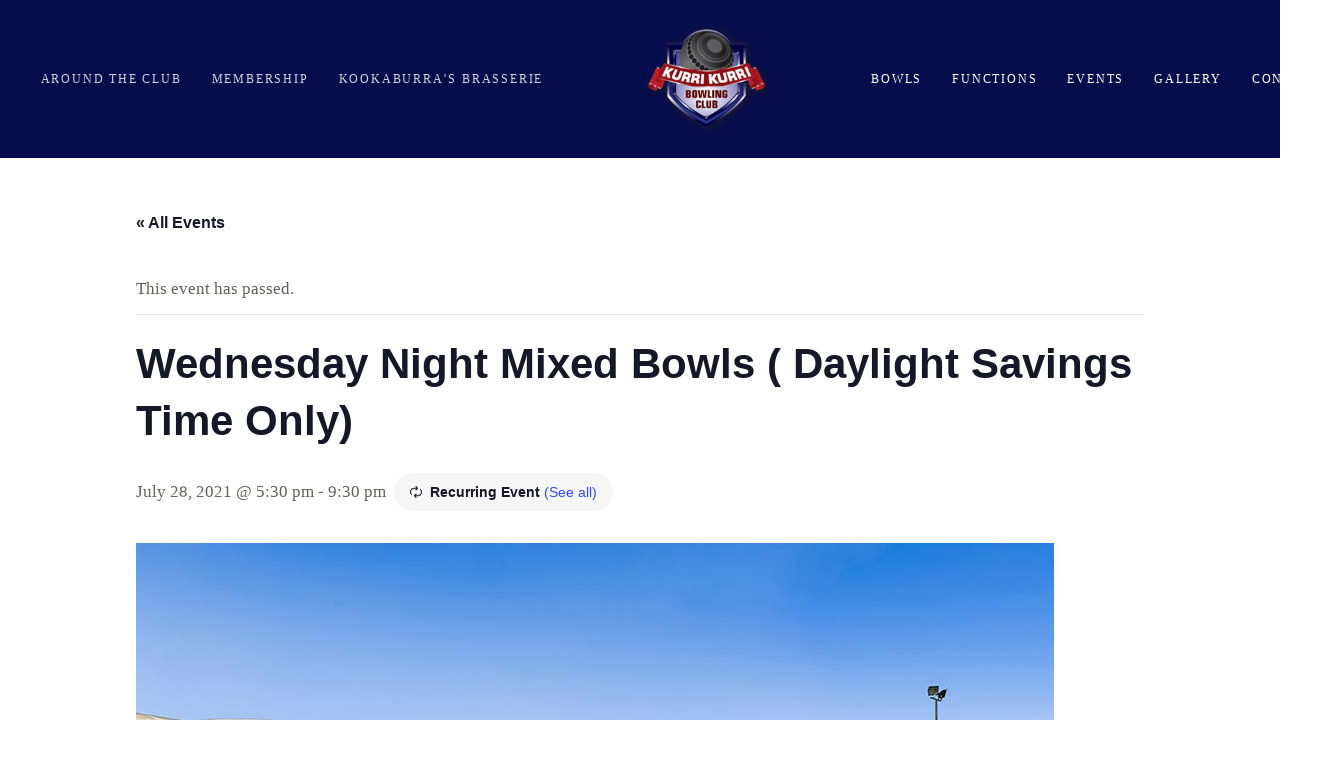

--- FILE ---
content_type: text/html; charset=UTF-8
request_url: https://kkbc.club/event/wednesday-night-mixed-bowls-daylight-savings-time-only/2023-05-31/
body_size: 17186
content:
<!DOCTYPE html>
<html lang="en-AU">
<head >

	<meta charset="UTF-8">
	<meta name="viewport" content="width=device-width, initial-scale=1.0" />
	<meta http-equiv="X-UA-Compatible" content="IE=edge">
	<link rel="profile" href="https://gmpg.org/xfn/11">
	<meta name="mobile-web-app-capable" content="yes">
<meta name="apple-mobile-web-app-capable" content="yes">
<meta name="apple-mobile-web-app-title" content="Kurri Kurri Bowling Club - ">
<link rel="pingback" href="https://kkbc.club/xmlrpc.php" />
<link rel='stylesheet' id='tribe-events-views-v2-bootstrap-datepicker-styles-css' href='https://kkbc.club/wp-content/plugins/the-events-calendar/vendor/bootstrap-datepicker/css/bootstrap-datepicker.standalone.min.css?ver=6.15.14' type='text/css' media='all' />
<link rel='stylesheet' id='tec-variables-skeleton-css' href='https://kkbc.club/wp-content/plugins/event-tickets/common/build/css/variables-skeleton.css?ver=6.10.1' type='text/css' media='all' />
<link rel='stylesheet' id='tribe-common-skeleton-style-css' href='https://kkbc.club/wp-content/plugins/event-tickets/common/build/css/common-skeleton.css?ver=6.10.1' type='text/css' media='all' />
<link rel='stylesheet' id='tribe-tooltipster-css-css' href='https://kkbc.club/wp-content/plugins/event-tickets/common/vendor/tooltipster/tooltipster.bundle.min.css?ver=6.10.1' type='text/css' media='all' />
<link rel='stylesheet' id='tribe-events-views-v2-skeleton-css' href='https://kkbc.club/wp-content/plugins/the-events-calendar/build/css/views-skeleton.css?ver=6.15.14' type='text/css' media='all' />
<link rel='stylesheet' id='tec-variables-full-css' href='https://kkbc.club/wp-content/plugins/event-tickets/common/build/css/variables-full.css?ver=6.10.1' type='text/css' media='all' />
<link rel='stylesheet' id='tribe-common-full-style-css' href='https://kkbc.club/wp-content/plugins/event-tickets/common/build/css/common-full.css?ver=6.10.1' type='text/css' media='all' />
<link rel='stylesheet' id='tribe-events-views-v2-full-css' href='https://kkbc.club/wp-content/plugins/the-events-calendar/build/css/views-full.css?ver=6.15.14' type='text/css' media='all' />
<link rel='stylesheet' id='tribe-events-views-v2-print-css' href='https://kkbc.club/wp-content/plugins/the-events-calendar/build/css/views-print.css?ver=6.15.14' type='text/css' media='print' />
<link rel='stylesheet' id='tribe-events-pro-views-v2-print-css' href='https://kkbc.club/wp-content/plugins/events-calendar-pro/build/css/views-print.css?ver=7.7.12' type='text/css' media='print' />
<meta name='robots' content='index, follow, max-image-preview:large, max-snippet:-1, max-video-preview:-1' />

	<!-- This site is optimized with the Yoast SEO plugin v26.7 - https://yoast.com/wordpress/plugins/seo/ -->
	<title>Wednesday Night Mixed Bowls ( Daylight Savings Time Only) - Kurri Kurri Bowling Club</title>
	<link rel="canonical" href="https://kkbc.club/event/wednesday-night-mixed-bowls-daylight-savings-time-only/2021-07-28/" />
	<meta property="og:locale" content="en_US" />
	<meta property="og:type" content="article" />
	<meta property="og:title" content="Wednesday Night Mixed Bowls ( Daylight Savings Time Only) - Kurri Kurri Bowling Club" />
	<meta property="og:description" content="Names In By 5.30pm Playing From 6:00pm" />
	<meta property="og:url" content="https://kkbc.club/event/wednesday-night-mixed-bowls-daylight-savings-time-only/2021-07-28/" />
	<meta property="og:site_name" content="Kurri Kurri Bowling Club" />
	<meta property="article:modified_time" content="2021-08-04T02:41:43+00:00" />
	<meta property="og:image" content="https://kkbc.club/wp-content/uploads/2021/03/bowls-01.jpg" />
	<meta property="og:image:width" content="918" />
	<meta property="og:image:height" content="822" />
	<meta property="og:image:type" content="image/jpeg" />
	<meta name="twitter:card" content="summary_large_image" />
	<script type="application/ld+json" class="yoast-schema-graph">{"@context":"https://schema.org","@graph":[{"@type":"WebPage","@id":"https://kkbc.club/event/wednesday-night-mixed-bowls-daylight-savings-time-only/2021-07-28/","url":"https://kkbc.club/event/wednesday-night-mixed-bowls-daylight-savings-time-only/2021-07-28/","name":"Wednesday Night Mixed Bowls ( Daylight Savings Time Only) - Kurri Kurri Bowling Club","isPartOf":{"@id":"https://kkbc.club/#website"},"primaryImageOfPage":{"@id":"https://kkbc.club/event/wednesday-night-mixed-bowls-daylight-savings-time-only/2021-07-28/#primaryimage"},"image":{"@id":"https://kkbc.club/event/wednesday-night-mixed-bowls-daylight-savings-time-only/2021-07-28/#primaryimage"},"thumbnailUrl":"https://kkbc.club/wp-content/uploads/2021/03/bowls-01.jpg","datePublished":"2021-07-30T04:54:48+00:00","dateModified":"2021-08-04T02:41:43+00:00","breadcrumb":{"@id":"https://kkbc.club/event/wednesday-night-mixed-bowls-daylight-savings-time-only/2021-07-28/#breadcrumb"},"inLanguage":"en-AU","potentialAction":[{"@type":"ReadAction","target":["https://kkbc.club/event/wednesday-night-mixed-bowls-daylight-savings-time-only/2021-07-28/"]}]},{"@type":"ImageObject","inLanguage":"en-AU","@id":"https://kkbc.club/event/wednesday-night-mixed-bowls-daylight-savings-time-only/2021-07-28/#primaryimage","url":"https://kkbc.club/wp-content/uploads/2021/03/bowls-01.jpg","contentUrl":"https://kkbc.club/wp-content/uploads/2021/03/bowls-01.jpg","width":918,"height":822},{"@type":"BreadcrumbList","@id":"https://kkbc.club/event/wednesday-night-mixed-bowls-daylight-savings-time-only/2021-07-28/#breadcrumb","itemListElement":[{"@type":"ListItem","position":1,"name":"Home","item":"https://kkbc.club/"},{"@type":"ListItem","position":2,"name":"Events","item":"https://kkbc.club/events/"},{"@type":"ListItem","position":3,"name":"Wednesday Night Mixed Bowls ( Daylight Savings Time Only)"}]},{"@type":"WebSite","@id":"https://kkbc.club/#website","url":"https://kkbc.club/","name":"Kurri Kurri Bowling Club","description":"","potentialAction":[{"@type":"SearchAction","target":{"@type":"EntryPoint","urlTemplate":"https://kkbc.club/?s={search_term_string}"},"query-input":{"@type":"PropertyValueSpecification","valueRequired":true,"valueName":"search_term_string"}}],"inLanguage":"en-AU"},{"@type":"Event","name":"Wednesday Night Mixed Bowls ( Daylight Savings Time Only)","description":"Names In By 5.30pm Playing From 6:00pm","image":{"@id":"https://kkbc.club/event/wednesday-night-mixed-bowls-daylight-savings-time-only/2021-07-28/#primaryimage"},"url":"https://kkbc.club/event/wednesday-night-mixed-bowls-daylight-savings-time-only/2021-07-28/","eventAttendanceMode":"https://schema.org/OfflineEventAttendanceMode","eventStatus":"https://schema.org/EventScheduled","startDate":"2021-07-28T17:30:00+10:00","endDate":"2021-07-28T21:30:00+10:00","@id":"https://kkbc.club/event/wednesday-night-mixed-bowls-daylight-savings-time-only/2021-07-28/#event","mainEntityOfPage":{"@id":"https://kkbc.club/event/wednesday-night-mixed-bowls-daylight-savings-time-only/2021-07-28/"}}]}</script>
	<!-- / Yoast SEO plugin. -->


<link rel='dns-prefetch' href='//connect.facebook.net' />
<link rel='dns-prefetch' href='//www.google.com' />
<link rel='dns-prefetch' href='//www.googletagmanager.com' />
<link rel="alternate" type="application/rss+xml" title="Kurri Kurri Bowling Club &raquo; Feed" href="https://kkbc.club/feed/" />
<link rel="alternate" type="text/calendar" title="Kurri Kurri Bowling Club &raquo; iCal Feed" href="https://kkbc.club/events/?ical=1" />
<link rel="alternate" title="oEmbed (JSON)" type="application/json+oembed" href="https://kkbc.club/wp-json/oembed/1.0/embed?url=https%3A%2F%2Fkkbc.club%2Fevent%2Fwednesday-night-mixed-bowls-daylight-savings-time-only%2F2021-07-28%2F" />
<link rel="alternate" title="oEmbed (XML)" type="text/xml+oembed" href="https://kkbc.club/wp-json/oembed/1.0/embed?url=https%3A%2F%2Fkkbc.club%2Fevent%2Fwednesday-night-mixed-bowls-daylight-savings-time-only%2F2021-07-28%2F&#038;format=xml" />
<style id='wp-img-auto-sizes-contain-inline-css' type='text/css'>
img:is([sizes=auto i],[sizes^="auto," i]){contain-intrinsic-size:3000px 1500px}
/*# sourceURL=wp-img-auto-sizes-contain-inline-css */
</style>
<link rel='stylesheet' id='tribe-events-full-pro-calendar-style-css' href='https://kkbc.club/wp-content/plugins/events-calendar-pro/build/css/tribe-events-pro-full.css?ver=7.7.12' type='text/css' media='all' />
<link rel='stylesheet' id='tribe-events-virtual-skeleton-css' href='https://kkbc.club/wp-content/plugins/events-calendar-pro/build/css/events-virtual-skeleton.css?ver=7.7.12' type='text/css' media='all' />
<link rel='stylesheet' id='tribe-events-virtual-full-css' href='https://kkbc.club/wp-content/plugins/events-calendar-pro/build/css/events-virtual-full.css?ver=7.7.12' type='text/css' media='all' />
<link rel='stylesheet' id='tribe-events-virtual-single-skeleton-css' href='https://kkbc.club/wp-content/plugins/events-calendar-pro/build/css/events-virtual-single-skeleton.css?ver=7.7.12' type='text/css' media='all' />
<link rel='stylesheet' id='tribe-events-virtual-single-full-css' href='https://kkbc.club/wp-content/plugins/events-calendar-pro/build/css/events-virtual-single-full.css?ver=7.7.12' type='text/css' media='all' />
<link rel='stylesheet' id='tec-events-pro-single-css' href='https://kkbc.club/wp-content/plugins/events-calendar-pro/build/css/events-single.css?ver=7.7.12' type='text/css' media='all' />
<link rel='stylesheet' id='tribe-events-calendar-pro-style-css' href='https://kkbc.club/wp-content/plugins/events-calendar-pro/build/css/tribe-events-pro-full.css?ver=7.7.12' type='text/css' media='all' />
<link rel='stylesheet' id='tribe-events-pro-mini-calendar-block-styles-css' href='https://kkbc.club/wp-content/plugins/events-calendar-pro/build/css/tribe-events-pro-mini-calendar-block.css?ver=7.7.12' type='text/css' media='all' />
<link rel='stylesheet' id='dashicons-css' href='https://kkbc.club/wp-includes/css/dashicons.min.css?ver=6.9' type='text/css' media='all' />
<link rel='stylesheet' id='event-tickets-tickets-css-css' href='https://kkbc.club/wp-content/plugins/event-tickets/build/css/tickets.css?ver=5.27.3' type='text/css' media='all' />
<link rel='stylesheet' id='event-tickets-tickets-rsvp-css-css' href='https://kkbc.club/wp-content/plugins/event-tickets/build/css/rsvp-v1.css?ver=5.27.3' type='text/css' media='all' />
<link rel='stylesheet' id='tribe-events-v2-single-skeleton-css' href='https://kkbc.club/wp-content/plugins/the-events-calendar/build/css/tribe-events-single-skeleton.css?ver=6.15.14' type='text/css' media='all' />
<link rel='stylesheet' id='tribe-events-v2-single-skeleton-full-css' href='https://kkbc.club/wp-content/plugins/the-events-calendar/build/css/tribe-events-single-full.css?ver=6.15.14' type='text/css' media='all' />
<link rel='stylesheet' id='tribe-events-virtual-single-v2-skeleton-css' href='https://kkbc.club/wp-content/plugins/events-calendar-pro/build/css/events-virtual-single-v2-skeleton.css?ver=7.7.12' type='text/css' media='all' />
<link rel='stylesheet' id='tribe-events-virtual-single-v2-full-css' href='https://kkbc.club/wp-content/plugins/events-calendar-pro/build/css/events-virtual-single-v2-full.css?ver=7.7.12' type='text/css' media='all' />
<style id='wp-emoji-styles-inline-css' type='text/css'>

	img.wp-smiley, img.emoji {
		display: inline !important;
		border: none !important;
		box-shadow: none !important;
		height: 1em !important;
		width: 1em !important;
		margin: 0 0.07em !important;
		vertical-align: -0.1em !important;
		background: none !important;
		padding: 0 !important;
	}
/*# sourceURL=wp-emoji-styles-inline-css */
</style>
<link rel='stylesheet' id='wp-block-library-css' href='https://kkbc.club/wp-includes/css/dist/block-library/style.min.css?ver=6.9' type='text/css' media='all' />
<style id='global-styles-inline-css' type='text/css'>
:root{--wp--preset--aspect-ratio--square: 1;--wp--preset--aspect-ratio--4-3: 4/3;--wp--preset--aspect-ratio--3-4: 3/4;--wp--preset--aspect-ratio--3-2: 3/2;--wp--preset--aspect-ratio--2-3: 2/3;--wp--preset--aspect-ratio--16-9: 16/9;--wp--preset--aspect-ratio--9-16: 9/16;--wp--preset--color--black: #000000;--wp--preset--color--cyan-bluish-gray: #abb8c3;--wp--preset--color--white: #ffffff;--wp--preset--color--pale-pink: #f78da7;--wp--preset--color--vivid-red: #cf2e2e;--wp--preset--color--luminous-vivid-orange: #ff6900;--wp--preset--color--luminous-vivid-amber: #fcb900;--wp--preset--color--light-green-cyan: #7bdcb5;--wp--preset--color--vivid-green-cyan: #00d084;--wp--preset--color--pale-cyan-blue: #8ed1fc;--wp--preset--color--vivid-cyan-blue: #0693e3;--wp--preset--color--vivid-purple: #9b51e0;--wp--preset--gradient--vivid-cyan-blue-to-vivid-purple: linear-gradient(135deg,rgb(6,147,227) 0%,rgb(155,81,224) 100%);--wp--preset--gradient--light-green-cyan-to-vivid-green-cyan: linear-gradient(135deg,rgb(122,220,180) 0%,rgb(0,208,130) 100%);--wp--preset--gradient--luminous-vivid-amber-to-luminous-vivid-orange: linear-gradient(135deg,rgb(252,185,0) 0%,rgb(255,105,0) 100%);--wp--preset--gradient--luminous-vivid-orange-to-vivid-red: linear-gradient(135deg,rgb(255,105,0) 0%,rgb(207,46,46) 100%);--wp--preset--gradient--very-light-gray-to-cyan-bluish-gray: linear-gradient(135deg,rgb(238,238,238) 0%,rgb(169,184,195) 100%);--wp--preset--gradient--cool-to-warm-spectrum: linear-gradient(135deg,rgb(74,234,220) 0%,rgb(151,120,209) 20%,rgb(207,42,186) 40%,rgb(238,44,130) 60%,rgb(251,105,98) 80%,rgb(254,248,76) 100%);--wp--preset--gradient--blush-light-purple: linear-gradient(135deg,rgb(255,206,236) 0%,rgb(152,150,240) 100%);--wp--preset--gradient--blush-bordeaux: linear-gradient(135deg,rgb(254,205,165) 0%,rgb(254,45,45) 50%,rgb(107,0,62) 100%);--wp--preset--gradient--luminous-dusk: linear-gradient(135deg,rgb(255,203,112) 0%,rgb(199,81,192) 50%,rgb(65,88,208) 100%);--wp--preset--gradient--pale-ocean: linear-gradient(135deg,rgb(255,245,203) 0%,rgb(182,227,212) 50%,rgb(51,167,181) 100%);--wp--preset--gradient--electric-grass: linear-gradient(135deg,rgb(202,248,128) 0%,rgb(113,206,126) 100%);--wp--preset--gradient--midnight: linear-gradient(135deg,rgb(2,3,129) 0%,rgb(40,116,252) 100%);--wp--preset--font-size--small: 13px;--wp--preset--font-size--medium: 20px;--wp--preset--font-size--large: 36px;--wp--preset--font-size--x-large: 42px;--wp--preset--spacing--20: 0.44rem;--wp--preset--spacing--30: 0.67rem;--wp--preset--spacing--40: 1rem;--wp--preset--spacing--50: 1.5rem;--wp--preset--spacing--60: 2.25rem;--wp--preset--spacing--70: 3.38rem;--wp--preset--spacing--80: 5.06rem;--wp--preset--shadow--natural: 6px 6px 9px rgba(0, 0, 0, 0.2);--wp--preset--shadow--deep: 12px 12px 50px rgba(0, 0, 0, 0.4);--wp--preset--shadow--sharp: 6px 6px 0px rgba(0, 0, 0, 0.2);--wp--preset--shadow--outlined: 6px 6px 0px -3px rgb(255, 255, 255), 6px 6px rgb(0, 0, 0);--wp--preset--shadow--crisp: 6px 6px 0px rgb(0, 0, 0);}:where(.is-layout-flex){gap: 0.5em;}:where(.is-layout-grid){gap: 0.5em;}body .is-layout-flex{display: flex;}.is-layout-flex{flex-wrap: wrap;align-items: center;}.is-layout-flex > :is(*, div){margin: 0;}body .is-layout-grid{display: grid;}.is-layout-grid > :is(*, div){margin: 0;}:where(.wp-block-columns.is-layout-flex){gap: 2em;}:where(.wp-block-columns.is-layout-grid){gap: 2em;}:where(.wp-block-post-template.is-layout-flex){gap: 1.25em;}:where(.wp-block-post-template.is-layout-grid){gap: 1.25em;}.has-black-color{color: var(--wp--preset--color--black) !important;}.has-cyan-bluish-gray-color{color: var(--wp--preset--color--cyan-bluish-gray) !important;}.has-white-color{color: var(--wp--preset--color--white) !important;}.has-pale-pink-color{color: var(--wp--preset--color--pale-pink) !important;}.has-vivid-red-color{color: var(--wp--preset--color--vivid-red) !important;}.has-luminous-vivid-orange-color{color: var(--wp--preset--color--luminous-vivid-orange) !important;}.has-luminous-vivid-amber-color{color: var(--wp--preset--color--luminous-vivid-amber) !important;}.has-light-green-cyan-color{color: var(--wp--preset--color--light-green-cyan) !important;}.has-vivid-green-cyan-color{color: var(--wp--preset--color--vivid-green-cyan) !important;}.has-pale-cyan-blue-color{color: var(--wp--preset--color--pale-cyan-blue) !important;}.has-vivid-cyan-blue-color{color: var(--wp--preset--color--vivid-cyan-blue) !important;}.has-vivid-purple-color{color: var(--wp--preset--color--vivid-purple) !important;}.has-black-background-color{background-color: var(--wp--preset--color--black) !important;}.has-cyan-bluish-gray-background-color{background-color: var(--wp--preset--color--cyan-bluish-gray) !important;}.has-white-background-color{background-color: var(--wp--preset--color--white) !important;}.has-pale-pink-background-color{background-color: var(--wp--preset--color--pale-pink) !important;}.has-vivid-red-background-color{background-color: var(--wp--preset--color--vivid-red) !important;}.has-luminous-vivid-orange-background-color{background-color: var(--wp--preset--color--luminous-vivid-orange) !important;}.has-luminous-vivid-amber-background-color{background-color: var(--wp--preset--color--luminous-vivid-amber) !important;}.has-light-green-cyan-background-color{background-color: var(--wp--preset--color--light-green-cyan) !important;}.has-vivid-green-cyan-background-color{background-color: var(--wp--preset--color--vivid-green-cyan) !important;}.has-pale-cyan-blue-background-color{background-color: var(--wp--preset--color--pale-cyan-blue) !important;}.has-vivid-cyan-blue-background-color{background-color: var(--wp--preset--color--vivid-cyan-blue) !important;}.has-vivid-purple-background-color{background-color: var(--wp--preset--color--vivid-purple) !important;}.has-black-border-color{border-color: var(--wp--preset--color--black) !important;}.has-cyan-bluish-gray-border-color{border-color: var(--wp--preset--color--cyan-bluish-gray) !important;}.has-white-border-color{border-color: var(--wp--preset--color--white) !important;}.has-pale-pink-border-color{border-color: var(--wp--preset--color--pale-pink) !important;}.has-vivid-red-border-color{border-color: var(--wp--preset--color--vivid-red) !important;}.has-luminous-vivid-orange-border-color{border-color: var(--wp--preset--color--luminous-vivid-orange) !important;}.has-luminous-vivid-amber-border-color{border-color: var(--wp--preset--color--luminous-vivid-amber) !important;}.has-light-green-cyan-border-color{border-color: var(--wp--preset--color--light-green-cyan) !important;}.has-vivid-green-cyan-border-color{border-color: var(--wp--preset--color--vivid-green-cyan) !important;}.has-pale-cyan-blue-border-color{border-color: var(--wp--preset--color--pale-cyan-blue) !important;}.has-vivid-cyan-blue-border-color{border-color: var(--wp--preset--color--vivid-cyan-blue) !important;}.has-vivid-purple-border-color{border-color: var(--wp--preset--color--vivid-purple) !important;}.has-vivid-cyan-blue-to-vivid-purple-gradient-background{background: var(--wp--preset--gradient--vivid-cyan-blue-to-vivid-purple) !important;}.has-light-green-cyan-to-vivid-green-cyan-gradient-background{background: var(--wp--preset--gradient--light-green-cyan-to-vivid-green-cyan) !important;}.has-luminous-vivid-amber-to-luminous-vivid-orange-gradient-background{background: var(--wp--preset--gradient--luminous-vivid-amber-to-luminous-vivid-orange) !important;}.has-luminous-vivid-orange-to-vivid-red-gradient-background{background: var(--wp--preset--gradient--luminous-vivid-orange-to-vivid-red) !important;}.has-very-light-gray-to-cyan-bluish-gray-gradient-background{background: var(--wp--preset--gradient--very-light-gray-to-cyan-bluish-gray) !important;}.has-cool-to-warm-spectrum-gradient-background{background: var(--wp--preset--gradient--cool-to-warm-spectrum) !important;}.has-blush-light-purple-gradient-background{background: var(--wp--preset--gradient--blush-light-purple) !important;}.has-blush-bordeaux-gradient-background{background: var(--wp--preset--gradient--blush-bordeaux) !important;}.has-luminous-dusk-gradient-background{background: var(--wp--preset--gradient--luminous-dusk) !important;}.has-pale-ocean-gradient-background{background: var(--wp--preset--gradient--pale-ocean) !important;}.has-electric-grass-gradient-background{background: var(--wp--preset--gradient--electric-grass) !important;}.has-midnight-gradient-background{background: var(--wp--preset--gradient--midnight) !important;}.has-small-font-size{font-size: var(--wp--preset--font-size--small) !important;}.has-medium-font-size{font-size: var(--wp--preset--font-size--medium) !important;}.has-large-font-size{font-size: var(--wp--preset--font-size--large) !important;}.has-x-large-font-size{font-size: var(--wp--preset--font-size--x-large) !important;}
/*# sourceURL=global-styles-inline-css */
</style>

<style id='classic-theme-styles-inline-css' type='text/css'>
/*! This file is auto-generated */
.wp-block-button__link{color:#fff;background-color:#32373c;border-radius:9999px;box-shadow:none;text-decoration:none;padding:calc(.667em + 2px) calc(1.333em + 2px);font-size:1.125em}.wp-block-file__button{background:#32373c;color:#fff;text-decoration:none}
/*# sourceURL=/wp-includes/css/classic-themes.min.css */
</style>
<link rel='stylesheet' id='contact-form-7-css' href='https://kkbc.club/wp-content/plugins/contact-form-7/includes/css/styles.css?ver=6.1.4' type='text/css' media='all' />
<link rel='stylesheet' id='js_composer_front-css' href='https://kkbc.club/wp-content/plugins/js_composer/assets/css/js_composer.min.css?ver=8.7.2' type='text/css' media='all' />
<link rel='stylesheet' id='ave-core-css' href='https://kkbc.club/wp-content/plugins/ave-core/assets/css/ave-core.min.css?ver=6.9' type='text/css' media='all' />
<link rel='stylesheet' id='liquid-icons-css' href='https://kkbc.club/wp-content/themes/ave/assets/vendors/liquid-icon/liquid-icon.min.css' type='text/css' media='all' />
<link rel='stylesheet' id='font-awesome-css' href='https://kkbc.club/wp-content/themes/ave/assets/vendors/font-awesome/css/font-awesome.min.css' type='text/css' media='all' />
<link rel='stylesheet' id='bootstrap-css' href='https://kkbc.club/wp-content/themes/ave/assets/vendors/bootstrap/css/bootstrap.min.css' type='text/css' media='all' />
<link rel='stylesheet' id='jquery-ui-css' href='https://kkbc.club/wp-content/themes/ave/assets/vendors/jquery-ui/jquery-ui.css' type='text/css' media='all' />
<link rel='stylesheet' id='liquid-base-css' href='https://kkbc.club/wp-content/themes/ave/style.css' type='text/css' media='all' />
<link rel='stylesheet' id='liquid-theme-css' href='https://kkbc.club/wp-content/themes/ave/assets/css/theme.min.css' type='text/css' media='all' />
<link rel='stylesheet' id='event-tickets-rsvp-css' href='https://kkbc.club/wp-content/plugins/event-tickets/build/css/rsvp.css?ver=5.27.3' type='text/css' media='all' />
<link rel='stylesheet' id='child-one-style-css' href='https://kkbc.club/wp-content/themes/ave-child/style.css?ver=6.9' type='text/css' media='all' />
<link rel='stylesheet' id='liquid-dynamic-css-css' href='//kkbc.club/wp-content/uploads/liquid-styles/liquid-css-835.css?timestamp=1686856088&#038;ver=6.9' type='text/css' media='all' />
<link rel='stylesheet' id='liquid-generated-responsive-css' href='//kkbc.club/wp-content/uploads/liquid-styles/liquid-responsive-100.css?timestamp=1628580368&#038;ver=6.9' type='text/css' media='all' />
<script type="text/javascript" src="https://kkbc.club/wp-includes/js/jquery/jquery.min.js?ver=3.7.1" id="jquery-core-js"></script>
<script type="text/javascript" src="https://kkbc.club/wp-includes/js/jquery/jquery-migrate.min.js?ver=3.4.1" id="jquery-migrate-js"></script>
<script type="text/javascript" src="https://kkbc.club/wp-content/plugins/event-tickets/common/build/js/tribe-common.js?ver=9c44e11f3503a33e9540" id="tribe-common-js"></script>
<script type="text/javascript" src="https://kkbc.club/wp-content/plugins/the-events-calendar/build/js/views/breakpoints.js?ver=4208de2df2852e0b91ec" id="tribe-events-views-v2-breakpoints-js"></script>
<script type="text/javascript" src="https://kkbc.club/wp-content/themes/ave/assets/vendors/inline.js?ver=1.0" id="color-variable-js"></script>
<script type="text/javascript" id="color-variable-js-after">
/* <![CDATA[ */
function testCSSVariables(){var e="rgb(255, 198, 0)",o=document.createElement("span");o.style.setProperty("--color",e),o.style.setProperty("background","var(--color)"),document.body.appendChild(o);var r=getComputedStyle(o).backgroundColor===e;return document.body.removeChild(o),r};
//# sourceURL=color-variable-js-after
/* ]]> */
</script>
<script type="text/javascript" src="https://kkbc.club/wp-content/plugins/ave-core/shortcodes/blog/script.min.js?ver=6.9" id="ld_blog_script-js"></script>

<!-- Google tag (gtag.js) snippet added by Site Kit -->
<!-- Google Analytics snippet added by Site Kit -->
<script type="text/javascript" src="https://www.googletagmanager.com/gtag/js?id=G-7M49TFHL3N" id="google_gtagjs-js" async></script>
<script type="text/javascript" id="google_gtagjs-js-after">
/* <![CDATA[ */
window.dataLayer = window.dataLayer || [];function gtag(){dataLayer.push(arguments);}
gtag("set","linker",{"domains":["kkbc.club"]});
gtag("js", new Date());
gtag("set", "developer_id.dZTNiMT", true);
gtag("config", "G-7M49TFHL3N", {"googlesitekit_post_type":"tribe_events"});
//# sourceURL=google_gtagjs-js-after
/* ]]> */
</script>
<script></script><link rel="https://api.w.org/" href="https://kkbc.club/wp-json/" /><link rel="alternate" title="JSON" type="application/json" href="https://kkbc.club/wp-json/wp/v2/tribe_events/835" /><link rel="EditURI" type="application/rsd+xml" title="RSD" href="https://kkbc.club/xmlrpc.php?rsd" />
<meta name="generator" content="WordPress 6.9" />
<link rel='shortlink' href='https://kkbc.club/?p=835' />
<meta name="generator" content="Redux 4.5.8" /><meta name="generator" content="Site Kit by Google 1.170.0" /><meta name="et-api-version" content="v1"><meta name="et-api-origin" content="https://kkbc.club"><link rel="https://theeventscalendar.com/" href="https://kkbc.club/wp-json/tribe/tickets/v1/" /><meta name="tec-api-version" content="v1"><meta name="tec-api-origin" content="https://kkbc.club"><link rel="alternate" href="https://kkbc.club/wp-json/tribe/events/v1/events/835" />
	<link rel="shortcut icon" href="https://kkbc.club/wp-content/themes/ave/favicon.png" />
	<script type="text/javascript">
				window.liquidParams = {mobileNavBreakpoint:1199
				}	
			  </script><meta name="generator" content="Powered by WPBakery Page Builder - drag and drop page builder for WordPress."/>
<meta name="generator" content="Powered by Slider Revolution 6.7.40 - responsive, Mobile-Friendly Slider Plugin for WordPress with comfortable drag and drop interface." />
<link rel="icon" href="https://kkbc.club/wp-content/uploads/2021/08/cropped-android-chrome-512x512-1-32x32.png" sizes="32x32" />
<link rel="icon" href="https://kkbc.club/wp-content/uploads/2021/08/cropped-android-chrome-512x512-1-192x192.png" sizes="192x192" />
<link rel="apple-touch-icon" href="https://kkbc.club/wp-content/uploads/2021/08/cropped-android-chrome-512x512-1-180x180.png" />
<meta name="msapplication-TileImage" content="https://kkbc.club/wp-content/uploads/2021/08/cropped-android-chrome-512x512-1-270x270.png" />
<script>function setREVStartSize(e){
			//window.requestAnimationFrame(function() {
				window.RSIW = window.RSIW===undefined ? window.innerWidth : window.RSIW;
				window.RSIH = window.RSIH===undefined ? window.innerHeight : window.RSIH;
				try {
					var pw = document.getElementById(e.c).parentNode.offsetWidth,
						newh;
					pw = pw===0 || isNaN(pw) || (e.l=="fullwidth" || e.layout=="fullwidth") ? window.RSIW : pw;
					e.tabw = e.tabw===undefined ? 0 : parseInt(e.tabw);
					e.thumbw = e.thumbw===undefined ? 0 : parseInt(e.thumbw);
					e.tabh = e.tabh===undefined ? 0 : parseInt(e.tabh);
					e.thumbh = e.thumbh===undefined ? 0 : parseInt(e.thumbh);
					e.tabhide = e.tabhide===undefined ? 0 : parseInt(e.tabhide);
					e.thumbhide = e.thumbhide===undefined ? 0 : parseInt(e.thumbhide);
					e.mh = e.mh===undefined || e.mh=="" || e.mh==="auto" ? 0 : parseInt(e.mh,0);
					if(e.layout==="fullscreen" || e.l==="fullscreen")
						newh = Math.max(e.mh,window.RSIH);
					else{
						e.gw = Array.isArray(e.gw) ? e.gw : [e.gw];
						for (var i in e.rl) if (e.gw[i]===undefined || e.gw[i]===0) e.gw[i] = e.gw[i-1];
						e.gh = e.el===undefined || e.el==="" || (Array.isArray(e.el) && e.el.length==0)? e.gh : e.el;
						e.gh = Array.isArray(e.gh) ? e.gh : [e.gh];
						for (var i in e.rl) if (e.gh[i]===undefined || e.gh[i]===0) e.gh[i] = e.gh[i-1];
											
						var nl = new Array(e.rl.length),
							ix = 0,
							sl;
						e.tabw = e.tabhide>=pw ? 0 : e.tabw;
						e.thumbw = e.thumbhide>=pw ? 0 : e.thumbw;
						e.tabh = e.tabhide>=pw ? 0 : e.tabh;
						e.thumbh = e.thumbhide>=pw ? 0 : e.thumbh;
						for (var i in e.rl) nl[i] = e.rl[i]<window.RSIW ? 0 : e.rl[i];
						sl = nl[0];
						for (var i in nl) if (sl>nl[i] && nl[i]>0) { sl = nl[i]; ix=i;}
						var m = pw>(e.gw[ix]+e.tabw+e.thumbw) ? 1 : (pw-(e.tabw+e.thumbw)) / (e.gw[ix]);
						newh =  (e.gh[ix] * m) + (e.tabh + e.thumbh);
					}
					var el = document.getElementById(e.c);
					if (el!==null && el) el.style.height = newh+"px";
					el = document.getElementById(e.c+"_wrapper");
					if (el!==null && el) {
						el.style.height = newh+"px";
						el.style.display = "block";
					}
				} catch(e){
					console.log("Failure at Presize of Slider:" + e)
				}
			//});
		  };</script>
		<style type="text/css" id="wp-custom-css">
			.wpb_image_grid_ul {
	display: flex;
	flex-wrap: wrap;
	margin-left: -5px !important;
	margin-right: -5px !important;
	height: auto !important;
}

.wpb_image_grid .wpb_image_grid_ul .isotope-item {
	  list-style: none;
    max-width: 100%;
    float: none;
    width: 33.33%;
    left: auto !important;
    top: auto !important;
    position: relative !important;
    margin: 0 !important;
	  padding: 5px;
    height: auto !important;
}

@media(min-width: 768px) {
	.wpb_image_grid .wpb_image_grid_ul .isotope-item {
		width: 25%;
	}
}

@media(min-width: 1024px) {
	.wpb_image_grid .wpb_image_grid_ul .isotope-item {
		width: 16.66%;
	}
}

.accordion-item.active .accordion-content {
	display: block;
}		</style>
		<noscript><style> .wpb_animate_when_almost_visible { opacity: 1; }</style></noscript><style type="text/css" data-type="vc_shortcodes-custom-css">.vc_custom_1625053931526{padding-right: 2% !important;padding-left: 2% !important;}</style><style type="text/css" data-type="vc_shortcodes-custom-css">.vc_custom_1559303115710{margin-bottom: 45px !important;border-bottom-width: 1px !important;}.vc_custom_1559303121240{margin-top: 20px !important;}.vc_custom_1614596230169{margin-bottom: 0px !important;}</style>
<link rel='stylesheet' id='rs-plugin-settings-css' href='//kkbc.club/wp-content/plugins/revslider/sr6/assets/css/rs6.css?ver=6.7.40' type='text/css' media='all' />
<style id='rs-plugin-settings-inline-css' type='text/css'>
#rs-demo-id {}
/*# sourceURL=rs-plugin-settings-inline-css */
</style>
</head>

<body class="wp-singular tribe_events-template-default single single-tribe_events postid-835 wp-embed-responsive wp-theme-ave wp-child-theme-ave-child tribe-events-page-template tribe-no-js tribe-filter-live blog-single-cover-bordered blog-single-post-has-thumbnail lqd-preloader-activated lqd-page-not-loaded lqd-preloader-style-curtain site-wide-layout lazyload-enabled wpb-js-composer js-comp-ver-8.7.2 vc_responsive events-single tribe-events-style-full tribe-events-style-theme tribe-theme-ave" dir="ltr" itemscope="itemscope" itemtype="http://schema.org/WebPage" data-mobile-nav-style="classic" data-mobile-nav-scheme="custom" data-mobile-nav-trigger-alignment="right" data-mobile-header-scheme="gray" data-mobile-secondary-bar="false" data-mobile-logo-alignment="default">

	
	<script type="text/javascript">
				(function() {
					if(!testCSSVariables()){var script=document.createElement("script"),body=document.querySelector("body");script.onreadystatechange = function () { if (this.readyState == 'complete' || this.readyState == 'loaded') { cssVars(); } };script.onload = function() { cssVars(); };script.src="assets/vendors/css-vars-ponyfill.min.js",body.insertBefore(script,body.lastChild);};
				}());
			</script><div><span class="screen-reader-text">Skip links</span><ul class="liquid-skip-link screen-reader-text"><li><a href="#primary" class="screen-reader-shortcut"> Skip to primary navigation</a></li><li><a href="#content" class="screen-reader-shortcut"> Skip to content</a></li></ul></div>
<div class="lqd-preloader-wrap lqd-preloader-curtain" data-preloader-options='{ "animationType": "slide", "animationTargets": ".lqd-preloader-curtain-el", "stagger": 215 }'>
	<div class="lqd-preloader-inner">

		<div class="lqd-preloader-curtain-el lqd-preloader-curtain-front"></div>
		<div class="lqd-preloader-curtain-el lqd-preloader-curtain-back"></div>

	</div><!-- /.lqd-preloader-inner -->
</div><!-- /.lqd-preloader-wrap -->
	<div id="wrap">

		<header class="header site-header main-header main-header-overlay" id="header" itemscope="itemscope" itemtype="http://schema.org/WPHeader">
<p><div  class="secondarybar-wrap  " >	<div class="container secondarybar-container">		<div class="secondarybar">			<div class="row secondarybar-row align-items-center"><div  class="col vc_col-sm-4  "></div><div  class="col vc_col-sm-4  "></div><div  class="col vc_col-sm-4  "></div>			</div><!-- /.row secondarybar-row -->		</div><!-- /.secondarybar -->	</div><!-- /.container --></div><!-- /.secondarybar-wrap --><div  class="mainbar-wrap  vc_custom_1625053931526 " style="background:linear-gradient(180deg, rgba(0, 0, 0, 0.35) 49.681528662420384%, rgba(0,0,0,0) 100%);"><span class="megamenu-hover-bg"></span>	<div class="container-fluid mainbar-container">		<div class="mainbar">			<div class="row mainbar-row align-items-lg-stretch"><div  class="col   "><div class="collapse navbar-collapse ld_header_collapsed_696e7b91ba7d1" id="main-header-collapse">
	<style>.ld_header_menu_696e7b91ba8bb.main-nav > li > a{font-size:12px;font-weight:500;letter-spacing:0.15em;color:rgba(255, 255, 255, 0.81);text-transform:uppercase;}</style><ul id="primary-nav" class="main-nav ld_header_menu_696e7b91ba8bb main-nav-hover-fade-inactive nav align-items-lg-stretch justify-content-lg-center" data-submenu-options='{"toggleType":"fade","handler":"mouse-in-out"}' data-localscroll="true"><li id="menu-item-396" class="menu-item menu-item-type-post_type menu-item-object-page menu-item-396"><a href="https://kkbc.club/around-the-club/"><span class="link-icon"></span><span class="link-txt"><span class="link-ext"></span><span class="txt">Around the Club<span class="submenu-expander"> <i class="fa fa-angle-down"></i> </span></span></span></a></li>
<li id="menu-item-388" class="menu-item menu-item-type-post_type menu-item-object-page menu-item-388"><a href="https://kkbc.club/membership/"><span class="link-icon"></span><span class="link-txt"><span class="link-ext"></span><span class="txt">Membership<span class="submenu-expander"> <i class="fa fa-angle-down"></i> </span></span></span></a></li>
<li id="menu-item-385" class="menu-item menu-item-type-post_type menu-item-object-page menu-item-385"><a href="https://kkbc.club/kookaburras-brasserie/"><span class="link-icon"></span><span class="link-txt"><span class="link-ext"></span><span class="txt">Kookaburra’s Brasserie<span class="submenu-expander"> <i class="fa fa-angle-down"></i> </span></span></span></a></li>
</ul>
	
</div><!-- /.navbar-collapse --><style>.navbar-brand{padding-top:25px;padding-right:84px;padding-bottom:25px;padding-left:84px;}</style>
<div id="ld_header_image_696e7b91bb54a" class="navbar-header justify-content-lg-center ld_header_image_696e7b91bb54a">

	<a class="navbar-brand" href="https://kkbc.club/" rel="home"><span class="navbar-brand-inner">    <img class="mobile-logo-default" src="https://kkbc.club/wp-content/uploads/2021/03/kkbc-logo.png" alt="Kurri Kurri Bowling Club" srcset="https://kkbc.club/wp-content/uploads/2021/03/kkbc-logo.png 2x" /><img class="logo-default" src="https://kkbc.club/wp-content/uploads/2021/03/kkbc-logo.png" alt="Kurri Kurri Bowling Club" srcset="https://kkbc.club/wp-content/uploads/2021/03/kkbc-logo.png 2x" /></span></a>	<button type="button" class="navbar-toggle collapsed nav-trigger style-mobile" data-toggle="collapse" data-target="#main-header-collapse" aria-expanded="false" data-changeclassnames='{ "html": "mobile-nav-activated overflow-hidden" }'>
				<span class="sr-only">Toggle navigation</span>
				<span class="bars">
					<span class="bar"></span>
					<span class="bar"></span>
					<span class="bar"></span>
				</span>
			</button>	
</div><!-- /.navbar-header --><div class="collapse navbar-collapse ld_header_collapsed_696e7b91bb7c0" id="main-header-collapse">
	<style>.ld_header_menu_696e7b91bb899.main-nav > li > a{font-size:12px;font-weight:500;letter-spacing:0.15em;color:rgb(255, 255, 255);text-transform:uppercase;}.ld_header_menu_696e7b91bb899.main-nav > li > a:hover{color:rgb(255, 255, 255);}</style><ul id="primary-nav" class="main-nav ld_header_menu_696e7b91bb899 main-nav-hover-fade-inactive nav align-items-lg-stretch justify-content-lg-center" data-submenu-options='{"toggleType":"fade","handler":"mouse-in-out"}' data-localscroll="true"><li id="menu-item-5637" class="menu-item menu-item-type-post_type menu-item-object-page menu-item-5637"><a href="https://kkbc.club/bowls/"><span class="link-icon"></span><span class="link-txt"><span class="link-ext"></span><span class="txt">Bowls<span class="submenu-expander"> <i class="fa fa-angle-down"></i> </span></span></span></a></li>
<li id="menu-item-391" class="menu-item menu-item-type-post_type menu-item-object-page menu-item-391"><a href="https://kkbc.club/functions/"><span class="link-icon"></span><span class="link-txt"><span class="link-ext"></span><span class="txt">Functions<span class="submenu-expander"> <i class="fa fa-angle-down"></i> </span></span></span></a></li>
<li id="menu-item-867" class="menu-item menu-item-type-custom menu-item-object-custom menu-item-867"><a href="https://kkbc.club/events"><span class="link-icon"></span><span class="link-txt"><span class="link-ext"></span><span class="txt">Events<span class="submenu-expander"> <i class="fa fa-angle-down"></i> </span></span></span></a></li>
<li id="menu-item-392" class="menu-item menu-item-type-post_type menu-item-object-page menu-item-392"><a href="https://kkbc.club/gallery/"><span class="link-icon"></span><span class="link-txt"><span class="link-ext"></span><span class="txt">Gallery<span class="submenu-expander"> <i class="fa fa-angle-down"></i> </span></span></span></a></li>
<li id="menu-item-390" class="menu-item menu-item-type-post_type menu-item-object-page menu-item-390"><a href="https://kkbc.club/contacts-us/"><span class="link-icon"></span><span class="link-txt"><span class="link-ext"></span><span class="txt">Contact<span class="submenu-expander"> <i class="fa fa-angle-down"></i> </span></span></span></a></li>
</ul>
	
</div><!-- /.navbar-collapse --></div>			</div><!-- /.row mainbar-row -->		</div><!-- /.mainbar -->	</div><!-- /.container --></div><!-- /.mainbar-wrap --><div  class="secondarybar-wrap  " >	<div class="container secondarybar-container">		<div class="secondarybar">			<div class="row secondarybar-row align-items-center"><div  class="col vc_col-sm-4  "></div><div  class="col vc_col-sm-4  "></div><div  class="col vc_col-sm-4  "></div>			</div><!-- /.row secondarybar-row -->		</div><!-- /.secondarybar -->	</div><!-- /.container --></div><!-- /.secondarybar-wrap --></p>
</header>
		<main class="content" id="content">
			<div class="container"><section id="tribe-events-pg-template" class="tribe-events-pg-template" role="main"><div class="tribe-events-before-html"></div><span class="tribe-events-ajax-loading"><img class="tribe-events-spinner-medium" src="https://kkbc.club/wp-content/plugins/the-events-calendar/src/resources/images/tribe-loading.gif" alt="Loading Events" /></span>
<div id="tribe-events-content" class="tribe-events-single">

	<p class="tribe-events-back">
		<a href="https://kkbc.club/events/"> &laquo; All Events</a>
	</p>

	<!-- Notices -->
	<div class="tribe-events-notices"><ul><li>This event has passed.</li></ul></div>
	<h1 class="tribe-events-single-event-title">Wednesday Night Mixed Bowls ( Daylight Savings Time Only)</h1>
	<div class="tribe-events-schedule tribe-clearfix">
		<div><span class="tribe-event-date-start">July 28, 2021 @ 5:30 pm</span> - <span class="tribe-event-time">9:30 pm</span></div><div class="recurringinfo"><div class="event-is-recurring"><span class="tribe-events-divider">|</span>Recurring Event <a href="https://kkbc.club/event/wednesday-night-mixed-bowls-daylight-savings-time-only/all/">(See all)</a><div id="tribe-events-tooltip-835" class="tribe-events-tooltip recurring-info-tooltip"><div class="tribe-events-event-body"><p>An event every week that begins at 5:30 pm on Wednesday, repeating indefinitely</p></div><span class="tribe-events-arrow"></span></div></div></div>			</div>

	<!-- Event header -->
	<div id="tribe-events-header"  data-title="Wednesday Night Mixed Bowls ( Daylight Savings Time Only) - Kurri Kurri Bowling Club" data-viewtitle="Wednesday Night Mixed Bowls ( Daylight Savings Time Only)">
		<!-- Navigation -->
		<nav class="tribe-events-nav-pagination" aria-label="Event Navigation">
			<ul class="tribe-events-sub-nav">
				<li class="tribe-events-nav-previous"><a href="https://kkbc.club/event/tuesday-mixed-bowls/2021-07-27/"><span>&laquo;</span> Tuesday Mixed Bowls</a></li>
				<li class="tribe-events-nav-next"><a href="https://kkbc.club/event/wednesday-members-draw/2021-07-28/">Wednesday Members Draw <span>&raquo;</span></a></li>
			</ul>
			<!-- .tribe-events-sub-nav -->
		</nav>
	</div>
	<!-- #tribe-events-header -->

			<div id="post-835" class="post-835 tribe_events type-tribe_events status-publish has-post-thumbnail hentry tribe_events_cat-bowls cat_bowls tribe-recurring-event tribe-recurring-event-parent">
			<!-- Event featured image, but exclude link -->
			<div class="tribe-events-event-image"><img width="918" height="822" src="data:image/svg+xml;charset=utf-8,&lt;svg xmlns%3D&#039;http%3A%2F%2Fwww.w3.org%2F2000%2Fsvg&#039; viewBox%3D&#039;0 0 918 822&#039;%2F&gt;" class="attachment-full size-full ld-lazyload wp-post-image" alt="" decoding="async" fetchpriority="high" srcset="" sizes="(max-width: 918px) 100vw, 918px" data-src="https://kkbc.club/wp-content/uploads/2021/03/bowls-01.jpg" data-srcset="https://kkbc.club/wp-content/uploads/2021/03/bowls-01.jpg 918w, https://kkbc.club/wp-content/uploads/2021/03/bowls-01-300x269.jpg 300w" data-aspect="1.1167883211679" /></div>
			<!-- Event content -->
						<div class="tribe-events-single-event-description tribe-events-content">
				<p>Names In By 5.30pm Playing From 6:00pm</p>
			</div>
			<!-- .tribe-events-single-event-description -->
			<div class="tribe-events tribe-common">
	<div class="tribe-events-c-subscribe-dropdown__container">
		<div class="tribe-events-c-subscribe-dropdown">
			<div class="tribe-common-c-btn-border tribe-events-c-subscribe-dropdown__button">
				<svg
	 class="tribe-common-c-svgicon tribe-common-c-svgicon--cal-export tribe-events-c-subscribe-dropdown__export-icon" 	aria-hidden="true"
	viewBox="0 0 23 17"
	xmlns="http://www.w3.org/2000/svg"
>
	<path fill-rule="evenodd" clip-rule="evenodd" d="M.128.896V16.13c0 .211.145.383.323.383h15.354c.179 0 .323-.172.323-.383V.896c0-.212-.144-.383-.323-.383H.451C.273.513.128.684.128.896Zm16 6.742h-.901V4.679H1.009v10.729h14.218v-3.336h.901V7.638ZM1.01 1.614h14.218v2.058H1.009V1.614Z" />
	<path d="M20.5 9.846H8.312M18.524 6.953l2.89 2.909-2.855 2.855" stroke-width="1.2" stroke-linecap="round" stroke-linejoin="round"/>
</svg>
				<button
					class="tribe-events-c-subscribe-dropdown__button-text"
					aria-expanded="false"
					aria-controls="tribe-events-subscribe-dropdown-content"
					aria-label="View links to add events to your calendar"
				>
					Add to calendar				</button>
				<svg
	 class="tribe-common-c-svgicon tribe-common-c-svgicon--caret-down tribe-events-c-subscribe-dropdown__button-icon" 	aria-hidden="true"
	viewBox="0 0 10 7"
	xmlns="http://www.w3.org/2000/svg"
>
	<path fill-rule="evenodd" clip-rule="evenodd" d="M1.008.609L5 4.6 8.992.61l.958.958L5 6.517.05 1.566l.958-.958z" class="tribe-common-c-svgicon__svg-fill"/>
</svg>
			</div>
			<div id="tribe-events-subscribe-dropdown-content" class="tribe-events-c-subscribe-dropdown__content">
				<ul class="tribe-events-c-subscribe-dropdown__list">
											
<li class="tribe-events-c-subscribe-dropdown__list-item tribe-events-c-subscribe-dropdown__list-item--gcal">
	<a
		href="https://www.google.com/calendar/event?action=TEMPLATE&#038;dates=20210728T173000/20210728T213000&#038;text=Wednesday%20Night%20Mixed%20Bowls%20%28%20Daylight%20Savings%20Time%20Only%29&#038;details=Names+In+By+5.30pm+Playing+From+6%3A00pm&#038;trp=false&#038;ctz=Australia/Sydney&#038;sprop=website:https://kkbc.club"
		class="tribe-events-c-subscribe-dropdown__list-item-link"
		target="_blank"
		rel="noopener noreferrer nofollow noindex"
	>
		Google Calendar	</a>
</li>
											
<li class="tribe-events-c-subscribe-dropdown__list-item tribe-events-c-subscribe-dropdown__list-item--ical">
	<a
		href="webcal://kkbc.club/event/wednesday-night-mixed-bowls-daylight-savings-time-only/2021-07-28/?ical=1"
		class="tribe-events-c-subscribe-dropdown__list-item-link"
		target="_blank"
		rel="noopener noreferrer nofollow noindex"
	>
		iCalendar	</a>
</li>
											
<li class="tribe-events-c-subscribe-dropdown__list-item tribe-events-c-subscribe-dropdown__list-item--outlook-365">
	<a
		href="https://outlook.office.com/owa/?path=/calendar/action/compose&#038;rrv=addevent&#038;startdt=2021-07-28T17%3A30%3A00%2B10%3A00&#038;enddt=2021-07-28T21%3A30%3A00%2B10%3A00&#038;location&#038;subject=Wednesday%20Night%20Mixed%20Bowls%20%28%20Daylight%20Savings%20Time%20Only%29&#038;body=Names%20In%20By%205.30pm%20Playing%20From%206%3A00pm"
		class="tribe-events-c-subscribe-dropdown__list-item-link"
		target="_blank"
		rel="noopener noreferrer nofollow noindex"
	>
		Outlook 365	</a>
</li>
											
<li class="tribe-events-c-subscribe-dropdown__list-item tribe-events-c-subscribe-dropdown__list-item--outlook-live">
	<a
		href="https://outlook.live.com/owa/?path=/calendar/action/compose&#038;rrv=addevent&#038;startdt=2021-07-28T17%3A30%3A00%2B10%3A00&#038;enddt=2021-07-28T21%3A30%3A00%2B10%3A00&#038;location&#038;subject=Wednesday%20Night%20Mixed%20Bowls%20%28%20Daylight%20Savings%20Time%20Only%29&#038;body=Names%20In%20By%205.30pm%20Playing%20From%206%3A00pm"
		class="tribe-events-c-subscribe-dropdown__list-item-link"
		target="_blank"
		rel="noopener noreferrer nofollow noindex"
	>
		Outlook Live	</a>
</li>
									</ul>
			</div>
		</div>
	</div>
</div>

			<!-- Event meta -->
						
	<div class="tribe-events-single-section tribe-events-event-meta primary tribe-clearfix">


<div class="tribe-events-meta-group tribe-events-meta-group-details">
	<h2 class="tribe-events-single-section-title"> Details </h2>
	<ul class="tribe-events-meta-list">

		
			<li class="tribe-events-meta-item">
				<span class="tribe-events-start-date-label tribe-events-meta-label">Date:</span>
				<span class="tribe-events-meta-value">
					<abbr class="tribe-events-abbr tribe-events-start-date published dtstart" title="2021-07-28"> July 28, 2021 </abbr>
				</span>
			</li>

			<li class="tribe-events-meta-item">
				<span class="tribe-events-start-time-label tribe-events-meta-label">Time:</span>
				<span class="tribe-events-meta-value">
					<div class="tribe-events-abbr tribe-events-start-time published dtstart" title="2021-07-28">
						<div class="tribe-recurring-event-time">5:30 pm - 9:30 pm</div>											</div>
				</span>
			</li>

		
		
		
		<li class="tribe-events-meta-item"><span class="tribe-events-event-categories-label tribe-events-meta-label">Event Category:</span> <span class="tribe-events-event-categories tribe-events-meta-value"><a href="https://kkbc.club/events/category/bowls/" rel="tag">Bowls</a></span></li>
		
		
			</ul>
</div>

	</div>


					</div> <!-- #post-x -->
			
	<!-- Event footer -->
	<div id="tribe-events-footer">
		<!-- Navigation -->
		<nav class="tribe-events-nav-pagination" aria-label="Event Navigation">
			<ul class="tribe-events-sub-nav">
				<li class="tribe-events-nav-previous"><a href="https://kkbc.club/event/tuesday-mixed-bowls/2021-07-27/"><span>&laquo;</span> Tuesday Mixed Bowls</a></li>
				<li class="tribe-events-nav-next"><a href="https://kkbc.club/event/wednesday-members-draw/2021-07-28/">Wednesday Members Draw <span>&raquo;</span></a></li>
			</ul>
			<!-- .tribe-events-sub-nav -->
		</nav>
	</div>
	<!-- #tribe-events-footer -->

</div><!-- #tribe-events-content -->
<div class="tribe-events-after-html"></div>
<!--
This calendar is powered by The Events Calendar.
http://evnt.is/18wn
-->
</section>
			</div>		</main><!-- #content -->
		<style>.main-footer {background-color: #191919;color: rgba(255,255,255,0.5);padding-top: 80px;padding-bottom: 80px}.main-footer a:not(.btn) { color: rgba(255,255,255,0.5) }.main-footer a:not(.btn):hover { color: #ffffff }</style><footer class="main-footer site-footer footer" id="footer" itemscope="itemscope" itemtype="http://schema.org/WPFooter" data-sticky-footer="true">
	<section class="vc_row wpb_row vc_row-fluid vc_custom_1559303115710 liquid-row-shadowbox-696e7b9222242 vc_row-has-fill vc_row-o-content-middle vc_row-flex"><div class="ld-container container"><div class="row ld-row"><div class="wpb_column vc_column_container vc_col-sm-12 vc_col-md-6 liquid-column-696e7b9225b5d"><div class="vc_column-inner"><div class="wpb_wrapper "   ><div class="wpb_wrapper-inner">
	<div  class="wpb_single_image wpb_content_element vc_align_left  vc_custom_1614596230169 liquid_vc_single_image-696e7b92311c0">
		
		<figure class="wpb_wrapper vc_figure">
			<div class="vc_single_image-wrapper   vc_box_border_grey loaded "><img src="https://kkbc.club/wp-content/uploads/2021/03/img-white.svg" class="vc_single_image-img attachment-full" alt="" title="img-white" decoding="async" loading="lazy" /></div>
		</figure>
	</div>
<style>.ld_fancy_heading_696e7b9231248 h2{color:rgb(255, 255, 255);}.ld_fancy_heading_696e7b9231248 .lqd-highlight-inner{height:0.275em;bottom:0px;}</style><div class="ld-fancy-heading ld_fancy_heading_696e7b9231248">
	<h2 class="lqd-highlight-underline lqd-highlight-grow-left h1" data-fittext="true" data-fittext-options='{"compressor":0.75,"maxFontSize":"currentFontSize","minFontSize":"45"}'><span class="ld-fh-txt"> Subscribe for updates</span></h2></div></div></div></div></div><div class="wpb_column vc_column_container vc_col-sm-12 vc_col-md-6 text-md-right liquid-column-696e7b9231537"><div class="vc_column-inner"><div class="wpb_wrapper "   ><div class="wpb_wrapper-inner"><style>.ld_newsletter_696e7b92315ab.ld-sf input{font-size:15px;line-height:2em;}.ld_newsletter_696e7b92315ab.ld-sf .ld_sf_submit{font-size:14px;line-height:2em;letter-spacing:0.1em;}.ld_newsletter_696e7b92315ab.ld-sf input[type="email"]{color:rgba(242, 242, 242, 0.5);border-color:rgba(242, 242, 242, 0.5);}.ld_newsletter_696e7b92315ab.ld-sf input[type="email"]:focus{color:rgb(255, 255, 255);border-color:rgba(255, 255, 255, 0.8);}.ld_newsletter_696e7b92315ab.ld-sf button.ld_sf_submit{color:rgb(255, 255, 255);border-color:rgb(255, 255, 255);}</style><div id="ld_newsletter_696e7b92315ab" class="ld-sf ld-sf--input-underlined ld-sf--button-bordered ld-sf--size-lg ld-sf--sharp ld-sf--border-thin ld-sf--button-show ld-sf--button-inside button-shrinked ld_newsletter_696e7b92315ab" >

	<form id="ld_subscribe_form" class="ld_sf_form" method="post" action="https://kkbc.club/event/wednesday-night-mixed-bowls-daylight-savings-time-only/2021-07-28/">
		<p class="ld_sf_paragraph">
			<input type="email" class="email" class="ld_sf_text" id="email" name="email" placeholder="Enter your email address" value="" />
		</p>
		<button type="submit" class="ld_sf_submit"><span class="submit-text">Subscribe</span> <span class="ld-sf-spinner"><span>Sending </span></span></button>		<input type="hidden" id="list_id" class="list_id" name="list_id" value="c4a56a9606">
		<input type="hidden" id="_wpnonce" name="_wpnonce" value="d784091cca" /><input type="hidden" name="_wp_http_referer" value="/event/wednesday-night-mixed-bowls-daylight-savings-time-only/2023-05-31/" />	</form>
	<div class="ld_sf_response"></div>
</div></div></div></div></div><div class="wpb_column vc_column_container vc_col-sm-12 liquid-column-696e7b9231df4"><div class="vc_column-inner"><div class="wpb_wrapper vc_custom_1559303121240"   ><div class="wpb_wrapper-inner"><div class="vc_separator wpb_content_element vc_separator_align_center vc_sep_width_100 vc_sep_pos_align_center vc_separator_no_text wpb_content_element  wpb_content_element" ><span class="vc_sep_holder vc_sep_holder_l"><span style="border-color:rgb(255,255,255);border-color:rgba(255,255,255,0.1);" class="vc_sep_line"></span></span><span class="vc_sep_holder vc_sep_holder_r"><span style="border-color:rgb(255,255,255);border-color:rgba(255,255,255,0.1);" class="vc_sep_line"></span></span>
</div></div></div></div></div></div></div></section><section class="vc_row wpb_row vc_row-fluid liquid-row-shadowbox-696e7b9232315"><div class="ld-container container"><div class="row ld-row"><div class="wpb_column vc_column_container vc_col-sm-12 vc_col-md-3 liquid-column-696e7b92324d2"><div class="vc_column-inner"><div class="wpb_wrapper "   ><div class="wpb_wrapper-inner"><style>.liquid_vc_single_image-696e7b923d842 figure img, .liquid_vc_single_image-696e7b923d842 figure svg{ max-width:140px}</style>
	<div  class="wpb_single_image wpb_content_element vc_align_left  liquid_vc_single_image-696e7b923d842">
		
		<figure class="wpb_wrapper vc_figure">
			<div class="vc_single_image-wrapper   vc_box_border_grey"><img width="188" height="156" src="data:image/svg+xml;charset=utf-8,&lt;svg xmlns%3D&#039;http%3A%2F%2Fwww.w3.org%2F2000%2Fsvg&#039; viewBox%3D&#039;0 0 188 156&#039;%2F&gt;" class="vc_single_image-img attachment-medium ld-lazyload" alt="" title="kkbc-logo" decoding="async" loading="lazy" data-src="https://kkbc.club/wp-content/uploads/2021/03/kkbc-logo.png" data-aspect="1.2051282051282" srcset="" /></div>
		</figure>
	</div>
</div></div></div></div><div class="wpb_column vc_column_container vc_col-sm-6 vc_col-md-3 liquid-column-696e7b923da48"><div class="vc_column-inner"><div class="wpb_wrapper "   ><div class="wpb_wrapper-inner"><style>.ld_fancy_heading_696e7b923dad4 h3{font-size:13px;font-weight:500;letter-spacing:0.3em;color:rgb(255, 255, 255);}.ld_fancy_heading_696e7b923dad4 h3 {margin-bottom:35px !important;  } .ld_fancy_heading_696e7b923dad4 .lqd-highlight-inner{height:0.275em;bottom:0px;}.ld_fancy_heading_696e7b923dad4 h3 {margin-bottom:35px !important;  } </style><div class="ld-fancy-heading text-uppercase ld_fancy_heading_696e7b923dad4">
	<h3 class="lqd-highlight-underline lqd-highlight-grow-left" ><span class="ld-fh-txt"> contact us</span></h3></div>
	<div class="wpb_text_column wpb_content_element" >
		<div class="wpb_wrapper">
			<p><span style="font-size: 16px; line-height: 1.75em;">Tarro Street</span><br />
<span style="font-size: 16px; line-height: 1.75em;">Kurri Kurri NSW 2327</span><br />
<span style="font-size: 16px; line-height: 1.75em;">(02) 4937 1676</span></p>

		</div>
	</div>
</div></div></div></div><div class="wpb_column vc_column_container vc_col-sm-6 vc_col-md-3 liquid-column-696e7b923e0cb"><div class="vc_column-inner"><div class="wpb_wrapper "   ><div class="wpb_wrapper-inner"><style>.ld_fancy_heading_696e7b923e140 h3{font-size:13px;font-weight:500;letter-spacing:0.3em;color:rgb(255, 255, 255);}.ld_fancy_heading_696e7b923e140 h3 {margin-bottom:35px !important;  } .ld_fancy_heading_696e7b923e140 .lqd-highlight-inner{height:0.275em;bottom:0px;}.ld_fancy_heading_696e7b923e140 h3 {margin-bottom:35px !important;  } </style><div class="ld-fancy-heading text-uppercase ld_fancy_heading_696e7b923e140">
	<h3 class="lqd-highlight-underline lqd-highlight-grow-left" ><span class="ld-fh-txt"> About us</span></h3></div><style>.ld_custom_menu_696e7b923e494 > li > a{font-size:16px;line-height:1.75em;}</style>
<ul id="ld_custom_menu_696e7b923e494" class="lqd-custom-menu reset-ul   ld_custom_menu_696e7b923e494"><li id="menu-item-447" class="menu-item menu-item-type-post_type menu-item-object-page menu-item-447"><a href="https://kkbc.club/around-the-club/">Around the Club</a></li>
<li id="menu-item-449" class="menu-item menu-item-type-post_type menu-item-object-page menu-item-449"><a href="https://kkbc.club/membership/">Membership</a></li>
<li id="menu-item-446" class="menu-item menu-item-type-post_type menu-item-object-page menu-item-446"><a href="https://kkbc.club/kookaburras-brasserie/">Kookaburra’s Brasserie</a></li>
<li id="menu-item-448" class="menu-item menu-item-type-post_type menu-item-object-page menu-item-448"><a href="https://kkbc.club/functions/">Functions</a></li>
<li id="menu-item-866" class="menu-item menu-item-type-custom menu-item-object-custom current-menu-item current_page_item menu-item-866"><a href="https://kkbc.club/events/">Events</a></li>
<li id="menu-item-450" class="menu-item menu-item-type-post_type menu-item-object-page menu-item-450"><a href="https://kkbc.club/gallery/">Gallery</a></li>
<li id="menu-item-445" class="menu-item menu-item-type-post_type menu-item-object-page menu-item-445"><a href="https://kkbc.club/contacts-us/">Contact</a></li>
</ul></div></div></div></div><div class="wpb_column vc_column_container vc_col-sm-12 vc_col-md-3 liquid-column-696e7b923f0d0"><div class="vc_column-inner"><div class="wpb_wrapper "   ><div class="wpb_wrapper-inner"><style>.ld_fancy_heading_696e7b923f148 h3{font-size:13px;font-weight:500;letter-spacing:0.3em;color:rgb(255, 255, 255);}.ld_fancy_heading_696e7b923f148 h3 {margin-bottom:35px !important;  } .ld_fancy_heading_696e7b923f148 .lqd-highlight-inner{height:0.275em;bottom:0px;}.ld_fancy_heading_696e7b923f148 h3 {margin-bottom:35px !important;  } </style><div class="ld-fancy-heading text-uppercase ld_fancy_heading_696e7b923f148">
	<h3 class="lqd-highlight-underline lqd-highlight-grow-left" ><span class="ld-fh-txt"> Keep in touch</span></h3></div><style>.ld_social_icons_696e7b923f1f9.social-icon li a{color:#ffffff;background-color:rgba(255,255,255,0.08);}.ld_social_icons_696e7b923f1f9.social-icon li a:hover{background-color:#a51220;}</style><ul class="social-icon circle social-icon-md ld_social_icons_696e7b923f1f9" id=ld_social_icons_696e7b923f1f9>
<li><a href="https://www.facebook.com/kurrikurribowlingclub" target="_blank" rel="nofollow"><i class="fa fa-facebook"></i></a></li><li><a href="https://www.youtube.com/KurriKurriBowlsClub" target="_blank" rel="nofollow"><i class="fa fa-youtube"></i></a></li></ul></div></div></div></div></div></div></section></footer>
	</div><!-- .site-container -->

	
	
		<script>
			window.RS_MODULES = window.RS_MODULES || {};
			window.RS_MODULES.modules = window.RS_MODULES.modules || {};
			window.RS_MODULES.waiting = window.RS_MODULES.waiting || [];
			window.RS_MODULES.defered = true;
			window.RS_MODULES.moduleWaiting = window.RS_MODULES.moduleWaiting || {};
			window.RS_MODULES.type = 'compiled';
		</script>
		<script type="speculationrules">
{"prefetch":[{"source":"document","where":{"and":[{"href_matches":"/*"},{"not":{"href_matches":["/wp-*.php","/wp-admin/*","/wp-content/uploads/*","/wp-content/*","/wp-content/plugins/*","/wp-content/themes/ave-child/*","/wp-content/themes/ave/*","/*\\?(.+)"]}},{"not":{"selector_matches":"a[rel~=\"nofollow\"]"}},{"not":{"selector_matches":".no-prefetch, .no-prefetch a"}}]},"eagerness":"conservative"}]}
</script>
		<script>
		( function ( body ) {
			'use strict';
			body.className = body.className.replace( /\btribe-no-js\b/, 'tribe-js' );
		} )( document.body );
		</script>
		<script> /* <![CDATA[ */var tribe_l10n_datatables = {"aria":{"sort_ascending":": activate to sort column ascending","sort_descending":": activate to sort column descending"},"length_menu":"Show _MENU_ entries","empty_table":"No data available in table","info":"Showing _START_ to _END_ of _TOTAL_ entries","info_empty":"Showing 0 to 0 of 0 entries","info_filtered":"(filtered from _MAX_ total entries)","zero_records":"No matching records found","search":"Search:","all_selected_text":"All items on this page were selected. ","select_all_link":"Select all pages","clear_selection":"Clear Selection.","pagination":{"all":"All","next":"Next","previous":"Previous"},"select":{"rows":{"0":"","_":": Selected %d rows","1":": Selected 1 row"}},"datepicker":{"dayNames":["Sunday","Monday","Tuesday","Wednesday","Thursday","Friday","Saturday"],"dayNamesShort":["Sun","Mon","Tue","Wed","Thu","Fri","Sat"],"dayNamesMin":["S","M","T","W","T","F","S"],"monthNames":["January","February","March","April","May","June","July","August","September","October","November","December"],"monthNamesShort":["January","February","March","April","May","June","July","August","September","October","November","December"],"monthNamesMin":["Jan","Feb","Mar","Apr","May","Jun","Jul","Aug","Sep","Oct","Nov","Dec"],"nextText":"Next","prevText":"Prev","currentText":"Today","closeText":"Done","today":"Today","clear":"Clear"},"registration_prompt":"There is unsaved attendee information. Are you sure you want to continue?"};/* ]]> */ </script><script type="text/html" id="wpb-modifications"> window.wpbCustomElement = 1; </script><link rel='stylesheet' id='tribe-events-pro-views-v2-skeleton-css' href='https://kkbc.club/wp-content/plugins/events-calendar-pro/build/css/views-skeleton.css?ver=7.7.12' type='text/css' media='all' />
<link rel='stylesheet' id='tribe-events-pro-views-v2-full-css' href='https://kkbc.club/wp-content/plugins/events-calendar-pro/build/css/views-full.css?ver=7.7.12' type='text/css' media='all' />
<script type="text/javascript" src="https://connect.facebook.net/en_US/sdk.js?ver=7.7.12" id="tec-virtual-fb-sdk-js"></script>
<script type="text/javascript" src="https://kkbc.club/wp-content/plugins/the-events-calendar/vendor/bootstrap-datepicker/js/bootstrap-datepicker.min.js?ver=6.15.14" id="tribe-events-views-v2-bootstrap-datepicker-js"></script>
<script type="text/javascript" src="https://kkbc.club/wp-content/plugins/the-events-calendar/build/js/views/viewport.js?ver=3e90f3ec254086a30629" id="tribe-events-views-v2-viewport-js"></script>
<script type="text/javascript" src="https://kkbc.club/wp-content/plugins/the-events-calendar/build/js/views/accordion.js?ver=b0cf88d89b3e05e7d2ef" id="tribe-events-views-v2-accordion-js"></script>
<script type="text/javascript" src="https://kkbc.club/wp-content/plugins/the-events-calendar/build/js/views/view-selector.js?ver=a8aa8890141fbcc3162a" id="tribe-events-views-v2-view-selector-js"></script>
<script type="text/javascript" src="https://kkbc.club/wp-content/plugins/the-events-calendar/build/js/views/ical-links.js?ver=0dadaa0667a03645aee4" id="tribe-events-views-v2-ical-links-js"></script>
<script type="text/javascript" src="https://kkbc.club/wp-content/plugins/the-events-calendar/build/js/views/navigation-scroll.js?ver=eba0057e0fd877f08e9d" id="tribe-events-views-v2-navigation-scroll-js"></script>
<script type="text/javascript" src="https://kkbc.club/wp-content/plugins/the-events-calendar/build/js/views/multiday-events.js?ver=780fd76b5b819e3a6ece" id="tribe-events-views-v2-multiday-events-js"></script>
<script type="text/javascript" src="https://kkbc.club/wp-content/plugins/the-events-calendar/build/js/views/month-mobile-events.js?ver=cee03bfee0063abbd5b8" id="tribe-events-views-v2-month-mobile-events-js"></script>
<script type="text/javascript" src="https://kkbc.club/wp-content/plugins/the-events-calendar/build/js/views/month-grid.js?ver=b5773d96c9ff699a45dd" id="tribe-events-views-v2-month-grid-js"></script>
<script type="text/javascript" src="https://kkbc.club/wp-content/plugins/event-tickets/common/vendor/tooltipster/tooltipster.bundle.min.js?ver=6.10.1" id="tribe-tooltipster-js"></script>
<script type="text/javascript" src="https://kkbc.club/wp-content/plugins/the-events-calendar/build/js/views/tooltip.js?ver=82f9d4de83ed0352be8e" id="tribe-events-views-v2-tooltip-js"></script>
<script type="text/javascript" src="https://kkbc.club/wp-content/plugins/the-events-calendar/build/js/views/events-bar.js?ver=3825b4a45b5c6f3f04b9" id="tribe-events-views-v2-events-bar-js"></script>
<script type="text/javascript" src="https://kkbc.club/wp-content/plugins/the-events-calendar/build/js/views/events-bar-inputs.js?ver=e3710df171bb081761bd" id="tribe-events-views-v2-events-bar-inputs-js"></script>
<script type="text/javascript" src="https://kkbc.club/wp-content/plugins/the-events-calendar/build/js/views/datepicker.js?ver=9ae0925bbe975f92bef4" id="tribe-events-views-v2-datepicker-js"></script>
<script type="text/javascript" src="https://kkbc.club/wp-content/plugins/event-tickets/common/build/js/user-agent.js?ver=da75d0bdea6dde3898df" id="tec-user-agent-js"></script>
<script type="text/javascript" src="https://kkbc.club/wp-includes/js/jquery/ui/core.min.js?ver=1.13.3" id="jquery-ui-core-js"></script>
<script type="text/javascript" src="https://kkbc.club/wp-includes/js/jquery/ui/mouse.min.js?ver=1.13.3" id="jquery-ui-mouse-js"></script>
<script type="text/javascript" src="https://kkbc.club/wp-includes/js/jquery/ui/draggable.min.js?ver=1.13.3" id="jquery-ui-draggable-js"></script>
<script type="text/javascript" src="https://kkbc.club/wp-content/plugins/events-calendar-pro/vendor/nanoscroller/jquery.nanoscroller.min.js?ver=7.7.12" id="tribe-events-pro-views-v2-nanoscroller-js"></script>
<script type="text/javascript" src="https://kkbc.club/wp-content/plugins/events-calendar-pro/build/js/views/week-grid-scroller.js?ver=f767194b7f65f448d00e" id="tribe-events-pro-views-v2-week-grid-scroller-js"></script>
<script type="text/javascript" src="https://kkbc.club/wp-content/plugins/events-calendar-pro/build/js/views/week-day-selector.js?ver=c8b3a03472a267de758d" id="tribe-events-pro-views-v2-week-day-selector-js"></script>
<script type="text/javascript" src="https://kkbc.club/wp-content/plugins/events-calendar-pro/build/js/views/week-multiday-toggle.js?ver=69dd4df02cf23f824e9a" id="tribe-events-pro-views-v2-week-multiday-toggle-js"></script>
<script type="text/javascript" src="https://kkbc.club/wp-content/plugins/events-calendar-pro/build/js/views/week-event-link.js?ver=334de69daa29ae826020" id="tribe-events-pro-views-v2-week-event-link-js"></script>
<script type="text/javascript" src="https://kkbc.club/wp-content/plugins/events-calendar-pro/build/js/views/map-events-scroller.js?ver=23e0a112f2a065e8e1d5" id="tribe-events-pro-views-v2-map-events-scroller-js"></script>
<script type="text/javascript" src="https://kkbc.club/wp-content/plugins/events-calendar-pro/vendor/swiper/dist/js/swiper.min.js?ver=7.7.12" id="tribe-swiper-js"></script>
<script type="text/javascript" src="https://kkbc.club/wp-content/plugins/events-calendar-pro/build/js/views/map-no-venue-modal.js?ver=6437a60c9a943cf8f472" id="tribe-events-pro-views-v2-map-no-venue-modal-js"></script>
<script type="text/javascript" src="https://kkbc.club/wp-content/plugins/events-calendar-pro/build/js/views/map-provider-google-maps.js?ver=ecf90f33549e461a1048" id="tribe-events-pro-views-v2-map-provider-google-maps-js"></script>
<script type="text/javascript" src="https://kkbc.club/wp-content/plugins/events-calendar-pro/build/js/views/map-events.js?ver=12685890ea84c4d19079" id="tribe-events-pro-views-v2-map-events-js"></script>
<script type="text/javascript" src="https://kkbc.club/wp-content/plugins/events-calendar-pro/build/js/views/tooltip-pro.js?ver=815dcb1c3f3ef0030d5f" id="tribe-events-pro-views-v2-tooltip-pro-js"></script>
<script type="text/javascript" src="https://kkbc.club/wp-content/plugins/events-calendar-pro/build/js/views/multiday-events-pro.js?ver=e17e8468e24cffc6f312" id="tribe-events-pro-views-v2-multiday-events-pro-js"></script>
<script type="text/javascript" src="https://kkbc.club/wp-content/plugins/events-calendar-pro/build/js/views/toggle-recurrence.js?ver=fc28903018fdbc8c4161" id="tribe-events-pro-views-v2-toggle-recurrence-js"></script>
<script type="text/javascript" src="https://kkbc.club/wp-content/plugins/events-calendar-pro/build/js/views/datepicker-pro.js?ver=4f8807dfbd3260f16a53" id="tribe-events-pro-views-v2-datepicker-pro-js"></script>
<script type="text/javascript" id="tribe-events-virtual-single-js-js-extra">
/* <![CDATA[ */
var tribe_events_virtual_settings = {"facebookAppId":""};
//# sourceURL=tribe-events-virtual-single-js-js-extra
/* ]]> */
</script>
<script type="text/javascript" src="https://kkbc.club/wp-content/plugins/events-calendar-pro/build/js/events-virtual-single.js?ver=4731ac05fcfb45427486" id="tribe-events-virtual-single-js-js"></script>
<script type="text/javascript" src="https://kkbc.club/wp-content/plugins/event-tickets/build/js/rsvp.js?ver=dab7c1842d0b66486c7c" id="event-tickets-tickets-rsvp-js-js"></script>
<script type="text/javascript" src="https://kkbc.club/wp-content/plugins/event-tickets/build/js/ticket-details.js?ver=effdcbb0319e200f2e6a" id="event-tickets-details-js-js"></script>
<script type="text/javascript" src="https://kkbc.club/wp-includes/js/dist/hooks.min.js?ver=dd5603f07f9220ed27f1" id="wp-hooks-js"></script>
<script type="text/javascript" src="https://kkbc.club/wp-includes/js/dist/i18n.min.js?ver=c26c3dc7bed366793375" id="wp-i18n-js"></script>
<script type="text/javascript" id="wp-i18n-js-after">
/* <![CDATA[ */
wp.i18n.setLocaleData( { 'text direction\u0004ltr': [ 'ltr' ] } );
//# sourceURL=wp-i18n-js-after
/* ]]> */
</script>
<script type="text/javascript" src="https://kkbc.club/wp-content/plugins/contact-form-7/includes/swv/js/index.js?ver=6.1.4" id="swv-js"></script>
<script type="text/javascript" id="contact-form-7-js-before">
/* <![CDATA[ */
var wpcf7 = {
    "api": {
        "root": "https:\/\/kkbc.club\/wp-json\/",
        "namespace": "contact-form-7\/v1"
    },
    "cached": 1
};
//# sourceURL=contact-form-7-js-before
/* ]]> */
</script>
<script type="text/javascript" src="https://kkbc.club/wp-content/plugins/contact-form-7/includes/js/index.js?ver=6.1.4" id="contact-form-7-js"></script>
<script type="text/javascript" src="//kkbc.club/wp-content/plugins/revslider/sr6/assets/js/rbtools.min.js?ver=6.7.40" defer async id="tp-tools-js"></script>
<script type="text/javascript" src="//kkbc.club/wp-content/plugins/revslider/sr6/assets/js/rs6.min.js?ver=6.7.40" defer async id="revmin-js"></script>
<script type="text/javascript" id="gforms_recaptcha_recaptcha-js-extra">
/* <![CDATA[ */
var gforms_recaptcha_recaptcha_strings = {"nonce":"5bc7def6aa","disconnect":"Disconnecting","change_connection_type":"Resetting","spinner":"https://kkbc.club/wp-content/plugins/gravityforms/images/spinner.svg","connection_type":"classic","disable_badge":"1","change_connection_type_title":"Change Connection Type","change_connection_type_message":"Changing the connection type will delete your current settings.  Do you want to proceed?","disconnect_title":"Disconnect","disconnect_message":"Disconnecting from reCAPTCHA will delete your current settings.  Do you want to proceed?","site_key":"6Ldp6jweAAAAABAACpC4KjPZsHD_62dfpD6ESgeS"};
//# sourceURL=gforms_recaptcha_recaptcha-js-extra
/* ]]> */
</script>
<script type="text/javascript" src="https://www.google.com/recaptcha/api.js?render=6Ldp6jweAAAAABAACpC4KjPZsHD_62dfpD6ESgeS&amp;ver=2.1.0" id="gforms_recaptcha_recaptcha-js" defer="defer" data-wp-strategy="defer"></script>
<script type="text/javascript" src="https://kkbc.club/wp-content/plugins/gravityformsrecaptcha/js/frontend.min.js?ver=2.1.0" id="gforms_recaptcha_frontend-js" defer="defer" data-wp-strategy="defer"></script>
<script type="text/javascript" id="event-tickets-rsvp-js-extra">
/* <![CDATA[ */
var tribe_tickets_rsvp_strings = {"attendee":"Attendee %1$s"};
//# sourceURL=event-tickets-rsvp-js-extra
/* ]]> */
</script>
<script type="text/javascript" src="https://kkbc.club/wp-content/plugins/event-tickets/build/js/rsvp.js?ver=5.27.3" id="event-tickets-rsvp-js"></script>
<script type="text/javascript" src="https://www.google.com/recaptcha/api.js?render=6LfWgu8bAAAAAMytd2DWuk4wGn_HSrCywF4JAbBy&amp;ver=3.0" id="google-recaptcha-js"></script>
<script type="text/javascript" src="https://kkbc.club/wp-includes/js/dist/vendor/wp-polyfill.min.js?ver=3.15.0" id="wp-polyfill-js"></script>
<script type="text/javascript" id="wpcf7-recaptcha-js-before">
/* <![CDATA[ */
var wpcf7_recaptcha = {
    "sitekey": "6LfWgu8bAAAAAMytd2DWuk4wGn_HSrCywF4JAbBy",
    "actions": {
        "homepage": "homepage",
        "contactform": "contactform"
    }
};
//# sourceURL=wpcf7-recaptcha-js-before
/* ]]> */
</script>
<script type="text/javascript" src="https://kkbc.club/wp-content/plugins/contact-form-7/modules/recaptcha/index.js?ver=6.1.4" id="wpcf7-recaptcha-js"></script>
<script type="text/javascript" src="https://kkbc.club/wp-content/plugins/js_composer/assets/js/dist/js_composer_front.min.js?ver=8.7.2" id="wpb_composer_front_js-js"></script>
<script type="text/javascript" src="https://kkbc.club/wp-content/themes/ave/assets/vendors/greensock/utils/SplitText.min.js" id="splittext-js"></script>
<script type="text/javascript" id="liquid-mailchimp-form-js-extra">
/* <![CDATA[ */
var ajax_liquid_mailchimp_form_object = {"ajaxurl":"https://kkbc.club/wp-admin/admin-ajax.php"};
//# sourceURL=liquid-mailchimp-form-js-extra
/* ]]> */
</script>
<script type="text/javascript" src="https://kkbc.club/wp-content/themes/ave/assets/js/mailchimp-form.js" id="liquid-mailchimp-form-js"></script>
<script type="text/javascript" src="https://kkbc.club/wp-content/themes/ave/assets/vendors/bootstrap/js/bootstrap.min.js" id="bootstrap-js"></script>
<script type="text/javascript" src="https://kkbc.club/wp-content/themes/ave/assets/vendors/intersection-observer.js" id="intersection-observer-js"></script>
<script type="text/javascript" src="https://kkbc.club/wp-includes/js/imagesloaded.min.js?ver=5.0.0" id="imagesloaded-js"></script>
<script type="text/javascript" src="https://kkbc.club/wp-content/themes/ave/assets/vendors/jquery-ui/jquery-ui.min.js" id="jquery-ui-js"></script>
<script type="text/javascript" src="https://kkbc.club/wp-content/themes/ave/assets/vendors/anime.min.js" id="jquery-anime-js"></script>
<script type="text/javascript" src="https://kkbc.club/wp-content/themes/ave/assets/vendors/scrollmagic/ScrollMagic.min.js" id="scrollmagic-js"></script>
<script type="text/javascript" src="https://kkbc.club/wp-content/themes/ave/assets/vendors/fontfaceobserver.js" id="jquery-fontfaceobserver-js"></script>
<script type="text/javascript" src="https://kkbc.club/wp-content/themes/ave/assets/vendors/lazyload.min.js" id="jquery-lazyload-js"></script>
<script type="text/javascript" src="https://kkbc.club/wp-content/themes/ave/assets/vendors/tinycolor-min.js" id="jquery-tinycolor-js"></script>
<script type="text/javascript" id="liquid-theme-js-extra">
/* <![CDATA[ */
var liquidTheme = {"uris":{"ajax":"/wp-admin/admin-ajax.php"}};
//# sourceURL=liquid-theme-js-extra
/* ]]> */
</script>
<script type="text/javascript" src="https://kkbc.club/wp-content/themes/ave/assets/js/theme.min.js" id="liquid-theme-js"></script>
<script type="text/javascript" src="https://kkbc.club/wp-content/plugins/event-tickets/common/build/js/utils/query-string.js?ver=694b0604b0c8eafed657" id="tribe-query-string-js"></script>
<script src='https://kkbc.club/wp-content/plugins/event-tickets/common/build/js/underscore-before.js'></script>
<script type="text/javascript" src="https://kkbc.club/wp-includes/js/underscore.min.js?ver=1.13.7" id="underscore-js"></script>
<script src='https://kkbc.club/wp-content/plugins/event-tickets/common/build/js/underscore-after.js'></script>
<script defer type="text/javascript" src="https://kkbc.club/wp-content/plugins/the-events-calendar/build/js/views/manager.js?ver=6ff3be8cc3be5b9c56e7" id="tribe-events-views-v2-manager-js"></script>
<script id="wp-emoji-settings" type="application/json">
{"baseUrl":"https://s.w.org/images/core/emoji/17.0.2/72x72/","ext":".png","svgUrl":"https://s.w.org/images/core/emoji/17.0.2/svg/","svgExt":".svg","source":{"concatemoji":"https://kkbc.club/wp-includes/js/wp-emoji-release.min.js?ver=6.9"}}
</script>
<script type="module">
/* <![CDATA[ */
/*! This file is auto-generated */
const a=JSON.parse(document.getElementById("wp-emoji-settings").textContent),o=(window._wpemojiSettings=a,"wpEmojiSettingsSupports"),s=["flag","emoji"];function i(e){try{var t={supportTests:e,timestamp:(new Date).valueOf()};sessionStorage.setItem(o,JSON.stringify(t))}catch(e){}}function c(e,t,n){e.clearRect(0,0,e.canvas.width,e.canvas.height),e.fillText(t,0,0);t=new Uint32Array(e.getImageData(0,0,e.canvas.width,e.canvas.height).data);e.clearRect(0,0,e.canvas.width,e.canvas.height),e.fillText(n,0,0);const a=new Uint32Array(e.getImageData(0,0,e.canvas.width,e.canvas.height).data);return t.every((e,t)=>e===a[t])}function p(e,t){e.clearRect(0,0,e.canvas.width,e.canvas.height),e.fillText(t,0,0);var n=e.getImageData(16,16,1,1);for(let e=0;e<n.data.length;e++)if(0!==n.data[e])return!1;return!0}function u(e,t,n,a){switch(t){case"flag":return n(e,"\ud83c\udff3\ufe0f\u200d\u26a7\ufe0f","\ud83c\udff3\ufe0f\u200b\u26a7\ufe0f")?!1:!n(e,"\ud83c\udde8\ud83c\uddf6","\ud83c\udde8\u200b\ud83c\uddf6")&&!n(e,"\ud83c\udff4\udb40\udc67\udb40\udc62\udb40\udc65\udb40\udc6e\udb40\udc67\udb40\udc7f","\ud83c\udff4\u200b\udb40\udc67\u200b\udb40\udc62\u200b\udb40\udc65\u200b\udb40\udc6e\u200b\udb40\udc67\u200b\udb40\udc7f");case"emoji":return!a(e,"\ud83e\u1fac8")}return!1}function f(e,t,n,a){let r;const o=(r="undefined"!=typeof WorkerGlobalScope&&self instanceof WorkerGlobalScope?new OffscreenCanvas(300,150):document.createElement("canvas")).getContext("2d",{willReadFrequently:!0}),s=(o.textBaseline="top",o.font="600 32px Arial",{});return e.forEach(e=>{s[e]=t(o,e,n,a)}),s}function r(e){var t=document.createElement("script");t.src=e,t.defer=!0,document.head.appendChild(t)}a.supports={everything:!0,everythingExceptFlag:!0},new Promise(t=>{let n=function(){try{var e=JSON.parse(sessionStorage.getItem(o));if("object"==typeof e&&"number"==typeof e.timestamp&&(new Date).valueOf()<e.timestamp+604800&&"object"==typeof e.supportTests)return e.supportTests}catch(e){}return null}();if(!n){if("undefined"!=typeof Worker&&"undefined"!=typeof OffscreenCanvas&&"undefined"!=typeof URL&&URL.createObjectURL&&"undefined"!=typeof Blob)try{var e="postMessage("+f.toString()+"("+[JSON.stringify(s),u.toString(),c.toString(),p.toString()].join(",")+"));",a=new Blob([e],{type:"text/javascript"});const r=new Worker(URL.createObjectURL(a),{name:"wpTestEmojiSupports"});return void(r.onmessage=e=>{i(n=e.data),r.terminate(),t(n)})}catch(e){}i(n=f(s,u,c,p))}t(n)}).then(e=>{for(const n in e)a.supports[n]=e[n],a.supports.everything=a.supports.everything&&a.supports[n],"flag"!==n&&(a.supports.everythingExceptFlag=a.supports.everythingExceptFlag&&a.supports[n]);var t;a.supports.everythingExceptFlag=a.supports.everythingExceptFlag&&!a.supports.flag,a.supports.everything||((t=a.source||{}).concatemoji?r(t.concatemoji):t.wpemoji&&t.twemoji&&(r(t.twemoji),r(t.wpemoji)))});
//# sourceURL=https://kkbc.club/wp-includes/js/wp-emoji-loader.min.js
/* ]]> */
</script>
<script></script></body>
</html>

--- FILE ---
content_type: text/html; charset=utf-8
request_url: https://www.google.com/recaptcha/api2/anchor?ar=1&k=6LfWgu8bAAAAAMytd2DWuk4wGn_HSrCywF4JAbBy&co=aHR0cHM6Ly9ra2JjLmNsdWI6NDQz&hl=en&v=PoyoqOPhxBO7pBk68S4YbpHZ&size=invisible&anchor-ms=20000&execute-ms=30000&cb=t7o0d7lvgtpa
body_size: 48492
content:
<!DOCTYPE HTML><html dir="ltr" lang="en"><head><meta http-equiv="Content-Type" content="text/html; charset=UTF-8">
<meta http-equiv="X-UA-Compatible" content="IE=edge">
<title>reCAPTCHA</title>
<style type="text/css">
/* cyrillic-ext */
@font-face {
  font-family: 'Roboto';
  font-style: normal;
  font-weight: 400;
  font-stretch: 100%;
  src: url(//fonts.gstatic.com/s/roboto/v48/KFO7CnqEu92Fr1ME7kSn66aGLdTylUAMa3GUBHMdazTgWw.woff2) format('woff2');
  unicode-range: U+0460-052F, U+1C80-1C8A, U+20B4, U+2DE0-2DFF, U+A640-A69F, U+FE2E-FE2F;
}
/* cyrillic */
@font-face {
  font-family: 'Roboto';
  font-style: normal;
  font-weight: 400;
  font-stretch: 100%;
  src: url(//fonts.gstatic.com/s/roboto/v48/KFO7CnqEu92Fr1ME7kSn66aGLdTylUAMa3iUBHMdazTgWw.woff2) format('woff2');
  unicode-range: U+0301, U+0400-045F, U+0490-0491, U+04B0-04B1, U+2116;
}
/* greek-ext */
@font-face {
  font-family: 'Roboto';
  font-style: normal;
  font-weight: 400;
  font-stretch: 100%;
  src: url(//fonts.gstatic.com/s/roboto/v48/KFO7CnqEu92Fr1ME7kSn66aGLdTylUAMa3CUBHMdazTgWw.woff2) format('woff2');
  unicode-range: U+1F00-1FFF;
}
/* greek */
@font-face {
  font-family: 'Roboto';
  font-style: normal;
  font-weight: 400;
  font-stretch: 100%;
  src: url(//fonts.gstatic.com/s/roboto/v48/KFO7CnqEu92Fr1ME7kSn66aGLdTylUAMa3-UBHMdazTgWw.woff2) format('woff2');
  unicode-range: U+0370-0377, U+037A-037F, U+0384-038A, U+038C, U+038E-03A1, U+03A3-03FF;
}
/* math */
@font-face {
  font-family: 'Roboto';
  font-style: normal;
  font-weight: 400;
  font-stretch: 100%;
  src: url(//fonts.gstatic.com/s/roboto/v48/KFO7CnqEu92Fr1ME7kSn66aGLdTylUAMawCUBHMdazTgWw.woff2) format('woff2');
  unicode-range: U+0302-0303, U+0305, U+0307-0308, U+0310, U+0312, U+0315, U+031A, U+0326-0327, U+032C, U+032F-0330, U+0332-0333, U+0338, U+033A, U+0346, U+034D, U+0391-03A1, U+03A3-03A9, U+03B1-03C9, U+03D1, U+03D5-03D6, U+03F0-03F1, U+03F4-03F5, U+2016-2017, U+2034-2038, U+203C, U+2040, U+2043, U+2047, U+2050, U+2057, U+205F, U+2070-2071, U+2074-208E, U+2090-209C, U+20D0-20DC, U+20E1, U+20E5-20EF, U+2100-2112, U+2114-2115, U+2117-2121, U+2123-214F, U+2190, U+2192, U+2194-21AE, U+21B0-21E5, U+21F1-21F2, U+21F4-2211, U+2213-2214, U+2216-22FF, U+2308-230B, U+2310, U+2319, U+231C-2321, U+2336-237A, U+237C, U+2395, U+239B-23B7, U+23D0, U+23DC-23E1, U+2474-2475, U+25AF, U+25B3, U+25B7, U+25BD, U+25C1, U+25CA, U+25CC, U+25FB, U+266D-266F, U+27C0-27FF, U+2900-2AFF, U+2B0E-2B11, U+2B30-2B4C, U+2BFE, U+3030, U+FF5B, U+FF5D, U+1D400-1D7FF, U+1EE00-1EEFF;
}
/* symbols */
@font-face {
  font-family: 'Roboto';
  font-style: normal;
  font-weight: 400;
  font-stretch: 100%;
  src: url(//fonts.gstatic.com/s/roboto/v48/KFO7CnqEu92Fr1ME7kSn66aGLdTylUAMaxKUBHMdazTgWw.woff2) format('woff2');
  unicode-range: U+0001-000C, U+000E-001F, U+007F-009F, U+20DD-20E0, U+20E2-20E4, U+2150-218F, U+2190, U+2192, U+2194-2199, U+21AF, U+21E6-21F0, U+21F3, U+2218-2219, U+2299, U+22C4-22C6, U+2300-243F, U+2440-244A, U+2460-24FF, U+25A0-27BF, U+2800-28FF, U+2921-2922, U+2981, U+29BF, U+29EB, U+2B00-2BFF, U+4DC0-4DFF, U+FFF9-FFFB, U+10140-1018E, U+10190-1019C, U+101A0, U+101D0-101FD, U+102E0-102FB, U+10E60-10E7E, U+1D2C0-1D2D3, U+1D2E0-1D37F, U+1F000-1F0FF, U+1F100-1F1AD, U+1F1E6-1F1FF, U+1F30D-1F30F, U+1F315, U+1F31C, U+1F31E, U+1F320-1F32C, U+1F336, U+1F378, U+1F37D, U+1F382, U+1F393-1F39F, U+1F3A7-1F3A8, U+1F3AC-1F3AF, U+1F3C2, U+1F3C4-1F3C6, U+1F3CA-1F3CE, U+1F3D4-1F3E0, U+1F3ED, U+1F3F1-1F3F3, U+1F3F5-1F3F7, U+1F408, U+1F415, U+1F41F, U+1F426, U+1F43F, U+1F441-1F442, U+1F444, U+1F446-1F449, U+1F44C-1F44E, U+1F453, U+1F46A, U+1F47D, U+1F4A3, U+1F4B0, U+1F4B3, U+1F4B9, U+1F4BB, U+1F4BF, U+1F4C8-1F4CB, U+1F4D6, U+1F4DA, U+1F4DF, U+1F4E3-1F4E6, U+1F4EA-1F4ED, U+1F4F7, U+1F4F9-1F4FB, U+1F4FD-1F4FE, U+1F503, U+1F507-1F50B, U+1F50D, U+1F512-1F513, U+1F53E-1F54A, U+1F54F-1F5FA, U+1F610, U+1F650-1F67F, U+1F687, U+1F68D, U+1F691, U+1F694, U+1F698, U+1F6AD, U+1F6B2, U+1F6B9-1F6BA, U+1F6BC, U+1F6C6-1F6CF, U+1F6D3-1F6D7, U+1F6E0-1F6EA, U+1F6F0-1F6F3, U+1F6F7-1F6FC, U+1F700-1F7FF, U+1F800-1F80B, U+1F810-1F847, U+1F850-1F859, U+1F860-1F887, U+1F890-1F8AD, U+1F8B0-1F8BB, U+1F8C0-1F8C1, U+1F900-1F90B, U+1F93B, U+1F946, U+1F984, U+1F996, U+1F9E9, U+1FA00-1FA6F, U+1FA70-1FA7C, U+1FA80-1FA89, U+1FA8F-1FAC6, U+1FACE-1FADC, U+1FADF-1FAE9, U+1FAF0-1FAF8, U+1FB00-1FBFF;
}
/* vietnamese */
@font-face {
  font-family: 'Roboto';
  font-style: normal;
  font-weight: 400;
  font-stretch: 100%;
  src: url(//fonts.gstatic.com/s/roboto/v48/KFO7CnqEu92Fr1ME7kSn66aGLdTylUAMa3OUBHMdazTgWw.woff2) format('woff2');
  unicode-range: U+0102-0103, U+0110-0111, U+0128-0129, U+0168-0169, U+01A0-01A1, U+01AF-01B0, U+0300-0301, U+0303-0304, U+0308-0309, U+0323, U+0329, U+1EA0-1EF9, U+20AB;
}
/* latin-ext */
@font-face {
  font-family: 'Roboto';
  font-style: normal;
  font-weight: 400;
  font-stretch: 100%;
  src: url(//fonts.gstatic.com/s/roboto/v48/KFO7CnqEu92Fr1ME7kSn66aGLdTylUAMa3KUBHMdazTgWw.woff2) format('woff2');
  unicode-range: U+0100-02BA, U+02BD-02C5, U+02C7-02CC, U+02CE-02D7, U+02DD-02FF, U+0304, U+0308, U+0329, U+1D00-1DBF, U+1E00-1E9F, U+1EF2-1EFF, U+2020, U+20A0-20AB, U+20AD-20C0, U+2113, U+2C60-2C7F, U+A720-A7FF;
}
/* latin */
@font-face {
  font-family: 'Roboto';
  font-style: normal;
  font-weight: 400;
  font-stretch: 100%;
  src: url(//fonts.gstatic.com/s/roboto/v48/KFO7CnqEu92Fr1ME7kSn66aGLdTylUAMa3yUBHMdazQ.woff2) format('woff2');
  unicode-range: U+0000-00FF, U+0131, U+0152-0153, U+02BB-02BC, U+02C6, U+02DA, U+02DC, U+0304, U+0308, U+0329, U+2000-206F, U+20AC, U+2122, U+2191, U+2193, U+2212, U+2215, U+FEFF, U+FFFD;
}
/* cyrillic-ext */
@font-face {
  font-family: 'Roboto';
  font-style: normal;
  font-weight: 500;
  font-stretch: 100%;
  src: url(//fonts.gstatic.com/s/roboto/v48/KFO7CnqEu92Fr1ME7kSn66aGLdTylUAMa3GUBHMdazTgWw.woff2) format('woff2');
  unicode-range: U+0460-052F, U+1C80-1C8A, U+20B4, U+2DE0-2DFF, U+A640-A69F, U+FE2E-FE2F;
}
/* cyrillic */
@font-face {
  font-family: 'Roboto';
  font-style: normal;
  font-weight: 500;
  font-stretch: 100%;
  src: url(//fonts.gstatic.com/s/roboto/v48/KFO7CnqEu92Fr1ME7kSn66aGLdTylUAMa3iUBHMdazTgWw.woff2) format('woff2');
  unicode-range: U+0301, U+0400-045F, U+0490-0491, U+04B0-04B1, U+2116;
}
/* greek-ext */
@font-face {
  font-family: 'Roboto';
  font-style: normal;
  font-weight: 500;
  font-stretch: 100%;
  src: url(//fonts.gstatic.com/s/roboto/v48/KFO7CnqEu92Fr1ME7kSn66aGLdTylUAMa3CUBHMdazTgWw.woff2) format('woff2');
  unicode-range: U+1F00-1FFF;
}
/* greek */
@font-face {
  font-family: 'Roboto';
  font-style: normal;
  font-weight: 500;
  font-stretch: 100%;
  src: url(//fonts.gstatic.com/s/roboto/v48/KFO7CnqEu92Fr1ME7kSn66aGLdTylUAMa3-UBHMdazTgWw.woff2) format('woff2');
  unicode-range: U+0370-0377, U+037A-037F, U+0384-038A, U+038C, U+038E-03A1, U+03A3-03FF;
}
/* math */
@font-face {
  font-family: 'Roboto';
  font-style: normal;
  font-weight: 500;
  font-stretch: 100%;
  src: url(//fonts.gstatic.com/s/roboto/v48/KFO7CnqEu92Fr1ME7kSn66aGLdTylUAMawCUBHMdazTgWw.woff2) format('woff2');
  unicode-range: U+0302-0303, U+0305, U+0307-0308, U+0310, U+0312, U+0315, U+031A, U+0326-0327, U+032C, U+032F-0330, U+0332-0333, U+0338, U+033A, U+0346, U+034D, U+0391-03A1, U+03A3-03A9, U+03B1-03C9, U+03D1, U+03D5-03D6, U+03F0-03F1, U+03F4-03F5, U+2016-2017, U+2034-2038, U+203C, U+2040, U+2043, U+2047, U+2050, U+2057, U+205F, U+2070-2071, U+2074-208E, U+2090-209C, U+20D0-20DC, U+20E1, U+20E5-20EF, U+2100-2112, U+2114-2115, U+2117-2121, U+2123-214F, U+2190, U+2192, U+2194-21AE, U+21B0-21E5, U+21F1-21F2, U+21F4-2211, U+2213-2214, U+2216-22FF, U+2308-230B, U+2310, U+2319, U+231C-2321, U+2336-237A, U+237C, U+2395, U+239B-23B7, U+23D0, U+23DC-23E1, U+2474-2475, U+25AF, U+25B3, U+25B7, U+25BD, U+25C1, U+25CA, U+25CC, U+25FB, U+266D-266F, U+27C0-27FF, U+2900-2AFF, U+2B0E-2B11, U+2B30-2B4C, U+2BFE, U+3030, U+FF5B, U+FF5D, U+1D400-1D7FF, U+1EE00-1EEFF;
}
/* symbols */
@font-face {
  font-family: 'Roboto';
  font-style: normal;
  font-weight: 500;
  font-stretch: 100%;
  src: url(//fonts.gstatic.com/s/roboto/v48/KFO7CnqEu92Fr1ME7kSn66aGLdTylUAMaxKUBHMdazTgWw.woff2) format('woff2');
  unicode-range: U+0001-000C, U+000E-001F, U+007F-009F, U+20DD-20E0, U+20E2-20E4, U+2150-218F, U+2190, U+2192, U+2194-2199, U+21AF, U+21E6-21F0, U+21F3, U+2218-2219, U+2299, U+22C4-22C6, U+2300-243F, U+2440-244A, U+2460-24FF, U+25A0-27BF, U+2800-28FF, U+2921-2922, U+2981, U+29BF, U+29EB, U+2B00-2BFF, U+4DC0-4DFF, U+FFF9-FFFB, U+10140-1018E, U+10190-1019C, U+101A0, U+101D0-101FD, U+102E0-102FB, U+10E60-10E7E, U+1D2C0-1D2D3, U+1D2E0-1D37F, U+1F000-1F0FF, U+1F100-1F1AD, U+1F1E6-1F1FF, U+1F30D-1F30F, U+1F315, U+1F31C, U+1F31E, U+1F320-1F32C, U+1F336, U+1F378, U+1F37D, U+1F382, U+1F393-1F39F, U+1F3A7-1F3A8, U+1F3AC-1F3AF, U+1F3C2, U+1F3C4-1F3C6, U+1F3CA-1F3CE, U+1F3D4-1F3E0, U+1F3ED, U+1F3F1-1F3F3, U+1F3F5-1F3F7, U+1F408, U+1F415, U+1F41F, U+1F426, U+1F43F, U+1F441-1F442, U+1F444, U+1F446-1F449, U+1F44C-1F44E, U+1F453, U+1F46A, U+1F47D, U+1F4A3, U+1F4B0, U+1F4B3, U+1F4B9, U+1F4BB, U+1F4BF, U+1F4C8-1F4CB, U+1F4D6, U+1F4DA, U+1F4DF, U+1F4E3-1F4E6, U+1F4EA-1F4ED, U+1F4F7, U+1F4F9-1F4FB, U+1F4FD-1F4FE, U+1F503, U+1F507-1F50B, U+1F50D, U+1F512-1F513, U+1F53E-1F54A, U+1F54F-1F5FA, U+1F610, U+1F650-1F67F, U+1F687, U+1F68D, U+1F691, U+1F694, U+1F698, U+1F6AD, U+1F6B2, U+1F6B9-1F6BA, U+1F6BC, U+1F6C6-1F6CF, U+1F6D3-1F6D7, U+1F6E0-1F6EA, U+1F6F0-1F6F3, U+1F6F7-1F6FC, U+1F700-1F7FF, U+1F800-1F80B, U+1F810-1F847, U+1F850-1F859, U+1F860-1F887, U+1F890-1F8AD, U+1F8B0-1F8BB, U+1F8C0-1F8C1, U+1F900-1F90B, U+1F93B, U+1F946, U+1F984, U+1F996, U+1F9E9, U+1FA00-1FA6F, U+1FA70-1FA7C, U+1FA80-1FA89, U+1FA8F-1FAC6, U+1FACE-1FADC, U+1FADF-1FAE9, U+1FAF0-1FAF8, U+1FB00-1FBFF;
}
/* vietnamese */
@font-face {
  font-family: 'Roboto';
  font-style: normal;
  font-weight: 500;
  font-stretch: 100%;
  src: url(//fonts.gstatic.com/s/roboto/v48/KFO7CnqEu92Fr1ME7kSn66aGLdTylUAMa3OUBHMdazTgWw.woff2) format('woff2');
  unicode-range: U+0102-0103, U+0110-0111, U+0128-0129, U+0168-0169, U+01A0-01A1, U+01AF-01B0, U+0300-0301, U+0303-0304, U+0308-0309, U+0323, U+0329, U+1EA0-1EF9, U+20AB;
}
/* latin-ext */
@font-face {
  font-family: 'Roboto';
  font-style: normal;
  font-weight: 500;
  font-stretch: 100%;
  src: url(//fonts.gstatic.com/s/roboto/v48/KFO7CnqEu92Fr1ME7kSn66aGLdTylUAMa3KUBHMdazTgWw.woff2) format('woff2');
  unicode-range: U+0100-02BA, U+02BD-02C5, U+02C7-02CC, U+02CE-02D7, U+02DD-02FF, U+0304, U+0308, U+0329, U+1D00-1DBF, U+1E00-1E9F, U+1EF2-1EFF, U+2020, U+20A0-20AB, U+20AD-20C0, U+2113, U+2C60-2C7F, U+A720-A7FF;
}
/* latin */
@font-face {
  font-family: 'Roboto';
  font-style: normal;
  font-weight: 500;
  font-stretch: 100%;
  src: url(//fonts.gstatic.com/s/roboto/v48/KFO7CnqEu92Fr1ME7kSn66aGLdTylUAMa3yUBHMdazQ.woff2) format('woff2');
  unicode-range: U+0000-00FF, U+0131, U+0152-0153, U+02BB-02BC, U+02C6, U+02DA, U+02DC, U+0304, U+0308, U+0329, U+2000-206F, U+20AC, U+2122, U+2191, U+2193, U+2212, U+2215, U+FEFF, U+FFFD;
}
/* cyrillic-ext */
@font-face {
  font-family: 'Roboto';
  font-style: normal;
  font-weight: 900;
  font-stretch: 100%;
  src: url(//fonts.gstatic.com/s/roboto/v48/KFO7CnqEu92Fr1ME7kSn66aGLdTylUAMa3GUBHMdazTgWw.woff2) format('woff2');
  unicode-range: U+0460-052F, U+1C80-1C8A, U+20B4, U+2DE0-2DFF, U+A640-A69F, U+FE2E-FE2F;
}
/* cyrillic */
@font-face {
  font-family: 'Roboto';
  font-style: normal;
  font-weight: 900;
  font-stretch: 100%;
  src: url(//fonts.gstatic.com/s/roboto/v48/KFO7CnqEu92Fr1ME7kSn66aGLdTylUAMa3iUBHMdazTgWw.woff2) format('woff2');
  unicode-range: U+0301, U+0400-045F, U+0490-0491, U+04B0-04B1, U+2116;
}
/* greek-ext */
@font-face {
  font-family: 'Roboto';
  font-style: normal;
  font-weight: 900;
  font-stretch: 100%;
  src: url(//fonts.gstatic.com/s/roboto/v48/KFO7CnqEu92Fr1ME7kSn66aGLdTylUAMa3CUBHMdazTgWw.woff2) format('woff2');
  unicode-range: U+1F00-1FFF;
}
/* greek */
@font-face {
  font-family: 'Roboto';
  font-style: normal;
  font-weight: 900;
  font-stretch: 100%;
  src: url(//fonts.gstatic.com/s/roboto/v48/KFO7CnqEu92Fr1ME7kSn66aGLdTylUAMa3-UBHMdazTgWw.woff2) format('woff2');
  unicode-range: U+0370-0377, U+037A-037F, U+0384-038A, U+038C, U+038E-03A1, U+03A3-03FF;
}
/* math */
@font-face {
  font-family: 'Roboto';
  font-style: normal;
  font-weight: 900;
  font-stretch: 100%;
  src: url(//fonts.gstatic.com/s/roboto/v48/KFO7CnqEu92Fr1ME7kSn66aGLdTylUAMawCUBHMdazTgWw.woff2) format('woff2');
  unicode-range: U+0302-0303, U+0305, U+0307-0308, U+0310, U+0312, U+0315, U+031A, U+0326-0327, U+032C, U+032F-0330, U+0332-0333, U+0338, U+033A, U+0346, U+034D, U+0391-03A1, U+03A3-03A9, U+03B1-03C9, U+03D1, U+03D5-03D6, U+03F0-03F1, U+03F4-03F5, U+2016-2017, U+2034-2038, U+203C, U+2040, U+2043, U+2047, U+2050, U+2057, U+205F, U+2070-2071, U+2074-208E, U+2090-209C, U+20D0-20DC, U+20E1, U+20E5-20EF, U+2100-2112, U+2114-2115, U+2117-2121, U+2123-214F, U+2190, U+2192, U+2194-21AE, U+21B0-21E5, U+21F1-21F2, U+21F4-2211, U+2213-2214, U+2216-22FF, U+2308-230B, U+2310, U+2319, U+231C-2321, U+2336-237A, U+237C, U+2395, U+239B-23B7, U+23D0, U+23DC-23E1, U+2474-2475, U+25AF, U+25B3, U+25B7, U+25BD, U+25C1, U+25CA, U+25CC, U+25FB, U+266D-266F, U+27C0-27FF, U+2900-2AFF, U+2B0E-2B11, U+2B30-2B4C, U+2BFE, U+3030, U+FF5B, U+FF5D, U+1D400-1D7FF, U+1EE00-1EEFF;
}
/* symbols */
@font-face {
  font-family: 'Roboto';
  font-style: normal;
  font-weight: 900;
  font-stretch: 100%;
  src: url(//fonts.gstatic.com/s/roboto/v48/KFO7CnqEu92Fr1ME7kSn66aGLdTylUAMaxKUBHMdazTgWw.woff2) format('woff2');
  unicode-range: U+0001-000C, U+000E-001F, U+007F-009F, U+20DD-20E0, U+20E2-20E4, U+2150-218F, U+2190, U+2192, U+2194-2199, U+21AF, U+21E6-21F0, U+21F3, U+2218-2219, U+2299, U+22C4-22C6, U+2300-243F, U+2440-244A, U+2460-24FF, U+25A0-27BF, U+2800-28FF, U+2921-2922, U+2981, U+29BF, U+29EB, U+2B00-2BFF, U+4DC0-4DFF, U+FFF9-FFFB, U+10140-1018E, U+10190-1019C, U+101A0, U+101D0-101FD, U+102E0-102FB, U+10E60-10E7E, U+1D2C0-1D2D3, U+1D2E0-1D37F, U+1F000-1F0FF, U+1F100-1F1AD, U+1F1E6-1F1FF, U+1F30D-1F30F, U+1F315, U+1F31C, U+1F31E, U+1F320-1F32C, U+1F336, U+1F378, U+1F37D, U+1F382, U+1F393-1F39F, U+1F3A7-1F3A8, U+1F3AC-1F3AF, U+1F3C2, U+1F3C4-1F3C6, U+1F3CA-1F3CE, U+1F3D4-1F3E0, U+1F3ED, U+1F3F1-1F3F3, U+1F3F5-1F3F7, U+1F408, U+1F415, U+1F41F, U+1F426, U+1F43F, U+1F441-1F442, U+1F444, U+1F446-1F449, U+1F44C-1F44E, U+1F453, U+1F46A, U+1F47D, U+1F4A3, U+1F4B0, U+1F4B3, U+1F4B9, U+1F4BB, U+1F4BF, U+1F4C8-1F4CB, U+1F4D6, U+1F4DA, U+1F4DF, U+1F4E3-1F4E6, U+1F4EA-1F4ED, U+1F4F7, U+1F4F9-1F4FB, U+1F4FD-1F4FE, U+1F503, U+1F507-1F50B, U+1F50D, U+1F512-1F513, U+1F53E-1F54A, U+1F54F-1F5FA, U+1F610, U+1F650-1F67F, U+1F687, U+1F68D, U+1F691, U+1F694, U+1F698, U+1F6AD, U+1F6B2, U+1F6B9-1F6BA, U+1F6BC, U+1F6C6-1F6CF, U+1F6D3-1F6D7, U+1F6E0-1F6EA, U+1F6F0-1F6F3, U+1F6F7-1F6FC, U+1F700-1F7FF, U+1F800-1F80B, U+1F810-1F847, U+1F850-1F859, U+1F860-1F887, U+1F890-1F8AD, U+1F8B0-1F8BB, U+1F8C0-1F8C1, U+1F900-1F90B, U+1F93B, U+1F946, U+1F984, U+1F996, U+1F9E9, U+1FA00-1FA6F, U+1FA70-1FA7C, U+1FA80-1FA89, U+1FA8F-1FAC6, U+1FACE-1FADC, U+1FADF-1FAE9, U+1FAF0-1FAF8, U+1FB00-1FBFF;
}
/* vietnamese */
@font-face {
  font-family: 'Roboto';
  font-style: normal;
  font-weight: 900;
  font-stretch: 100%;
  src: url(//fonts.gstatic.com/s/roboto/v48/KFO7CnqEu92Fr1ME7kSn66aGLdTylUAMa3OUBHMdazTgWw.woff2) format('woff2');
  unicode-range: U+0102-0103, U+0110-0111, U+0128-0129, U+0168-0169, U+01A0-01A1, U+01AF-01B0, U+0300-0301, U+0303-0304, U+0308-0309, U+0323, U+0329, U+1EA0-1EF9, U+20AB;
}
/* latin-ext */
@font-face {
  font-family: 'Roboto';
  font-style: normal;
  font-weight: 900;
  font-stretch: 100%;
  src: url(//fonts.gstatic.com/s/roboto/v48/KFO7CnqEu92Fr1ME7kSn66aGLdTylUAMa3KUBHMdazTgWw.woff2) format('woff2');
  unicode-range: U+0100-02BA, U+02BD-02C5, U+02C7-02CC, U+02CE-02D7, U+02DD-02FF, U+0304, U+0308, U+0329, U+1D00-1DBF, U+1E00-1E9F, U+1EF2-1EFF, U+2020, U+20A0-20AB, U+20AD-20C0, U+2113, U+2C60-2C7F, U+A720-A7FF;
}
/* latin */
@font-face {
  font-family: 'Roboto';
  font-style: normal;
  font-weight: 900;
  font-stretch: 100%;
  src: url(//fonts.gstatic.com/s/roboto/v48/KFO7CnqEu92Fr1ME7kSn66aGLdTylUAMa3yUBHMdazQ.woff2) format('woff2');
  unicode-range: U+0000-00FF, U+0131, U+0152-0153, U+02BB-02BC, U+02C6, U+02DA, U+02DC, U+0304, U+0308, U+0329, U+2000-206F, U+20AC, U+2122, U+2191, U+2193, U+2212, U+2215, U+FEFF, U+FFFD;
}

</style>
<link rel="stylesheet" type="text/css" href="https://www.gstatic.com/recaptcha/releases/PoyoqOPhxBO7pBk68S4YbpHZ/styles__ltr.css">
<script nonce="p_D3aN5tC6zuED-YtMuPiw" type="text/javascript">window['__recaptcha_api'] = 'https://www.google.com/recaptcha/api2/';</script>
<script type="text/javascript" src="https://www.gstatic.com/recaptcha/releases/PoyoqOPhxBO7pBk68S4YbpHZ/recaptcha__en.js" nonce="p_D3aN5tC6zuED-YtMuPiw">
      
    </script></head>
<body><div id="rc-anchor-alert" class="rc-anchor-alert"></div>
<input type="hidden" id="recaptcha-token" value="[base64]">
<script type="text/javascript" nonce="p_D3aN5tC6zuED-YtMuPiw">
      recaptcha.anchor.Main.init("[\x22ainput\x22,[\x22bgdata\x22,\x22\x22,\[base64]/[base64]/[base64]/[base64]/[base64]/[base64]/[base64]/[base64]/[base64]/[base64]\\u003d\x22,\[base64]\x22,\x22wpQrX2jClcO2wqbCp8KTb8OhdAzDnw9+wpgAw5JDAADCn8KjO8Osw4Umb8Ooc0PClsOWwr7CgAQkw7x5f8KHwqpJYsKgd2Rkw6A4wpPCgcOzwoNuwqMaw5UDXU7CosKawrDCt8Opwo4fNsO+w7bDoVg5wpvDncOSwrLDlF0uFcKCwrAcEDFoMcOCw4/DqcKYwqxOdgZow4Unw5vCgw/CuTVgccOSw4fCpQbCrsK/ecO6acOJwpFCwophAzE5w6TCnnXCgsOOLsObw6Nuw4NXGMOmwrxwwp3DrjhSCAgSSkpsw5NxRMKww5dlw47DisOqw6Qpw6DDpmrCt8K6wpnDhQHDrDUzw5U6MnXDklJcw6fDkmfCnB/[base64]/DkwMddWg1A8K1w65oOMO+woDDl8OYKcKdw6rDmkRaDcOhfsKlX1vCnzp0wq9pw6rCsWxRUhFww5zCp3ACwpprE8OyHcO6FQUPLzBuwoDCuXBKwrPCpUfCkEHDpcKmX03Cnl9TDcORw6FVw5AcDsOFEVUIbsOfc8KIw4VBw4k/NBpVe8OAw7XCk8OhEMKJJj/ClMK9P8KcwqDDqMOrw5Yaw6bDmMOmwoNMEjo0wpnDgsO3T2LDq8OsScOtwqEkfMORTUNsWyjDi8KXRcKQwrfCuMOEfn/Crx3Di3nClhZsT8OqI8OfwpzDjsO1wrFOwpdSeGhYNsOawp0jPcO/[base64]/DmsKWwpXClsOlGRwEw4ItZsKfesKddMKaZMOdWznCpzobwq3DnMOKwpjCukZXWcKnXXYPRsOFw6hXwoJ2OGrDiwR/w6Rrw4PCssKqw6kGPsOewr/Ch8OTEH/CscKCw5AMw4xcw6gAMMKXw7Nzw5N8MB3DqzPDrcOMw5ALw7sVw7zCqcKgI8KvfyjDtsO3MMOOCT/CvMK3CCPDlnIPTjXDgg/DnUcOecOTPcKpwqDDqMKrRsK8wplxw502elkkw5oUw7bCgMOHRMKew5wiwqAYB8Kew7/CkMO2wp8RO8K0w4hAwo7Csx/[base64]/CrcORanVCWsOKHsOCw73CgcOIZMKNwpcuEMK6wrvDuzl3ecKJWcKwDsOpCcKlMCnDmcOlUm1YESNkwppkPjt6CMKewrxxZg5Qw5oNw53CgSnDgHR8wp1MSjLCh8KdwogQPsOowpkHwpzDhGvCkQolG1fCgMKeBMO/SjDDr0XDinkew4fCr3xeeMK1wrFafgrCicOewrXDm8OUw7DChsO0T8O2M8K+SsK4U8ONwrdBMMKPchQswqzDmVLDmMOTWsOIw4g3JcOgZ8OZwq9Sw7MGw5jCpsKNBX3DvgbCqkMAwoTChA/ClcO0ZsOGwpM/[base64]/w5zCt8O/EVUPUcKVw7PCk0p1w5XChjvDpDUow680DQ88wp7Ds3d3I3rCkW8ww7TChRPCnl4Sw7x0ScOYw4fDukPDtMKew4wrwo/[base64]/RcO9wpJRd8KRBGTCkxzDlxU4VMKPZ3zCszFGNsKfH8Kpw6jCgDHDoHUnwr4JwpZJwrFhw5/DjMOjw6bDm8K4ehLDmCYIYGZSDwcMwpVLwrkJw4p9w7dRXF/CpjXCt8KRwq8yw4hXw4/Cn2Qew63CqC3DjsKHw4TCogrDlhLCs8OhLT5dHsOkw5plwq3ClsO+wopvwrt2w5M3d8OuwrLDhsKJFn3CvsOQwpcyw47CjAlbw63Dq8OhCmIRZxDClgVFS8OhdU/CocKGw7nCpwfCvcO6w7bClMK4woIaT8KaScKVXMOfw7/DkR9zwpZrw73CiXQ8DsOZYsKIfT3CtVoGI8OFwqXDgsKoJiwHf1jChUfChFrDlj9nBcOXbsOAcVTChnvCuiHDrFvDjsKxKMOUwpLCncKgwrItHWHDiMOyX8KowqrCvcKbYcO8bihORW/DsMOxM8O6BFI1w4R9w7DDs20fw6PDs8Kawo8Uw68ob145NgxWwqFKwpfCrVgMTcKqwqnCuC0RKiXDgCJaCMKlRcOsWwfDpsOzwphIC8KIES9cw40Yw5/DhsOxPTnDj0LDmMKNH384w7DCicOfw5bCkcOuw6XCjH4+w63CqBvCtMOrEVlXXgVOw5HCkcOmw47DmMKawpQuLBhhcB0Awp7ClVLDsWXCp8O+w7fDqcKqVyjDn1DChMKOw67ClcKTwoEIOBPCoyQdOz7CkcO/RWPCt3nDnMOGwrvCmxQOSTg1w6jDs37DhTRRFghjw6TDoEpqDBJ0JsOdbMOJWQLDvsKASMOJw4QLTXRqwpjCj8O7B8OmNA4kR8O8wqjDl0vCu1Qcw6XDgMO0wqnCvcOVwpvCmcKPwpgKw5LCvsKwJcO/wqnCvgJ/[base64]/wobCiC0mFmbDh8KRwrI5w67CkTZPc8OWOcKpw5t2w5sAaSrDpsOkwoLDryJrw4XChwYdw7vDiGsIwobDmgN9woZ8OBzClUbDo8Kxw5DCgcOewppXw5nCucKnenPDgMKjdsKSwr99wr4Pw4LDixoXwpwLwqrDryREw4LCpcO/wr9FRznDpX8Ww7jCk0bDlVrCj8OQBcODY8Kcwp/Cs8KmwobCiMKYDMK5wo3DucKdw4JFw5BlYCYebHZpa8KRXHrDgMKHesO7w5J+VVBUwqtVV8OjHcKZOsOIw5cUw5pCPsOUw6xjPMKnwoA/w4FvHsO3X8OkH8O3Mmhqwr/CqHrDosKrwrDDhcKBcMKaTHEhJ1MzaEB6woUkNnnDocO3wr0NDAYEw5dxJmDDssKxw5rDv3vCl8OmdMOrf8KQwolBS8OyeB8KZk0vegvDvzPCj8KecMO9wrbCqMOiDlLCgsKge1TDlcKeD3wQCsKqSMOHwo/DgzTDnsKIw6/DscOwwrbDtCRKMhx9woc7Z2/DisKUwpZow4IKw50LwrPDkMKkMAMsw6Bvw5bDsWbDgMOVL8OVCsK+worDmcKbYXBmwpZVZmklJMKjwp/CuATDtcKiwq0GecKWCzsbw4rDuXjDhmjCtSDCr8OYwoArd8OGwqDCqMKaCcKIw6NpwrXCqSrDlsK9dcKqwr81woBidxoTwpDCo8KEQApjwrlhw5fChUBBw5IOUjt0w549w4bDg8O+F1k/ZynDr8KDwpNoR8KmwrDDocKpA8KXR8KSE8K+GWnCosOxwo/[base64]/Ci8K0wqtvw4vCqcKjIx/Cr8OjHVMjw67Cl8K3w5gdwowpw7XDqg5nwp/[base64]/[base64]/CmcKeW8OzI8OiwqTDi3LCsAxLUV3Cjkcbwr3CnAElUcO2EMKqSCLDlQXCp2MPRsObO8Okw5fCtGgrw4TCncKRw4tVey/DqXxONhzDi0URw5fDtWvCgX/CqTpawp0hwrXCvnlLCEcMKMKnPW8eesO2wp4Vwo8yw5UvwrIKdTPDrAcrLcO4KMOSw7vCjsOqwp/[base64]/CksKpEmHDm0TCuFZ1I8O3w4sQw7zDjMKyVho4GEozQcOFw7XDtsOJwrjCtFR9w5xOYW/CpMOXDmXDgcO0wqUNJsKkwrXCl0F+XMKsA2zDvCbCvcK6dTVAw5lAQE3Dmi8SwqPChRvCn1x1w6Rtw6rDjHcVLcOkQ8OqwoM5wo5Nw5EXwprDkcKIwqvCniTCgcOoQQfDqMOfFcKzNmzDrwkcw4sBOsKlw4HCucOywrVHwoFQwo47aBzDh07CrCs3w6/DhMKSScOcHQQDwpANw6DCoMOtwqrDmcK+w6LCvMOtwqMvw7lhBjM4w6MqNsODwpXDrlFDaBkXdcOGwoXDhMOsNV/DnELDrABCGsKTwrzDnsKlwrnCmW0Ow57CpsOMfcOTwq05EFDCg8OEaBY7wq3DpgrDnxB8wq1eKntpYWHDpkPChMKfBhLDssKcwpEWUcOFwqHDmcKiw7HCr8K9wpPCqVfChFPDm8OidRvCicOVSRPDkMO8wozChWXDj8ORJg/CtMOKb8K7wqjCgE/[base64]/w5DCpWDDvMKvf8KJwo1Sw6JCw6XCuXoLw6fDrFXCm8OAw4IvSCduwpDDlGNbwqVpYsOgwqDCm115w5/DosKMAcKxGDzCog/Cn3l2wp15wqU6LcO1emZ6wq7Cl8KMwofDvcOTw5nDgMOnLcOxfcKIwonDqMKXwr/Dl8OCMcOTw4VIwolGSsKKw7LCqcOTw6vCoMKjw6TDrhFlwr/DqmJvL3XCsS/Cj147worClMKqWsOrwrbClcKiw5RHAlDCr1nDosKQwovCm24nwqISA8Onw6HDp8O3w6PCssKRfsOVLMKfwoPDlcOMw4nDmALCp1Mtw6LClg7CkXF4w5jCuhhZwprDnnRtwp/CsGvDl0jDgcOCOsOaScK2e8KawrwvworDlwvCq8O7w79Uw4RABlQ4wrtgSilFw6Q5w45xw7I2w4TCocOCR8OjwqXDksKrB8OgH3x1EMKIKzHDjmvDpgnCvsKPBcOODMOawpENw4jCi0vCqsOwwqPDtcOZSHxfwoo5wp/DkMK5w4ImAnE0W8KOex3CksO6OHPDvsKmUsOkVkvDrhwBQMKJw5bDhSnDhcOCYksywqUIwq4ewpgoXnkzwqktw6HDkmgFH8OhPsKGwo18ckFlJEnCnRs8wpDDokPCnsKvZ1vDgsO6NsO+w7DDtsOjH8OwJcOIBV3CgsO2PgIdw5M/fsKrJMO9wqrDiTkzF0HDkDcHw69xwp8paQUrNcK1VcKiwrwmw4wvwopaUsKuwrZPwoBqZsOMVsKuwogQwo/CscOmFFdDHwjDgcOawqjDhcO5w6rDl8Kfwqc8JnXDvcOUfcONw7PDqTFgVMKYw6RMDk7CsMO2wpnDhz/Dv8KgERLDvwzCtURMW8OGKC/DtsO8w59Nwr/[base64]/[base64]/[base64]/Z23Dpz5GwqYWQ2XCu8K9wo7DisOVwqXDq8O3QHUywozDmsKkwp03el/DmMOqPnzDrcOdbWDDiMOYw4YoQ8OZK8Kow44hF3HDtsOuw7TDlgLDisKHw4jCiy3Dv8KAwqRySwYxX0gCwprCqMOiQwLCpwQjR8OEw4lIw4VUw4FnD0/Co8O3R03CtMKqM8Oww43DvDtgw4fCjChjwrRFwoLDgBXDosOswpJ8NcKCwpvDv8O5w6HCtMKZwqZxIl/DnDJMU8OSw6fCoMK6w4/DjMKBw7rCp8KWKsKAaFXCvMOcwogaExxYIcOBGF/DiMKGwoDCp8OaasKxwp/DiHDDtsKkwobDsmh+w4zCp8KfHMOba8OOHlstJsOyM2B6KGLDok5Nw44HKkNCVsOlwprDsi7DvXzDoMK+I8OuOcKxwqDClMKDwp/[base64]/CphXDkjXDjhdmOmBsCCQkwqZRw4/CksOywo3CgsK0ecOZw6gawrgaw6ERwrHCksOIwpPDo8K5KsK8CB4Re0ZvV8Ocw6dBw7Yiwot4wofCgyR+ZVxNScKgD8KtTG/[base64]/wprCisKLw78kwoxOwoPDgcKBD8KhRsKDczbDisKPw4QrD33ChsOVAn/DjzjDq2bCr1QnSR3CkQ/Dq1VbCFhXcsKfccOZw68rGy/[base64]/CvR/Cu8OBaMONwo0YSFjDncO5Enh6w57Ch8O6wofCo8KiccK1woZdOFnCscKJb2Eew4LChFvCkMKyw7PDpWnDrG/CmsK3QU1rFsKuw60CA1HDosKiwpI/MVbCi8KYW8KmOwYSMMK/eTIkJMKgasKfGWA3RcKrw4jDusK0L8KgcC4Fw7/DoT5Pw7TCqy3Dl8K8w7RrFwLDvcOwWMKJEcKSSsKCBSRHw644w5bChSfDh8OFI0DCqsKrwqzDpcKwN8O/IUAlSsOGw7nDvzU6QkkuwoTDicOnNcOmGXdYAcOZwqjDksOTw5FowpbDi8KWKwvDsHZ9dxc/J8Orw5ZswqrDmHbDksKMF8OzdsOHbHZBw5tiUSQ1RSRGw4d3w6PDrMKjA8KqwqnDjGfCpsO7NsKUw7dXw5Ifw6A5cGpcTSnDnW5HUsKkwrtSQz/DgsOvIXFCw4NXd8OkKsOsUQEsw4IvDMOjwpXCk8KidUzClsO7UC8Yw7ELACtCd8O9wrTCmhdsAsKMw7jCrsKTwrjDuyPCs8OJw6fDk8OrJMOkwrTDsMOnCMOdwr3DicKtwoMaecK+w68kw5jCt291wpo+wpgJwp47GzvCq2xFw7koRcOpU8Ore8Kmw5N/[base64]/w4QcwqfDmmQSccOPasK7O8KVIUDCtcKiM0LCvcK5wqXDslLCmlNzbcO2wrvDhjk+YV96wrbDq8KPwoYcw7VBwpbCjjNrw5nCksOKw7U/[base64]/w6o8KG4MYRbDgMORMcOzw7w4OQhJQh7Dk8K9YXxnQBAVYsOICcKtAi9mcxbCt8KBccKVNAVVQhVKcDcUwr/Duy9+EcKfwobCsi3Dnghaw5kiwqwUPngPw6jCjnbCjk/DgsKJw41Cwo4wVMOdw6sFwpjCu8KxGHTDmcK1YsOjKMKjw4DDmMOrw6rCkRzCsjUTHkHDkAR0GDjDo8O+w49uwpbDlcK/wrPDmgk6w6kxFEHDrR8rwprDuRTClUE5wpDCsUPDvinCncK7w7g/IcKBBsKlw4zCpcKid2hZw5TDl8OBdSYWW8OxUz/[base64]/Z8OiL8KEDsK+wqBowqvDl8O/w7R/f8KEwoHCqjhlwqjClcOhf8K6wrIzacOUc8KaJMO1c8Oxw5rDnXjDk8KIbMKxYh3CkiHDlkUqwptzw4fDsXbChUHCsMKQD8OobxDDh8OBDMK8acO4by/CpcO3wonDnFhkA8OnTsO4w4DDgyTDmsO/[base64]/DiMKewpnCrXcxYCpEwoXCuiE3dsOwWhw8RcO6I1suXjXCi8OPwqQLPVrDg0TDvizCk8O+VcK0w6M/[base64]/[base64]/w6TDq3bCu8Olw5/DrETCsQLCjw/DthEHwpQTw5JlbMKiwqAZRlNdw7jDu3HDncKUXcKYJlrDmcO5w6nClG8jwrcJesKuw7sRwowGN8Kif8KlwoxNATAMJMKFwoRnZcOEwofCl8OmFcOgEMOKwqTDq2gEYFEtw50qDwXDt3fCoV4Qw5bDl3p4QMKGw5DDvcO/wrFTw7vCpRJYHsKJDMK/wq5iw77DsMOzwpjCuMKQw4zCnsKdSzLCuyx4e8KZOVxUXMORHMKewobDncOhQxPCtjTDtxrCmFdrw5VKw7c3fcOJw7LDj3oOenJKw4UkEH5Awp3Cnlk0w6hjw4sqwqN0JMKde25pw4jDom3DmMO8wozCh8Ojw5dBDSLCjG0fw7PDpsOzwrMuw5kzwpTDvzjDgQ/Cu8KnfsK5wrFOUD54JMOCW8KyMwJXfSBDccO9ScO5TsOPwoZ6KjYqw5nCmMOkScKJDMOiwojCksKMw4XCkULDjnYZVsO9fMK+BsOTI8O1IMOUw7QWwr1/wpXDscO2SQVWcsKJw4XCvFbDi354fcKTFz0nGHPDqVk1JRjDmhzDqsOhw4fCqWM/wpPCi1xQYHMjCcO0wqxpwpJ/w79FeG/CplN0wqNMWR7Cg0nDvjfDksONw6LDgQRCCcOAwp7DqsOGXntVYAFnwqUsdMKgw5jCgEBnw5J6RTQlw7tXw5vCjD8AaRJmw40EUMOCCsKawqrDjcKMwr1Uwr/CmgTDg8OYw4gDIcK/w7Iow4ZfIVlYw74UTcKbPx3Cs8ONGMOIRMKaCMO2HsKhYz7CosOOFMO5wr0ZPRAOwr/DiULDtA3DpsOXFRXDjGdrwo9wNsKpwrwew59/S8KCH8OkBQI2Ky8nw4wow6bDiBnDnHcew6XChMOlPAI1VsOFw6fClAQ5wpYpX8O0w4jCgcOEwqfCmXzCoCZtQkEPecKSM8K9ecOVKcKGwrM/[base64]/CmsOvbSMrwpHDvMKLTDfCsHDCtCxLwpDDuMOcWE1mc20LwrAbwr/CogMMw5l3K8OKwqAXwowKw7PDrVFXw4xcw7DDgg0WQcKoeMOFQFbDkzMEZ8OPwqIkwofDmzMMwrx2wrJteMKKw45OwqnDhMK6wrseZ2HCokvCi8O1bUbCnMOfBU/[base64]/J8K7w5/[base64]/ClMKhwrRtw4ZOw4vDhm00DkfCkcO0ZsOVw5Vmw4PChCfDs0s4w5Iuw5jCpB/DuisNLcK/[base64]/CjgXCvllhw5l/wrTDkTTDpcO1RsKJwrDCjsOPw7AzBWBOw5Rqc8KdwqrCp0nCm8Khw7YYwpfCq8KYw63CuQ1qwo7CkSJpbMOTKxVfw6fDiMOiw5vCjzdBIsOxJcOOwp1iWsONFloZwotmRcONw4NNw7YYw7vCjm5jw7TDkcKKw7vCs8OMeWsACMOfBTjDlk/ChgUEwpjCg8Kpw6zDjj7DhMOrDQXCmcKbw6HChMKpZTHChgLCglM2wo3DscKTGMKMQ8OYw4lEwrzDpsOtwrkww4bCrMKPw4nDhQXDpQt6YMOpwp5UFy3Cl8KZw4TDmsOZwqzCmQ3CpMOAw5bCphDCu8K2w7bCoMKLw6xwDzhIJcO2w6YcwpVYNcOpBRYPV8KxW2/[base64]/DlEfDuXjDuEXCqMK5wqMXw5fCqMODwp8KQRh2WcO2VmZUwoTCowoqbRcgG8OiXcO/w4zDunMvw4LDrTxUwrnDq8O3w5gGwojCvlHDmHjCnMKMXMKpccOfw60twoV1wqvCqMOyZERcWjzCkMKJw69Sw4zCiTQyw70kI8KYwqPDnsKHHsK9wqPDrMKhw5Yiw7d0PA0/wo4HJTnCiVbDhMOuFk/DklfDrRkdBMOzwq7CoToQworCmsKlH1Bsw5fDhcKdcsKpE3LDpQfCgk0HwpFjcxHCjsOrw5IxSlDDpTnDj8OvKlnCs8K/[base64]/[base64]/DnkLDqcOdPDYdwrIRNg0Hw55TRGLCpjLDqwNvwpBmw59Qwpdcw6kywozDsgtWX8Oyw57DsQ5FwpHCjzbDoMK5Q8Onw5PDosKPw7bDoMKBw4zCpSbCsmYmw4DCs08rC8OJw5AOwrDCjzDCv8KCXcKGwobDosOYAMOywpAqLGbDt8OTHxVZIFl/[base64]/CtSrDvwPCqcKrw4HCqGxtDTMJwrFjwoDCpEHDhFnCtAtQwqTCokvDsXXCuyLDjcOYw6ckw4xfC03DosKnwosXw7MnKcKow6PDh8O/[base64]/w6XDnsKaw5HCuTpXwqdofWQ7wrV2w57CnRlpwp8NGcKcwofCpsOuw545wrNrFsOLwqTDl8KyO8OzwqLDpHHDiiLCqsOowrPDgT0cMDZCwq3DjAvDrcKQKw/CgyJrw5rDgxvCvg05w5VxwrDDo8OmwoREwovCrgHDkMOQwo8eCSsfwrcSKMKxwrbCqXvDmQ/CuULCs8Kkw5tRwonDgsKXwqLCsjNPb8OPw4fDrsO2wpxeAEjDscOzwpUKW8Kuw4XCrcO7w4DCqcKewq3DmDjDucOWwpddwrBJw6Q2NcONe8KOwq1tP8K5w6/DkMOPw601XTgyegLDvljCgVfCiGvCkEkUYcKhQsO1HcK0TSMMw5U4Yh/CiinCgcOxD8Kzw5DCjFdPw6gLecO1IcK0wqBPTMKjacKaGxJ7wo96IAsbWsOOw5zCnA/CrRwKw7LChsKDdMKaw5HDhynCrMKXecO+J2xHOsKze014wqIzw6EFw4tXw6okw5tBZcO9wr1lw7bDnsOxwrcowrbCpTYIbsOiK8OPOsOOw4fDllloYcKkMcKRV3DCl13DqFfDrGQ0Rl7Dsx1pw5bCk3/CsndPQ8K5wp/DqsKBw4XDuwc7O8OBNBhDw65sw5vDviHCkcKkw7kbw5HClMOrVcOZPcKmS8O+ZsOLwokGW8KcDy0Qe8KCw6fCjMOWwpfChMKQw7/[base64]/Cv8KZwp5pw7F6w5jDumo6w6Arw4PDhgtRJcO2RsOMwqDDmMOiezQBwoXDvgZlSRttBw/DiMOoZcOgSXMAZMOmAcKZw7HDp8KAw5DChsK9f2HCncKad8OXw4rDpsO+dWfDvWwsw7bDqMOUdyrCusK3wp/DvGnDgcOoWsOde8ONQsK3w6rCgMOiIsOqwop0w5FfPcOpw6VcwqxIYUw3wqt/w43Dp8ONwrZvwpvCpsOiwrhDw7zDmXvCiMO3wrnDt3o1a8KAw7TDqUVZw45TKcO2w7UiJ8KuSQVQw6gGSMOcPDI/w5Q5w6d3wq1xYRZFDxTDhcOoQyTCqSMqw4HDqcK9w7TDuWLDiHrCisK1wp55w6HDjkN6CsOiw788w6jCvTnDuCHDpcODw4fChhPCqMOHwpzDhm/Dh8OhwqrCkMKQwp7Cq1w2fcOHw4QCw4vCm8ODQFjCgcODSV3DlCrDtSUBwpvDhx/DtG/DkcKQSkPCjcKpw5xnYMKeOVYsbgLCqQwtwpxrVynDg0fCu8Ouw50Dw4Fbw7dWQ8Otwo5Db8KUw7Q/KQg/wqvCjcOFOMKRNgoDw4sxTMK7woglDxJsw4rDgMO+w7MZdErCqsO2GMOZwpfCu8KOw6nDkzzCscOiPyfCpWnCmjPDhXlVdcKNwovDu2vCpmYYRynCrhsuw6rDssObOlQTwpdTw4Auw6jDicOvw5s/wq0ywqvDgMKPM8OSfMOmJMK6wqfDvsKhwpUsBsO2WW1bw7/Ch8K4e3N4D1V1R3U8w7HCsF9zPB0hE1HDsT/Cjy/DsTNMwrXCvDFTw4PCix7DgMOGw6ooXzcRJMK2D2fDscKfwrITQVHCv1QAw5HDusKVW8OxIwfDlxVNw7czwqAbAcOBDsOVw7zCn8Orwp5jHzhRY1/Dgj/DjCTDpcO9w7YmT8KSwpXDv2oGBHrDvmXDicKZw6TDmgQYw6zCq8OJP8Oac3Mnw6zCrl4BwrhkY8OBworDsnDCpsKMwoV4H8OSw5TCuQXDgnLDjcKeK3RKwp0XaGZGX8KGwrwrAQDCgcO1wp58w6DDtsKvOD8Pwqt9wqfDpsKQfCJDcMKFEEF7wro/wrzDuQMHBMOXw5A8ATJsXXAfGV0MwrY3OMObGcOMbxfCiMOIVnrDq3bCg8K0OMObOVpWfcOcw5QbRcO1V17Dm8OfFsK3wplywpYvGFPDsMOcUMKWQUPCgcKNw74Ew6kUw6fCpsO8wqpTb14wacO0w7BCA8OKwrk1wopIwohjBcKhUlXCiMOBPcK/UsOnJj7CusOWw4vCssO6HWYfw43CrykDMlzCnRPDgXcZw6TDnHTCqC4ALGbDlEE5wpXCh8OwwoDDsyAiw4fDl8O6w5/[base64]/[base64]/CicKCIcOCwq/CmcKvw5PClXfDvcOkwrlxNXvDvcKmwofDvBxTw4xJHQHDpi91TMOgw5PDilF2w6R0O3/DicKtN0wvbnYsw4nCoMOzeRnDuSNTwp45w6fCvcO5W8OIDMOEw6Jyw4lXLcKlwprCssK+VSLDiFPCrz1zwq3DnxxsFsO9ZiRSeWYRwovDq8KVITdKVk/Dt8KtwqAMwonCmcOnWMKKQMKIw4vDkRt9bwTDtggbw70pw4DDjMOAYBhHw6jCtU9nw4vCr8OANcK2VsKNZFlDw4rDqWnClV3CgSJ2Y8Ktw4ZuVRdPwpFyaAfCsC0rKcK8wqzCjkJhwonCrWTCncOHwrPCmy/Dk8KhY8KTwrHCpXDDv8KLw4LDj3HCkSd2wqgTwqFOIGXCtcORw7PDmsOeDcOaAgXDj8OdRQRpw5IiQ2zCjgrCn1QKAcOkdkHCtl3CocKTwq7CtsKaa0YlwrLDv8KOwqk7w4diw53DhBbChMKiw6ojw6lMw6wuwrJhOMKTPVDDp8K4wo7CpcOANsKpwqTDo2MiccO/N1/DnWMid8KLJMO7w5Z9XFR/w5Mow4DCv8KgRWLCtsKPHsOELsO+woDCnXF5dMKfwpROTWjDrjnDvzbDu8Ktw550C0/[base64]/CuMK2LR3DuSjDg8KZw4NQJ0g3OgTCosKuDcKpRsOtZsOCw7dAwrPDpMO0ccObwoZ/T8O1FljClSEYwoTDrsOHw702woXCusKcw6NbY8K2ZsKWT8KfdMOrDzXDnx0aw5tIwr/DgQ1/wqvCuMKowqDDsxMQXMOlw7xCQlsvw65lw7tmIsKHacOWw5DDvgEsW8KfCVDCpRsTw41LQG/DpsKgw40yw7XCucKZGFE/[base64]/w5bDscKhw5TChjofwoxeRAs/SlFRw4Zsw4k0w49UAsO2GsOMw4/CvnZbD8KUw53Dt8OYZX1xw4PDpFbDsH3CrgfCn8K1axFyNcOIacO+w4ZYw5/CjV3CosOdw5nCgsO8w5IIY0pEL8OJXRPCkMOkIS4Cw7ofwp/DtMOXw6XCm8O8wrrCpHNZw4rCusO5wrhcwqbDpCRYwqbDrMKVwpcPwp0QDMOKFcKMw6XClWVmYnNywozDnsOmwoDDtgzCp3LCoibDq2LCoxzDqW8qwoBdcB/[base64]/Dv1/DpMKZw5kVwqVWwpfCncO1w6jCuB5fw4M6wrFSw4LCpzzDn0VFRktIFsKWwrgGQcOhw6nDpGLDtMOmw4RJZMK6CXPCosKLMT0uSBoswqVJwqJDd2HCvcOXe1HDlsKmKX4Ew4xrBcOiw4/CpB/CiXfCuSvDncKYwqTChMK+b8ODfWPDnCtuw4FIN8Omw4k9wrEvGMKeXgTDoMKResOZwqfDpcKkAWAXCsKzwoDCn2M2wqfCv0TCocOQAsOcUC/CmRXDpQ7ChcOOEX7DhiA0wpR9L3lbJcObw75SAsKmwqHCg2zCkS/DvMKqw7nDiAxyw4rDulx5OcOUwqnDqDXDn31ww5fDjlkGwonCpMKvPcOnbcKtw7zCrV9YdinDliZwwrl1XTjCgDY6wr3Cl8OmTEkww4Rnw6p7wo04w58cDsO4e8OlwqxWwqMhBUbDs2IGAcOFwq3ClhJhwoQuwo/[base64]/TxJ6FcO/w5Vow5ILworCjcOIMRVXw6vCmgvDjcKzVhNtw6LCrBLDkMOGw7jDm3jCiVwfIlTDiAQvEcKJwo3Cpj/[base64]/Cp8KaOQ/Co2PDrnnDhsO6K1rDiDkFI1LCmCMQw6/DhMKxRw3DiRcKw77Ct8K/w4PCjsKLZltoWigYVsK/[base64]/ZmNPeEZIMlTCgnXCiMOzKTPDiBfDvBTCt17DozzDgybCgxrDgsK+NMKdMXDDmMO8WkUpFgZCVj3Ch0sQSBJ2esKCw43DhMO+ZsOTUcKQMcKTJBUZImhBw7DDgsOlOUJ+w7fDjFvCpcODw7jDtkbCnhgaw5RMwqclM8Kcwp/DqnAPwqDDnWbCusKucMO2w5IPDcKtWAZ/E8K8w4o8wrXDmz/DtsOSw4HDocKmwrU7w6nCokvCoMOlLcO2w4LCo8Omw4fCtXXCrQBse3DDqhgow65Lw7nDvj7CjcK0w4zDpWYYMcKpwonDgMO1LMKkwqEzwonCqMO9wq/Dj8KHwpnDksKdaRM1a2Eyw7l3dcOXIsOABgwHcGJ3w6LDgsKNwrJHwozCqyodwr9FwqvChA/DlRRIwoHCmhfCvsKaBzdHUUfCncK7b8Kkwog7XsO5wrfClSjDjMKvMMONAzfDiwcZwo3CqS/[base64]/wpZfdD0Vw642w5zDv8OcO8O5w5DCmCzClU0YWgLDtsKiOWhPw7vCo2TCisKpw4NSaTnDv8KvEH/[base64]/CvsK0wp1QbsK2w4xlEBwMZH/DvcKxwoo8woc5GMKrw6lLER8HFwfCtwZpwqvCucKEw5HCpzZcw5gUbg/CscKvFEFSwpvChMKHcQwRKm7Dm8KXw4dsw4HDrcKgBlUWwpxIeMOsUsK2bljDqm4zw7lSw5HDv8OmZMOIRxxPw7/CgFczw6fCosOqw4/[base64]/Dvk0zwrXDkMOFU8O/w5DCpkHCj8KQw4fDosKCfcOVw6/DtUdAw7JnPsKdw7/Dunw8J2DCmydzw5LCnsO6TcOqw5DDrsKmLMKlw6ZTb8OoSMKYAMKtGEIawpB7wpt6wpdYwqfCnDdEw7J8ElPCrm5gwobDmsONSiAbQSJ/QWPCl8O2wrfDvW1tw7VmPTJREHtawp0TUFAKOUcXIEDCjHRhw5TDsgjChcKow4jDplJHP20awpHDnmfCisO/w6xnw7xIwqbDmsORwqV8TiTCr8Okwrwlw4M0wpTDrMKVwpnDn1UTKCVSw58GJngPBwjDm8KQw6huVzkVX0Etw77CiV7DrT/DkyzCiHzDnsOoZyUrwpLDjythw5XDjcOrHTPDhMOpd8KHwoxxG8Osw6pUax3DoGrDsVnDikFAw6l+w6EWacKvw6QIwoN4MBdyw6nCqyvDrAQww65NeTTChsKJZwQ/[base64]/Dk17CksKnam0wPg3DvsKPAcOIwozDl8KJchDCmSvDukhCw5bCkMOsw7AiwpHCtiPDmFLDkFJHZFw+U8KTdsO9dsOpwr88wqkFDiTDjnEOw4FaJX/DmMOOwrRHYsKpwqYFSXNQw5h3w5Q3acOCYQzDoSsEL8OCOlFKT8K8wpdPw5PDnsKBDXDDlSnDtynCksOGFRTCgsOIw4XDsCHCjsOrwpjDnBVKw6DCmcOwJBVMwpA8w7kvXBDDhHB+E8O/wrpPwr/DvkxrwqsfW8OvVMKNwpbCq8KGw7rCl3k+wrBzwp3CgMO4wrLCr2DDkcOEUsKxw6bCi3dRA28cCxXCp8KGwpxnw659wq1/EMKfJsK0wqLDuRfDhBZLw6JMEmDDu8OVwrRCcGEtI8KIw4tId8ODfnN8wqMHwo9kWCXCnMOyw6nCj8OIDxFyw7TDh8KrwoLDgSPCiDbDgH/CpsKQw4hxw4oBw4LDhDzCkTQ+wpEoSS/DicOoDB/DpcO3AxzCscOvX8KfTU/DhsKuw6bDnFA0LMOkw6TCii0Qw6FiwojDjzM7w6hiEwMta8K9wp1Cw5gLw7c7FHxfw7g7wqtCTm4tI8O1w5nCh0tow7xtaTsDakXDgsKsw6ZUYcOVNsORMsO5D8Otwq3DjRosw43Cg8K/NMKAw7V3WsKgYSB2U35UwodCwoR2AsK+AXzDvQAjBsOlwrLDr8Ksw6MvIT3DmMO2bxZMJ8KGwqHCsMKvw5/CnsOGworDnMOUw7rChHVUZ8Kswp05VH84w4jDsl3DusOnw6/CpsO9ecOEwrrCtMKiwonCjgxGwpopfMKKw7AlwrdTw5zCr8OPUBfDkkzCkTNIwpwOEMOQwqXDn8K/[base64]/[base64]/[base64]/CsMK3YcORw6fDpcKtwrvDoUA3N8ObwqzCocOKw599DxEvVcO8w4TDvwtpwrNXw4TDlFpRwq/Ds3PCgMKow7HDucKcwpTCn8KZIMOLHcO4A8Ogw6gPw41lw7N0w7bCjsKHw7UoK8KOUzTCu2DCi0bDvMKVwqTCt1TCocKvcWldVSTCoRPDtsOwCcKWYX3Dv8KQDXE3csO7aX7CiMOzLcOHw4FeZH43wr/DqsKJwp/[base64]/CrR3Cn0XCrcKYwopUw7BOBgjDtBknwqTCn8K4w7JbY8KoSQ7DpyHDr8K7w4FaXMO5w6RWesK3wq/[base64]/w45Dw6B6WcKfH8KdF8Otw6PDpsK0w7HCrMOBCxHClsOLwrUhw6jDj3oZwpF3wqjDmEUOwo/CoV14wpjDu8K2EAxgOsOrw69wGXjDgXHDgsKqwpE4wq/CuGXDsMKzw6IHPSkowphBw4TCnMKwQMKIwqbDrMKaw5Nqw5nCnsO0wpIOD8KBw6sOwonCox4MHyU5w47Dn3Alwq3CvsKHHsKUwoh6C8KJacOswrBSwpnDgsOlw7fDgBnDixzDtSnDnA/DhMOoWVDDqsKaw5tzQFrDiCrCi0fDjDTCkwQowqHCtMKVNUMUwqU5w5LDgsOdwoZkFcK/f8Odw4wuwoFifcKXw6HCkMOsw6JoUMOObA7CkSDDi8KAe1LCkTNLXsO4wrgYwpDCpsK2PjfCphp+H8KpF8KiKy9iw6YgWsOkZMOTWcOSw7x4w71MG8ORw4oGeS1owpAofsK2wp0Vw4Fxw7nDtmRKWMOiwrssw7RPw6/CsMO/wq3CssOUZcOERUA/wrB6TcOIw7/CiCzDkcOywofCu8KYUxjDjhPDucKYH8OUeExGMRs0w6HDh8OTw50jwqRMw41nw4xHM1hROmhfwr3CuVtvJ8OrwoLCl8K4eRbDqsKtU2s5wqNJcMOUwp7DkMKhw4ELWz8wwo5sc8KWDTLDssKYwoM3wo3DmMOELcKBP8O/QcODBsK+w5zDvMO8wq7Dmh3Co8OIVMKVwqsgBCzDnA7Ck8Ofw5fCosKJw4fCqljCmsO6w6U6EcKkQ8KRDnMVw4p0w6I3WikbWcOdcTnDmQPDscOEYgjDkjfDiXlZC8OOwpXDmMOBw6wJwr8hwpBzAsOedsKoFMK5wpclJ8KtwpgUGT/[base64]/wpgYw5lFEsOFw6/ChMOZw5XCuMOrwrsMNMO0PUzCnzF2wpEDw7xtJ8Kady1RFlfCtMKXS11TAmIjwowTwo7DuzHCsnw9wokEIsKMXMOIw4ASfcOmCDoAw5rCnMOwb8OVwpHCuXoeQsOVw47Dn8OuTS7Dv8O4WMOCw4TDvsKzOsO0eMOfwqLDs0IFw6sOwpnCvURhfsOCUSQ0wq/Cvy3CgsKUY8OJE8K8w5fDgsOdF8KwwrXDh8O5wpQXeU0owrrClcKow6JFYcOZb8OnwpZASsK2wrRMw4PCg8OfIMOIw6TDksOgFHLCmlzDvcKKw7/DrsKJNHJva8O3YsO6wrQKwoI6FlsxVy1Uw6nDk0zClsKpYxfDhlTCmRAESmTDmCUVGMOBR8ObBnrCuHLDvcOiwosjwqQrJh3CoMK/[base64]/[base64]/Cv8K7IMKjwpXChcKfHsOcwpXDpcOUw4PDuG/[base64]/DmcOLw6dkwoPDmMOVw7o/[base64]/DjcKeXsKPwobCgTtfwphrDMOiwpZRIWXDumkYasKVwrfCssOvwo/[base64]\\u003d\\u003d\x22],null,[\x22conf\x22,null,\x226LfWgu8bAAAAAMytd2DWuk4wGn_HSrCywF4JAbBy\x22,0,null,null,null,0,[21,125,63,73,95,87,41,43,42,83,102,105,109,121],[1017145,884],0,null,null,null,null,0,null,0,null,700,1,null,0,\[base64]/76lBhn6iwkZoQoZnOKMAhk\\u003d\x22,0,1,null,null,1,null,0,1,null,null,null,0],\x22https://kkbc.club:443\x22,null,[3,1,1],null,null,null,1,3600,[\x22https://www.google.com/intl/en/policies/privacy/\x22,\x22https://www.google.com/intl/en/policies/terms/\x22],\x222AewHZa6/k8Y0ySrmGxqugDhSAYxMa7Vu4zPx4j5neU\\u003d\x22,1,0,null,1,1768851878832,0,0,[103],null,[15,23,155,78,98],\x22RC-v9ZGqelmApYJ_A\x22,null,null,null,null,null,\x220dAFcWeA4mbO6B-2og1UacymzB3b_eF-rE4xsnyYUwDvFLlVfpkS33Giu4mMYV0MqkMPVdMyHwVm4eMBmaaxeMtarIkIBLdczWjA\x22,1768934678578]");
    </script></body></html>

--- FILE ---
content_type: text/html; charset=utf-8
request_url: https://www.google.com/recaptcha/api2/anchor?ar=1&k=6Ldp6jweAAAAABAACpC4KjPZsHD_62dfpD6ESgeS&co=aHR0cHM6Ly9ra2JjLmNsdWI6NDQz&hl=en&v=PoyoqOPhxBO7pBk68S4YbpHZ&size=invisible&anchor-ms=20000&execute-ms=30000&cb=f9m5ja5gwwz
body_size: 48398
content:
<!DOCTYPE HTML><html dir="ltr" lang="en"><head><meta http-equiv="Content-Type" content="text/html; charset=UTF-8">
<meta http-equiv="X-UA-Compatible" content="IE=edge">
<title>reCAPTCHA</title>
<style type="text/css">
/* cyrillic-ext */
@font-face {
  font-family: 'Roboto';
  font-style: normal;
  font-weight: 400;
  font-stretch: 100%;
  src: url(//fonts.gstatic.com/s/roboto/v48/KFO7CnqEu92Fr1ME7kSn66aGLdTylUAMa3GUBHMdazTgWw.woff2) format('woff2');
  unicode-range: U+0460-052F, U+1C80-1C8A, U+20B4, U+2DE0-2DFF, U+A640-A69F, U+FE2E-FE2F;
}
/* cyrillic */
@font-face {
  font-family: 'Roboto';
  font-style: normal;
  font-weight: 400;
  font-stretch: 100%;
  src: url(//fonts.gstatic.com/s/roboto/v48/KFO7CnqEu92Fr1ME7kSn66aGLdTylUAMa3iUBHMdazTgWw.woff2) format('woff2');
  unicode-range: U+0301, U+0400-045F, U+0490-0491, U+04B0-04B1, U+2116;
}
/* greek-ext */
@font-face {
  font-family: 'Roboto';
  font-style: normal;
  font-weight: 400;
  font-stretch: 100%;
  src: url(//fonts.gstatic.com/s/roboto/v48/KFO7CnqEu92Fr1ME7kSn66aGLdTylUAMa3CUBHMdazTgWw.woff2) format('woff2');
  unicode-range: U+1F00-1FFF;
}
/* greek */
@font-face {
  font-family: 'Roboto';
  font-style: normal;
  font-weight: 400;
  font-stretch: 100%;
  src: url(//fonts.gstatic.com/s/roboto/v48/KFO7CnqEu92Fr1ME7kSn66aGLdTylUAMa3-UBHMdazTgWw.woff2) format('woff2');
  unicode-range: U+0370-0377, U+037A-037F, U+0384-038A, U+038C, U+038E-03A1, U+03A3-03FF;
}
/* math */
@font-face {
  font-family: 'Roboto';
  font-style: normal;
  font-weight: 400;
  font-stretch: 100%;
  src: url(//fonts.gstatic.com/s/roboto/v48/KFO7CnqEu92Fr1ME7kSn66aGLdTylUAMawCUBHMdazTgWw.woff2) format('woff2');
  unicode-range: U+0302-0303, U+0305, U+0307-0308, U+0310, U+0312, U+0315, U+031A, U+0326-0327, U+032C, U+032F-0330, U+0332-0333, U+0338, U+033A, U+0346, U+034D, U+0391-03A1, U+03A3-03A9, U+03B1-03C9, U+03D1, U+03D5-03D6, U+03F0-03F1, U+03F4-03F5, U+2016-2017, U+2034-2038, U+203C, U+2040, U+2043, U+2047, U+2050, U+2057, U+205F, U+2070-2071, U+2074-208E, U+2090-209C, U+20D0-20DC, U+20E1, U+20E5-20EF, U+2100-2112, U+2114-2115, U+2117-2121, U+2123-214F, U+2190, U+2192, U+2194-21AE, U+21B0-21E5, U+21F1-21F2, U+21F4-2211, U+2213-2214, U+2216-22FF, U+2308-230B, U+2310, U+2319, U+231C-2321, U+2336-237A, U+237C, U+2395, U+239B-23B7, U+23D0, U+23DC-23E1, U+2474-2475, U+25AF, U+25B3, U+25B7, U+25BD, U+25C1, U+25CA, U+25CC, U+25FB, U+266D-266F, U+27C0-27FF, U+2900-2AFF, U+2B0E-2B11, U+2B30-2B4C, U+2BFE, U+3030, U+FF5B, U+FF5D, U+1D400-1D7FF, U+1EE00-1EEFF;
}
/* symbols */
@font-face {
  font-family: 'Roboto';
  font-style: normal;
  font-weight: 400;
  font-stretch: 100%;
  src: url(//fonts.gstatic.com/s/roboto/v48/KFO7CnqEu92Fr1ME7kSn66aGLdTylUAMaxKUBHMdazTgWw.woff2) format('woff2');
  unicode-range: U+0001-000C, U+000E-001F, U+007F-009F, U+20DD-20E0, U+20E2-20E4, U+2150-218F, U+2190, U+2192, U+2194-2199, U+21AF, U+21E6-21F0, U+21F3, U+2218-2219, U+2299, U+22C4-22C6, U+2300-243F, U+2440-244A, U+2460-24FF, U+25A0-27BF, U+2800-28FF, U+2921-2922, U+2981, U+29BF, U+29EB, U+2B00-2BFF, U+4DC0-4DFF, U+FFF9-FFFB, U+10140-1018E, U+10190-1019C, U+101A0, U+101D0-101FD, U+102E0-102FB, U+10E60-10E7E, U+1D2C0-1D2D3, U+1D2E0-1D37F, U+1F000-1F0FF, U+1F100-1F1AD, U+1F1E6-1F1FF, U+1F30D-1F30F, U+1F315, U+1F31C, U+1F31E, U+1F320-1F32C, U+1F336, U+1F378, U+1F37D, U+1F382, U+1F393-1F39F, U+1F3A7-1F3A8, U+1F3AC-1F3AF, U+1F3C2, U+1F3C4-1F3C6, U+1F3CA-1F3CE, U+1F3D4-1F3E0, U+1F3ED, U+1F3F1-1F3F3, U+1F3F5-1F3F7, U+1F408, U+1F415, U+1F41F, U+1F426, U+1F43F, U+1F441-1F442, U+1F444, U+1F446-1F449, U+1F44C-1F44E, U+1F453, U+1F46A, U+1F47D, U+1F4A3, U+1F4B0, U+1F4B3, U+1F4B9, U+1F4BB, U+1F4BF, U+1F4C8-1F4CB, U+1F4D6, U+1F4DA, U+1F4DF, U+1F4E3-1F4E6, U+1F4EA-1F4ED, U+1F4F7, U+1F4F9-1F4FB, U+1F4FD-1F4FE, U+1F503, U+1F507-1F50B, U+1F50D, U+1F512-1F513, U+1F53E-1F54A, U+1F54F-1F5FA, U+1F610, U+1F650-1F67F, U+1F687, U+1F68D, U+1F691, U+1F694, U+1F698, U+1F6AD, U+1F6B2, U+1F6B9-1F6BA, U+1F6BC, U+1F6C6-1F6CF, U+1F6D3-1F6D7, U+1F6E0-1F6EA, U+1F6F0-1F6F3, U+1F6F7-1F6FC, U+1F700-1F7FF, U+1F800-1F80B, U+1F810-1F847, U+1F850-1F859, U+1F860-1F887, U+1F890-1F8AD, U+1F8B0-1F8BB, U+1F8C0-1F8C1, U+1F900-1F90B, U+1F93B, U+1F946, U+1F984, U+1F996, U+1F9E9, U+1FA00-1FA6F, U+1FA70-1FA7C, U+1FA80-1FA89, U+1FA8F-1FAC6, U+1FACE-1FADC, U+1FADF-1FAE9, U+1FAF0-1FAF8, U+1FB00-1FBFF;
}
/* vietnamese */
@font-face {
  font-family: 'Roboto';
  font-style: normal;
  font-weight: 400;
  font-stretch: 100%;
  src: url(//fonts.gstatic.com/s/roboto/v48/KFO7CnqEu92Fr1ME7kSn66aGLdTylUAMa3OUBHMdazTgWw.woff2) format('woff2');
  unicode-range: U+0102-0103, U+0110-0111, U+0128-0129, U+0168-0169, U+01A0-01A1, U+01AF-01B0, U+0300-0301, U+0303-0304, U+0308-0309, U+0323, U+0329, U+1EA0-1EF9, U+20AB;
}
/* latin-ext */
@font-face {
  font-family: 'Roboto';
  font-style: normal;
  font-weight: 400;
  font-stretch: 100%;
  src: url(//fonts.gstatic.com/s/roboto/v48/KFO7CnqEu92Fr1ME7kSn66aGLdTylUAMa3KUBHMdazTgWw.woff2) format('woff2');
  unicode-range: U+0100-02BA, U+02BD-02C5, U+02C7-02CC, U+02CE-02D7, U+02DD-02FF, U+0304, U+0308, U+0329, U+1D00-1DBF, U+1E00-1E9F, U+1EF2-1EFF, U+2020, U+20A0-20AB, U+20AD-20C0, U+2113, U+2C60-2C7F, U+A720-A7FF;
}
/* latin */
@font-face {
  font-family: 'Roboto';
  font-style: normal;
  font-weight: 400;
  font-stretch: 100%;
  src: url(//fonts.gstatic.com/s/roboto/v48/KFO7CnqEu92Fr1ME7kSn66aGLdTylUAMa3yUBHMdazQ.woff2) format('woff2');
  unicode-range: U+0000-00FF, U+0131, U+0152-0153, U+02BB-02BC, U+02C6, U+02DA, U+02DC, U+0304, U+0308, U+0329, U+2000-206F, U+20AC, U+2122, U+2191, U+2193, U+2212, U+2215, U+FEFF, U+FFFD;
}
/* cyrillic-ext */
@font-face {
  font-family: 'Roboto';
  font-style: normal;
  font-weight: 500;
  font-stretch: 100%;
  src: url(//fonts.gstatic.com/s/roboto/v48/KFO7CnqEu92Fr1ME7kSn66aGLdTylUAMa3GUBHMdazTgWw.woff2) format('woff2');
  unicode-range: U+0460-052F, U+1C80-1C8A, U+20B4, U+2DE0-2DFF, U+A640-A69F, U+FE2E-FE2F;
}
/* cyrillic */
@font-face {
  font-family: 'Roboto';
  font-style: normal;
  font-weight: 500;
  font-stretch: 100%;
  src: url(//fonts.gstatic.com/s/roboto/v48/KFO7CnqEu92Fr1ME7kSn66aGLdTylUAMa3iUBHMdazTgWw.woff2) format('woff2');
  unicode-range: U+0301, U+0400-045F, U+0490-0491, U+04B0-04B1, U+2116;
}
/* greek-ext */
@font-face {
  font-family: 'Roboto';
  font-style: normal;
  font-weight: 500;
  font-stretch: 100%;
  src: url(//fonts.gstatic.com/s/roboto/v48/KFO7CnqEu92Fr1ME7kSn66aGLdTylUAMa3CUBHMdazTgWw.woff2) format('woff2');
  unicode-range: U+1F00-1FFF;
}
/* greek */
@font-face {
  font-family: 'Roboto';
  font-style: normal;
  font-weight: 500;
  font-stretch: 100%;
  src: url(//fonts.gstatic.com/s/roboto/v48/KFO7CnqEu92Fr1ME7kSn66aGLdTylUAMa3-UBHMdazTgWw.woff2) format('woff2');
  unicode-range: U+0370-0377, U+037A-037F, U+0384-038A, U+038C, U+038E-03A1, U+03A3-03FF;
}
/* math */
@font-face {
  font-family: 'Roboto';
  font-style: normal;
  font-weight: 500;
  font-stretch: 100%;
  src: url(//fonts.gstatic.com/s/roboto/v48/KFO7CnqEu92Fr1ME7kSn66aGLdTylUAMawCUBHMdazTgWw.woff2) format('woff2');
  unicode-range: U+0302-0303, U+0305, U+0307-0308, U+0310, U+0312, U+0315, U+031A, U+0326-0327, U+032C, U+032F-0330, U+0332-0333, U+0338, U+033A, U+0346, U+034D, U+0391-03A1, U+03A3-03A9, U+03B1-03C9, U+03D1, U+03D5-03D6, U+03F0-03F1, U+03F4-03F5, U+2016-2017, U+2034-2038, U+203C, U+2040, U+2043, U+2047, U+2050, U+2057, U+205F, U+2070-2071, U+2074-208E, U+2090-209C, U+20D0-20DC, U+20E1, U+20E5-20EF, U+2100-2112, U+2114-2115, U+2117-2121, U+2123-214F, U+2190, U+2192, U+2194-21AE, U+21B0-21E5, U+21F1-21F2, U+21F4-2211, U+2213-2214, U+2216-22FF, U+2308-230B, U+2310, U+2319, U+231C-2321, U+2336-237A, U+237C, U+2395, U+239B-23B7, U+23D0, U+23DC-23E1, U+2474-2475, U+25AF, U+25B3, U+25B7, U+25BD, U+25C1, U+25CA, U+25CC, U+25FB, U+266D-266F, U+27C0-27FF, U+2900-2AFF, U+2B0E-2B11, U+2B30-2B4C, U+2BFE, U+3030, U+FF5B, U+FF5D, U+1D400-1D7FF, U+1EE00-1EEFF;
}
/* symbols */
@font-face {
  font-family: 'Roboto';
  font-style: normal;
  font-weight: 500;
  font-stretch: 100%;
  src: url(//fonts.gstatic.com/s/roboto/v48/KFO7CnqEu92Fr1ME7kSn66aGLdTylUAMaxKUBHMdazTgWw.woff2) format('woff2');
  unicode-range: U+0001-000C, U+000E-001F, U+007F-009F, U+20DD-20E0, U+20E2-20E4, U+2150-218F, U+2190, U+2192, U+2194-2199, U+21AF, U+21E6-21F0, U+21F3, U+2218-2219, U+2299, U+22C4-22C6, U+2300-243F, U+2440-244A, U+2460-24FF, U+25A0-27BF, U+2800-28FF, U+2921-2922, U+2981, U+29BF, U+29EB, U+2B00-2BFF, U+4DC0-4DFF, U+FFF9-FFFB, U+10140-1018E, U+10190-1019C, U+101A0, U+101D0-101FD, U+102E0-102FB, U+10E60-10E7E, U+1D2C0-1D2D3, U+1D2E0-1D37F, U+1F000-1F0FF, U+1F100-1F1AD, U+1F1E6-1F1FF, U+1F30D-1F30F, U+1F315, U+1F31C, U+1F31E, U+1F320-1F32C, U+1F336, U+1F378, U+1F37D, U+1F382, U+1F393-1F39F, U+1F3A7-1F3A8, U+1F3AC-1F3AF, U+1F3C2, U+1F3C4-1F3C6, U+1F3CA-1F3CE, U+1F3D4-1F3E0, U+1F3ED, U+1F3F1-1F3F3, U+1F3F5-1F3F7, U+1F408, U+1F415, U+1F41F, U+1F426, U+1F43F, U+1F441-1F442, U+1F444, U+1F446-1F449, U+1F44C-1F44E, U+1F453, U+1F46A, U+1F47D, U+1F4A3, U+1F4B0, U+1F4B3, U+1F4B9, U+1F4BB, U+1F4BF, U+1F4C8-1F4CB, U+1F4D6, U+1F4DA, U+1F4DF, U+1F4E3-1F4E6, U+1F4EA-1F4ED, U+1F4F7, U+1F4F9-1F4FB, U+1F4FD-1F4FE, U+1F503, U+1F507-1F50B, U+1F50D, U+1F512-1F513, U+1F53E-1F54A, U+1F54F-1F5FA, U+1F610, U+1F650-1F67F, U+1F687, U+1F68D, U+1F691, U+1F694, U+1F698, U+1F6AD, U+1F6B2, U+1F6B9-1F6BA, U+1F6BC, U+1F6C6-1F6CF, U+1F6D3-1F6D7, U+1F6E0-1F6EA, U+1F6F0-1F6F3, U+1F6F7-1F6FC, U+1F700-1F7FF, U+1F800-1F80B, U+1F810-1F847, U+1F850-1F859, U+1F860-1F887, U+1F890-1F8AD, U+1F8B0-1F8BB, U+1F8C0-1F8C1, U+1F900-1F90B, U+1F93B, U+1F946, U+1F984, U+1F996, U+1F9E9, U+1FA00-1FA6F, U+1FA70-1FA7C, U+1FA80-1FA89, U+1FA8F-1FAC6, U+1FACE-1FADC, U+1FADF-1FAE9, U+1FAF0-1FAF8, U+1FB00-1FBFF;
}
/* vietnamese */
@font-face {
  font-family: 'Roboto';
  font-style: normal;
  font-weight: 500;
  font-stretch: 100%;
  src: url(//fonts.gstatic.com/s/roboto/v48/KFO7CnqEu92Fr1ME7kSn66aGLdTylUAMa3OUBHMdazTgWw.woff2) format('woff2');
  unicode-range: U+0102-0103, U+0110-0111, U+0128-0129, U+0168-0169, U+01A0-01A1, U+01AF-01B0, U+0300-0301, U+0303-0304, U+0308-0309, U+0323, U+0329, U+1EA0-1EF9, U+20AB;
}
/* latin-ext */
@font-face {
  font-family: 'Roboto';
  font-style: normal;
  font-weight: 500;
  font-stretch: 100%;
  src: url(//fonts.gstatic.com/s/roboto/v48/KFO7CnqEu92Fr1ME7kSn66aGLdTylUAMa3KUBHMdazTgWw.woff2) format('woff2');
  unicode-range: U+0100-02BA, U+02BD-02C5, U+02C7-02CC, U+02CE-02D7, U+02DD-02FF, U+0304, U+0308, U+0329, U+1D00-1DBF, U+1E00-1E9F, U+1EF2-1EFF, U+2020, U+20A0-20AB, U+20AD-20C0, U+2113, U+2C60-2C7F, U+A720-A7FF;
}
/* latin */
@font-face {
  font-family: 'Roboto';
  font-style: normal;
  font-weight: 500;
  font-stretch: 100%;
  src: url(//fonts.gstatic.com/s/roboto/v48/KFO7CnqEu92Fr1ME7kSn66aGLdTylUAMa3yUBHMdazQ.woff2) format('woff2');
  unicode-range: U+0000-00FF, U+0131, U+0152-0153, U+02BB-02BC, U+02C6, U+02DA, U+02DC, U+0304, U+0308, U+0329, U+2000-206F, U+20AC, U+2122, U+2191, U+2193, U+2212, U+2215, U+FEFF, U+FFFD;
}
/* cyrillic-ext */
@font-face {
  font-family: 'Roboto';
  font-style: normal;
  font-weight: 900;
  font-stretch: 100%;
  src: url(//fonts.gstatic.com/s/roboto/v48/KFO7CnqEu92Fr1ME7kSn66aGLdTylUAMa3GUBHMdazTgWw.woff2) format('woff2');
  unicode-range: U+0460-052F, U+1C80-1C8A, U+20B4, U+2DE0-2DFF, U+A640-A69F, U+FE2E-FE2F;
}
/* cyrillic */
@font-face {
  font-family: 'Roboto';
  font-style: normal;
  font-weight: 900;
  font-stretch: 100%;
  src: url(//fonts.gstatic.com/s/roboto/v48/KFO7CnqEu92Fr1ME7kSn66aGLdTylUAMa3iUBHMdazTgWw.woff2) format('woff2');
  unicode-range: U+0301, U+0400-045F, U+0490-0491, U+04B0-04B1, U+2116;
}
/* greek-ext */
@font-face {
  font-family: 'Roboto';
  font-style: normal;
  font-weight: 900;
  font-stretch: 100%;
  src: url(//fonts.gstatic.com/s/roboto/v48/KFO7CnqEu92Fr1ME7kSn66aGLdTylUAMa3CUBHMdazTgWw.woff2) format('woff2');
  unicode-range: U+1F00-1FFF;
}
/* greek */
@font-face {
  font-family: 'Roboto';
  font-style: normal;
  font-weight: 900;
  font-stretch: 100%;
  src: url(//fonts.gstatic.com/s/roboto/v48/KFO7CnqEu92Fr1ME7kSn66aGLdTylUAMa3-UBHMdazTgWw.woff2) format('woff2');
  unicode-range: U+0370-0377, U+037A-037F, U+0384-038A, U+038C, U+038E-03A1, U+03A3-03FF;
}
/* math */
@font-face {
  font-family: 'Roboto';
  font-style: normal;
  font-weight: 900;
  font-stretch: 100%;
  src: url(//fonts.gstatic.com/s/roboto/v48/KFO7CnqEu92Fr1ME7kSn66aGLdTylUAMawCUBHMdazTgWw.woff2) format('woff2');
  unicode-range: U+0302-0303, U+0305, U+0307-0308, U+0310, U+0312, U+0315, U+031A, U+0326-0327, U+032C, U+032F-0330, U+0332-0333, U+0338, U+033A, U+0346, U+034D, U+0391-03A1, U+03A3-03A9, U+03B1-03C9, U+03D1, U+03D5-03D6, U+03F0-03F1, U+03F4-03F5, U+2016-2017, U+2034-2038, U+203C, U+2040, U+2043, U+2047, U+2050, U+2057, U+205F, U+2070-2071, U+2074-208E, U+2090-209C, U+20D0-20DC, U+20E1, U+20E5-20EF, U+2100-2112, U+2114-2115, U+2117-2121, U+2123-214F, U+2190, U+2192, U+2194-21AE, U+21B0-21E5, U+21F1-21F2, U+21F4-2211, U+2213-2214, U+2216-22FF, U+2308-230B, U+2310, U+2319, U+231C-2321, U+2336-237A, U+237C, U+2395, U+239B-23B7, U+23D0, U+23DC-23E1, U+2474-2475, U+25AF, U+25B3, U+25B7, U+25BD, U+25C1, U+25CA, U+25CC, U+25FB, U+266D-266F, U+27C0-27FF, U+2900-2AFF, U+2B0E-2B11, U+2B30-2B4C, U+2BFE, U+3030, U+FF5B, U+FF5D, U+1D400-1D7FF, U+1EE00-1EEFF;
}
/* symbols */
@font-face {
  font-family: 'Roboto';
  font-style: normal;
  font-weight: 900;
  font-stretch: 100%;
  src: url(//fonts.gstatic.com/s/roboto/v48/KFO7CnqEu92Fr1ME7kSn66aGLdTylUAMaxKUBHMdazTgWw.woff2) format('woff2');
  unicode-range: U+0001-000C, U+000E-001F, U+007F-009F, U+20DD-20E0, U+20E2-20E4, U+2150-218F, U+2190, U+2192, U+2194-2199, U+21AF, U+21E6-21F0, U+21F3, U+2218-2219, U+2299, U+22C4-22C6, U+2300-243F, U+2440-244A, U+2460-24FF, U+25A0-27BF, U+2800-28FF, U+2921-2922, U+2981, U+29BF, U+29EB, U+2B00-2BFF, U+4DC0-4DFF, U+FFF9-FFFB, U+10140-1018E, U+10190-1019C, U+101A0, U+101D0-101FD, U+102E0-102FB, U+10E60-10E7E, U+1D2C0-1D2D3, U+1D2E0-1D37F, U+1F000-1F0FF, U+1F100-1F1AD, U+1F1E6-1F1FF, U+1F30D-1F30F, U+1F315, U+1F31C, U+1F31E, U+1F320-1F32C, U+1F336, U+1F378, U+1F37D, U+1F382, U+1F393-1F39F, U+1F3A7-1F3A8, U+1F3AC-1F3AF, U+1F3C2, U+1F3C4-1F3C6, U+1F3CA-1F3CE, U+1F3D4-1F3E0, U+1F3ED, U+1F3F1-1F3F3, U+1F3F5-1F3F7, U+1F408, U+1F415, U+1F41F, U+1F426, U+1F43F, U+1F441-1F442, U+1F444, U+1F446-1F449, U+1F44C-1F44E, U+1F453, U+1F46A, U+1F47D, U+1F4A3, U+1F4B0, U+1F4B3, U+1F4B9, U+1F4BB, U+1F4BF, U+1F4C8-1F4CB, U+1F4D6, U+1F4DA, U+1F4DF, U+1F4E3-1F4E6, U+1F4EA-1F4ED, U+1F4F7, U+1F4F9-1F4FB, U+1F4FD-1F4FE, U+1F503, U+1F507-1F50B, U+1F50D, U+1F512-1F513, U+1F53E-1F54A, U+1F54F-1F5FA, U+1F610, U+1F650-1F67F, U+1F687, U+1F68D, U+1F691, U+1F694, U+1F698, U+1F6AD, U+1F6B2, U+1F6B9-1F6BA, U+1F6BC, U+1F6C6-1F6CF, U+1F6D3-1F6D7, U+1F6E0-1F6EA, U+1F6F0-1F6F3, U+1F6F7-1F6FC, U+1F700-1F7FF, U+1F800-1F80B, U+1F810-1F847, U+1F850-1F859, U+1F860-1F887, U+1F890-1F8AD, U+1F8B0-1F8BB, U+1F8C0-1F8C1, U+1F900-1F90B, U+1F93B, U+1F946, U+1F984, U+1F996, U+1F9E9, U+1FA00-1FA6F, U+1FA70-1FA7C, U+1FA80-1FA89, U+1FA8F-1FAC6, U+1FACE-1FADC, U+1FADF-1FAE9, U+1FAF0-1FAF8, U+1FB00-1FBFF;
}
/* vietnamese */
@font-face {
  font-family: 'Roboto';
  font-style: normal;
  font-weight: 900;
  font-stretch: 100%;
  src: url(//fonts.gstatic.com/s/roboto/v48/KFO7CnqEu92Fr1ME7kSn66aGLdTylUAMa3OUBHMdazTgWw.woff2) format('woff2');
  unicode-range: U+0102-0103, U+0110-0111, U+0128-0129, U+0168-0169, U+01A0-01A1, U+01AF-01B0, U+0300-0301, U+0303-0304, U+0308-0309, U+0323, U+0329, U+1EA0-1EF9, U+20AB;
}
/* latin-ext */
@font-face {
  font-family: 'Roboto';
  font-style: normal;
  font-weight: 900;
  font-stretch: 100%;
  src: url(//fonts.gstatic.com/s/roboto/v48/KFO7CnqEu92Fr1ME7kSn66aGLdTylUAMa3KUBHMdazTgWw.woff2) format('woff2');
  unicode-range: U+0100-02BA, U+02BD-02C5, U+02C7-02CC, U+02CE-02D7, U+02DD-02FF, U+0304, U+0308, U+0329, U+1D00-1DBF, U+1E00-1E9F, U+1EF2-1EFF, U+2020, U+20A0-20AB, U+20AD-20C0, U+2113, U+2C60-2C7F, U+A720-A7FF;
}
/* latin */
@font-face {
  font-family: 'Roboto';
  font-style: normal;
  font-weight: 900;
  font-stretch: 100%;
  src: url(//fonts.gstatic.com/s/roboto/v48/KFO7CnqEu92Fr1ME7kSn66aGLdTylUAMa3yUBHMdazQ.woff2) format('woff2');
  unicode-range: U+0000-00FF, U+0131, U+0152-0153, U+02BB-02BC, U+02C6, U+02DA, U+02DC, U+0304, U+0308, U+0329, U+2000-206F, U+20AC, U+2122, U+2191, U+2193, U+2212, U+2215, U+FEFF, U+FFFD;
}

</style>
<link rel="stylesheet" type="text/css" href="https://www.gstatic.com/recaptcha/releases/PoyoqOPhxBO7pBk68S4YbpHZ/styles__ltr.css">
<script nonce="dgKRhoDhJxv6uYGCbiq_dw" type="text/javascript">window['__recaptcha_api'] = 'https://www.google.com/recaptcha/api2/';</script>
<script type="text/javascript" src="https://www.gstatic.com/recaptcha/releases/PoyoqOPhxBO7pBk68S4YbpHZ/recaptcha__en.js" nonce="dgKRhoDhJxv6uYGCbiq_dw">
      
    </script></head>
<body><div id="rc-anchor-alert" class="rc-anchor-alert"></div>
<input type="hidden" id="recaptcha-token" value="[base64]">
<script type="text/javascript" nonce="dgKRhoDhJxv6uYGCbiq_dw">
      recaptcha.anchor.Main.init("[\x22ainput\x22,[\x22bgdata\x22,\x22\x22,\[base64]/[base64]/[base64]/[base64]/[base64]/[base64]/[base64]/[base64]/[base64]/[base64]\\u003d\x22,\[base64]\x22,\x22wrfCqsO2w6vCg8KQw6PCjMK5eVjDucOcwrHDgMO7G00zw5ZIJhZTHsO7LMOOf8KVwq1Yw4ZfBR4pw7vDmV9vwpwzw6XCkgAFwpvClsOBwrnCqC9HbixMYj7Cm8OBJhoTwqV8TcOHw7t9SMOHDcKww7DDtB/Dg8ORw6vCjhJpworDmS3CjsK1VMKow4XChC53w5ttE8O8w5VECUvCuUViV8OWwpvDlcOCw4zCpj5ewrgzASvDuQHClmrDhsOCWxUtw7DDqcOQw7/DqMKUwr/CkcOlJxLCvMKDw6PDnmYFwpzCsWHDn8OKQcKHwrLCgMKAZz/DvkPCucKyPcKmwrzCqGl4w6LCs8OYw5lrD8K0NV/CusK1b0N7w7DCrgZIZ8OgwoFWUMKOw6ZYwrI9w5YSwpc3asKvw53CqMKPwrrDpcKfME3DkVzDjUHCky9RwqDCnjk6acKww6F6bcKcHT8pJT5SBMOzwqLDmsK2w4nCn8KwWsOjL30xOcK8eHsbwq/DnsOcw7PCkMOnw7wMw5pfJsO9wr3DjgnDgmcQw7Ftw71RwqvCn28eAXV7wp5Vw5XCkcKEZXU2aMO2w70ABGBUwq9hw5UFI0k2wr3CtE/Dp3sqV8KGWBfCqsO1EnpiPnfDqcOKwqvCsTAUXsObw7rCtzFqC0nDqzvDsW8rwplpMsKRw6bCr8KLCQcIw5LCoyvCngN0wpohw4LCum0QfhctwobCgMK4IsKoEjfCgn7DjsKowpfDtn5LRcKUdXzDgD7CqcO9wphgWD/[base64]/CqcK4aArDvcONwrbCvS0uXsO+ZcOUw4Qzd8Oew4vCtB0Tw4DChsOOGi3DrRzCnsKdw5XDnjrDiFUsbsKEKC7DsX7CqsOaw7s+fcKIYDEmScKUw5fChyLDicKMGMOUw6TDo8KfwosZZi/CoGHDvz4Rw4JLwq7DgMKaw5nCpcK+w67Dthh+ccKOZ0QXVFrDqUocwoXDtV/[base64]/[base64]/[base64]/DhwjCssOEcsKodW18DlfCmcKLFnvDoMK9wqPDrMOUXiU1wqDClhXDj8KSwq1Fw7BrG8OMH8K0dcKHZSjDknPDosO3Oxw/w6h3w7tVwprDvF4mYE8UDsO7w7McUgzCn8OOAcOjCsOMw7VBw63DqxTColzCrQfDscKOZ8KkCW0hMjdBP8K1C8OnA8OTMnVbw6HDsH/Du8O8X8KJworDv8Oxw6lSUsKnw57CtRjClcOSwoHCoVQowo4aw6XDvcK3wrTCqj7DsFt7w6jCuMKcw6BfwrnCqj5Lwp7CsHNfI8OZMsOswpd9w7Zyw6PChMOlBgpEw6sJw6rCrGHDnQjDsE/DhUILw4d5dcOGXmbDhDcdZyAzScKXwqzClxBtw6PDqsOOw7rDsXZXE1oyw4/DjEjDs0oJPCh5RsKhwqISXMO6w4TDsSEwGsOlwpnCj8KOQcO/[base64]/woHDjsKjVcK9wrHDpTXDlATCjQgjw73CoArDuzXDn8KBRgktwoPDtTrDvAbCjsKAZB4UXMKaw5xZCRXDusKTw7rCrsK8SsOGwq8fWwUTbSLCijPCtMOcPcKpNXzCuGR/YsKnwrlNw5BRwo/CksOKw4rCosKyDcO+YD/[base64]/[base64]/CsMK/[base64]/DgALCtcKiw55uIWTDvGBCwqghw5ApKGzDscOww5RPIXjChMK9FXXDlBkqwq/CmwHCqU/DgUsmwqfDvzTDoxldL0Nrw4LCvgrCtMK4LgVIUsOrDAXChcOpw6TCtS/Cg8KbTjdww6JSwqpKXTPCvCDDksONw55/w5TCjVXDsDl5wqHDuyNaCExkwpgjwrrDsMOyw4EEw7JuQsKPVFEaAwxmTlnCv8Kqw7Y/woE6w7nDnMOOJsKjR8KgB2nCh0PDqsODRyUgGURzwqBkBGjDicKWGcKIw7DDvlDCucOcw4bDrsKOwpPCqX7ChsKoDEHDhMKAwoHDk8K/w7bDgsOMOQzDnUHDi8OEw5LCmsOXXcKww7/Du1w0Dx0bfcOFcUhPNsO2HMOSFG5dwqfCh8OzR8KkWXIewp/[base64]/M2fDsMOEw646R8KEHcKMXMKAPcKIwq1CwovCmiEFwrxYw6rDkQtcwobCm0wmwo7DrlJrDsOSwpZ6w57DkEzClFoRwr/[base64]/DtQM7w47Ds8Kfw6Ifw746YkvDv8K2w7jDlMOiZcO6DsO9wq4Rw4oQXSjDkcKJwr/CowI2eVLCnsOne8Kqw5dPwp/CmBN0NMOeYcK/[base64]/CssOgcsOBwqrDtjnDnCnDizwYwoLDh8KbbsKDK8KBG0Yjwr0OwqsnKWHDgg1vw6fCsSnDnW5SwofChzLDuUEew4LDmWJEw5gJw7LCpjbCjzstw7TClH0pNkx9c3LDtT5hNsK+UHPCi8OLacO/wpZ2PcKjwqrCvcKFw4jCkRXChlY/MiUxCncmw63DhDVDTy3Cumtcw7TCr8O7w7RICMO9wrHDlmopHsKeNR/Ct3HCt24ywpPCmsKPPzYZw57CjR3CucOPMcK3w6UUw783wo0cTcOZOcKkw7LDnMKDDCJdw4fDjMKhw5Q5WcOJw6fCmS/ClsO4w59Pw5TCosOIw7DDpsKmwpfCg8Kzw6dPworDk8OES3xsFMKnwqjDk8OEw7wjAxMFwot4fkPCn37DisOwwovCq8KTe8O4RCfCgygewr46wrdWwoXCq2fDoMOBW23Dl0LDncOjwpPDqDzCkXXCjsOtw7x3NiDDqXUuw6sZw5R2w4BqEsO/Nx1aw4fCisKjw5nCkwfDkR/CojzDlkXCswclasObAFgQesKpwojDtAAaw4bCjw7DicKpJsK4L1XDssKPw5rCoznDqwYnw7rCuSgjYUtFwoFWMsO9RcKxwrPCoD3Cmi7Dr8OKCsOiHR8AUhJVw6fDr8K/wrHChk9bGFbDuwJ7CsOhJEJQdzrDmETDjiMOwosGwqEHXcKYwppFw4o6wrNMasOpWHI/[base64]/ChHXCp8O7bcKcA8KSwobDtGdAc2RwXcKUVsK+AsKzwoXCqMOXwosuw4hvw7HCuTkZw4TCtHXClmLCml/[base64]/DuhTCjMKpwrhiwp/DlQHDmztBw7gpRcKtw7TDkkXDrMKewqfDlMOpw547MMOtwrgVPsK9bsKJScK3wq3DswxFw6FMbXAoCUQ+TizCgcKeHBnCqMOSQ8Oow6DCoxjDjMKrXDoLKMOgSWUJYcOGbB3DtQIFA8Kkw5LCrcKFNWrDrHnDnMOVwpvDh8KHQMKsw5TChl/[base64]/CpiUCccKmwr5uJT3ClcO/wp/ChyrCkcOPw4nDjGRsLSTCnD7DvsKvwptawpfCsyFvw6zCuUMnw4nCmHowCsOHTsKPIsOFwrd3w6nCpsKPKVTDlBvDtRjCkE7DlWrDhyLCmQLCt8KnPMKrPsOePMKsQkTCu11GwpbCskUzNG0GM0bDr0TCrlvCicKxTFxCwqR1wqhzw6rDrMOWIRpLwq/DocKSwqLDjMKKwrPDlMOKXl7CnyQ9CMKQwo3Dq0cKwpJETnDDrAl4w6LCi8KUPkrCvMKJPcOAwobDjhkNA8OVwr/Cp2Z5OsOVw6wuwpFTwqvDv1TDsHkHGMORwqEGw4o2w7QQf8OyFxzDncK3w6I9a8KHQ8KKDWvDtMK+LzMpw6wAwojCiMKUWnHDj8OzQ8K2Q8K3e8KqTMKvLcKcwqDClwdxwq1QQcOHDcK5w59/w5JvfMOhG8KvesO2DMKTw68/fzXCt0PDt8K5wqbDqsOJaMKYw73DjcKjw5t/AcKXB8ONw4MAwrJWw5x4w7AjwpTDlsOfwoLDin9RGsKoPcKjwp5EwqLCvcOjw5o1W35sw6bDmRtDBzTDn1UICsObwrgnwprDmg11wofDvDDDrsOSwo/DucOkw5LCvcK+woFLXsKtACHCqcOuIsK2eMOewoEJw5HDh0EgwqbDh3Nbw6nDsV5+VCXDkEbCjcKOw7jDqsOuwocaESpww7DCrMKmV8Ksw5tKw6TClcOuw7zDk8KMN8O8w7jCj0Y/wolYXxJjw4UnXsOIcT9Pw4UZwojCnEMHw57CqcKLQC8OHS/[base64]/Uw/DqArDtnIDb0vClhrDjcKUwobCu8Kjw5smfsOsYsOnw6nDsyjCllTCnDPCnhnDv2DCrsOyw6FDw51Gw4JLTT7Cp8OpwpvDp8KEw6XDpH3DhMK9w5hNPwsRwpg9w4MkSAHCqcOhw7cowrRdMRbDo8KuYcKmNFMmwql3Ek3CmsKgwrPDo8OBZkTCkR/[base64]/McONDMK0w6hsw7vCgzbDnMKawo/DknrCq8KyFFvDvsKUKsKGIsO1w6/Dh11SKcKSwprDncOcHsOswqcTwofCmQ4Cw6sYcMKlw5DCrsOuWMOncjnCmVtPKjd4f3rCth7CosOuU3YQw6TDjFhCw6HDqcKMw7DCq8ODI0/CoA/CtzTDq2BoHMObJzJ5wqrCnsOgJ8OcBU8lZcKaw7s4w67DhsOBdsKJM27DqAzDpcK2B8O3J8KZw5ZNw7bCjDJ9dMK9w7VKwp9kwrgCw5RSwqRMwrXDp8KTBG/DiXkjUH7CgAzClz45BgEMw4lww67ClsO2w68ObsKLaxQlD8KVM8KOBMKwwqRtwplRYsOGAVx2wp3CvMOvwqTDl2l6WmHClTMpGsKaNUzCiQHCqCDCpcKzZMKbw6jCgsORAsK/dUbDlMOlwrpjw6UnZcO6wqDDozzCn8KfQjdlwpAnwrvCrxzDkxbDpBQBwqMXGxXCmcK+wrLDhMKRXMOQwrPCuT3DtmZzZCfCuxsyNHl/[base64]/CsBMuAsKySk7CrsKdw6UQwqRwwrHDoTd2w6jDucOJw7rDt2howojDs8ORHFZZwoTCvsK2V8KUwpdPTE5gwoA/wrbDiGkqwqjChAtxSTrDqQPCjSTChcKpX8O0w50YSiHCrT/DrQ/Dgj3DvV0AwoZgwoxow6fCoQ7DlR3Ct8OWbVLCo27DkcKYLMKEfCNqCjDDp3NtwrjCusKbwrnCiMK/w6fDgwHCrlTDiUjDozHDgMKeecOAw4kwwppFKlFlwpjDlVJJw7VxHGZmwpFkHcKBTwLCi10Ww70xZ8K+d8KJwrkew7jCu8O4ZcKpAsOQGH8vw7/Dl8KgHVpAbsKjwqwzwoXDgCDDsmfDjsKdwoogWxkIR1k2woh7w5cCw7dVw55NNW0qEmTCmjtnw5k+wolowqPCjsOdw5XCog/CtcOgSyXCnTfChsKVw59+w5QJRR3Dm8KiJCRobW9hEDjCm0Bzw7DDssOXJsODcsK7RgUew6AhwoXDhcOow6p9GMOXwqsYUcOfw588w6MTInUTw4/[base64]/[base64]/CgMKawpLDrUVOwpwSEhsHLgs8w4JSJG8Iw6ZtwqsSaS8cwpfDnMKAwq/CncKSwopuJcKwwqXCnsKCFR3DsFHCq8OEAcKVV8OKw6/DqcKDWRltf1DCjnQFE8OjVMK9amIXc2gTwoRDwqXCjsK3RjktCcKqwqTDm8OcEcO0woPDmcKgFF7Djhl5w4soElNpw6Rjw73Du8K6VcKaSmMPTcKGwpw4REVxeTLDj8OLw7U8wpPDvkLDnVYDN0gjwqR4wp/CscO4wpsDw5bCgkvCqcKkMMOLw6vCi8OqVlHCpBDDosOTw68bcBxEw6d/wq8sw5fCt3jCrDdtCcKDbgp/w7bCmS3Dg8K0GMKNLMKqKsKgw4TDlMKIw4BqTDFfwpbCs8Kyw4PCjcO4w5kiQcOJZ8OAw7Biw5zDnFHCv8OZw6/CoV/[base64]/Dj8ONwrjDkhLCm8Onwppvw7TDh3PDgCYKwrp9H8K4fcK5X1bDjMKCwpEIYcKtagwXQsKowrxUw7nCr0DDlcOew7sEEHAswpojaVoSw4IPWcOhPk/DvMKodU7DhcKVM8KfDRvCnCfCkMOgwrzCo8K6A2RfwpVCwrNJP0YYHcOtEMKywoHCsMOWFkvDvcOjwrMvwoEawoxxwpzCqMKdSsKNw5nDp03DsmfCi8KSBcK/GxgMw6zDkcKTwqPCpzBYw4zCiMK5wrM3P8K/A8Oef8KDbzYrQcOBw6rDkgkIe8OpbVkMQzrDlGDDmsKpNkkww6XDvkEnwqViYXDDtn1iw4rCvj7ClA8dWU5Vw5fCmE9nHMO+wpciwq/[base64]/CpEXCpMODwpASwo1yw512w53CnFDDv2HCj2HDtQPDisOsCMOfwoXCqsOAwpvDtsOnw67DjWAsB8O2WUrCrV0Rw7LDr2UIw7c/DlLCuUjCl3zCl8KeJsOkBcOUAsO4QDJmLVAdwo97NsK9w6vCt30rw447w43DmMKKWcKaw5xfw6LDnQ/CvRw2ITvDom7Cgwgmw5ZEw6pnS2PDnMORw5jCkcKxw5YOw6zDosKKw6Vbwq8BTMO5MsOvF8K6NsOVw6PCvsOtw5bDicKKKX09LSNlwr3Ds8KxVVXCjRF+CMO6GcOyw7zCqcKuA8OtQ8KRwq7Dm8OHwo3Ds8OuJDh/[base64]/Ch1RPw6EhWcOMwrXDllBdwqETf8KwEAHCqMOAw6h2woLCs0Y/w6LCun1+w63DnyUXwqklw718AEDClcO+AsOyw4oiwo/CucK4w5zCqDbDgMOxSsKlw6rDhsKyW8Oiw6zCj1TDiMOUPh3DpXIudsOkwobCj8KKATV9w49uwqdxGFcHYMODwoHDhMKjwo/[base64]/CpUQ9w7zCmMKbwpUHwpnCjFpxPsOjWj7DscKtDMOMw7Aaw4g0OFfDvMKBBRfDtHgMwowtTMKtwoXDljvCkcKPwqVVw5XDnTEYwrh2w5rDlxDDrFzDisOrw4vCuSfCrsKHwqfCtsOfwqIHw7XDpi9RVmpqw7ZSUcKMScKVFMOpwpFVURfCpVHDry/[base64]/EsKObBoRwoxKw43Cs8OCRFUPw63CvmQyWsK5w5XCtMO2w5gtYj3CqcKRSMOWPT/[base64]/aXzDiVrCii7DrsOnw4HCsBRqAnbCrkY1w6TCg8K6R2RIPGLDslErT8KqwpjCq2vCsQ3CocO3wrHCvRPCiF/CssOEwqvDk8KNGsOWwot2D2sge03Dk1jCpkZ6w4PDqMOmSAAeMMOUwpDDqXnCtXNcwr7DvDBNSsKXXl/CvSLDjcKFFcO2eAfDucK6KsKVFcKvw7bDkgwPMRzDj2sPwppfwrHCsMOXWMKaSsKIPcO/wq/DnMOhwqklw7YPw7TCuWXDly5KSHdhwpkJw7/[base64]/w7TDjhHCv8KMBMOQTi0Two7Dq0bCu8KCwozDmcKNZcOFwq7Dm1tPSsKVwoPDnsKRDsOYw7rCq8KZHMKAwqslw7tUazo3VsOVPMKTwr4owpgqwpA9R0kQe1LDnBTDk8KTwqYJw6klwqDDrl51An3DlkU/[base64]/[base64]/w5jCkmtqw7TDmXfDt8K0fMKnOmpIwoDCgMK1w6PDrMOjw4nCvcKxwobDtcOcw4fDjGzClTEkwpIxwrHDsGbCv8KrA0h0akwbwqI/L3hlwq0wIMOyG3BWVHHCssKew6TDjcKGwqRsw4hRwoJidknDimfClcK2Uid4wp9TWMOfZ8KCwq5lZcKVwpZ/[base64]/Cs8O0w7MeK8Oow6ZLwqw/w4nCusObCVDCtsKAEXYdWMOYwrR2YnB4EV/CugHDnHc6wot1wqQrJggEDMKowoljShvCjw/[base64]/DqzR1KMK9wpPDkcO6wqrChcKuNgrDm0LDtsORNMOSw6B+U3Q/PhPDhmxHwp3DrXNGUsOlwq/[base64]/Dm8OsDcOlwqJwCcKIw6fDqhIQw7cFw5ZGZMK2YCzDm8KcRMO+w6DCo8Omwp4Wf3jCtlXDuBUBwrwBwqHCk8KcaB7Dn8ODbhbDmMOdXsO7ew3DjVpWw5VOw6jCgQgvF8KIDTUswpcpb8Kbw4PDpn/DjXLDvjnCrMO0wrvDtcKGY8O7eWQCw75WJVdHHcKgQl3CpcOYEMKxw5ZCRCPDl2IjBXjCgsKVw4o+F8KgcQsKw4o2woBRwp1GwrjDjEbDoMO1ek8QWsKDcsO2SsOAVltWwqTCgkcBw4oleiHCucOcwpE/c0p3w5QGwoLCk8KoJcOUWC4tdVjCncKdFcONbMOYaVoFAm3DuMKATMOzw7zDuCnDs1tjJCnDsCNJQ1Ybw6fDqBPDkzfDrF3CvsOCwpTDvsOpRcObP8Olw5U2b34dZMKcw6TDvMKERsOQcElUEMO5w41rw4rDt0pGwojDlsOUwpotw6hOwobCvXXDoGjCph/CnsKZasOVUjJdw5LDrVrDo04aS0vCnznDtcOiwqLDjcOaQWZkwp3DhsKoMXvClcOkwqlSw5JCWcKPBMO6HsKCwpV6QMO8w4tWw5HCmEVMLwNZEMKlw69ZM8KQbyM9ZGAaesKXQ8OFwrUSw50uwqBVWcOYa8KIF8OvCBzCnCoaw5Fsw5vDr8KJFjVhTsKNwpYsNXvDoF/CpAbDiWVwdi/Crj8AVcKgMsKyQknCusOjwo/[base64]/[base64]/w7oAwpLDnkxmUVHDnXI9w4txIwhSHMKBw4XCqA84ZBPCjRnCocOQG8OMw6XDlMOUZiQnOTxXSTnDoUfClgLDrykfwoxaw61Uwp9/USAVBcK/[base64]/DkD5+bz1sw6ctwrnCu8K1w4nDosKQw7TCjMKKesOywrTDtV0eJcKBTsK+wr8rw6PDisOzUWrDgMOuMAbClMOkScOgFAB6w6LClxvCsFbDnMKZw4jDl8K5QF1/IcOcw5lqXxJpwoTDqD0oYcKOwp/[base64]/[base64]/DuEjDoFMxwoPDtsKAwpPDmXZXw4Qra8OqA8Otw4PCpMOzVcK6Z8Ouwo3DjMKRBMOiB8OkX8O1wonCrMKbw4IqwqvDmicaw4pHw6MSw7g6w43DmRbDiELDvMO0wqnCgDwwwq/DoMOmKGZgw4/Dl1zCkm3Du0jDripswq4Iw5Mpwqw0VgpKBnJJLsOoWsOrwocSwpzCiFx2Cx4gw4XDqMKkN8OaXhEowqjDlcK3w4zDmMOww5sXw6XDj8OPEcKnw7rCjsOIdF9/w47Dl0nCiBfDvmrDv03DqW7Cj3FYRkEDw5NMwoDDq106wqDCpsOxwrrCtcO7wrlDwpEfAcKjwrZrK3gJw4d7NsODwoRgw5k8FGEgw6QsVyzCmsOPFygJwqPDkwrDksK2wpXCqsKfwrHDgMOkPcK/XcKxwp0jJjFpBQ7CtsKzbMO7QcKNLcKOwr3DsgTChSnDoH1ZSn5LGcKqdDPCqUjDpFrDncKfCcOBKsOvwpARUXbDkMOMw57DgcKmPcKtw7x+w4jDnVrCnzJdHl5VwprDi8Ojw5XCqsKLw704w7RiMcKfHX3CnMKxw7QvwpnCkHLDmFsyw5LCgnZuUMKFw5/[base64]/wqzCrUnDncOEwrLDscOdCcK6LyjDihh1wpLCgMOcwo/DrsKIATjCtkk0wozCi8OHw6lQXDvCmmgEw6B/wqfDnCxmMMO0az/DksKRwqxTewlwQcK1wr4Bw5DCrcO3wrxkwq/DuS4dw5JWDsKuRMOSwp10w5LDvsKjwpfCsTZCOi3Dl2x0dMOuw4zDp2kJOsOjG8KQwoXCh2l6GgvCjMKZJiXCjRgPL8OOw6HCnMKHKW3DsGXCg8KEFMOqH07DgMODdcOtw4PDpxZmwozCpcKARsKDYMOVwoLCnDcVZz/DjkfCgxJpw4Ifw7fDp8KIOsOeOMKHwr9GOjArwqzCqsKvw7fCv8O8w7EmGTJ9LcOBA8OtwrtkUQNiwq9iw5/DocOEw5Buwq/DlBV8wrzCs0cLw6XDksOlICXDu8Oewp19w7/[base64]/DoDrDkAgWR1Vew5HDkkd5L8KqaMK/eRvCoMO0w5rCvRHDusOuUlDDiMKEwph/w5YycSZqegLDnsOTLcO2WWZjEMOSw4NrwpjDvzDDrx0iwozCksKBGcOtDXfCk3Jiw5MBwpDCncOXD0/CvytRMsOzwpbCqMOFc8O4w4bCpnfDkU8TTcKRMCcoA8ONasKAw4FYw4gXwqzDhcKCw5nCmXQSw6/CnUpRdsONwowDIMKkFEErf8Oow5/DsMOTw4rCpVLChsKqwpvDk0LDunXDjEfDlsKoAFjDvD7Cv1TDqDpfwrBewrdEwobCiQUpwq7CsFFywqrCpifCr2TDhxHDnMKawp8tw4zDjsORMRnCoXHCgUdFC2HDqcOjwrHDrsOuPsOew7whwqLCmiUTw5zDp3FFRcOVw4/CnsKoR8OHwro0w5/DiMObTMOGw6/CjCvDhMOII30dDU9Awp3CoBPCosKgw6BPw4PChMKnwpDCusK4wpUKJCM1wo0JwqNoWAUOScK/I0vClQRXWsOtwrUZw7dNw5/CtxrCg8K3MELDrMK8wr9mwrkhA8OzwpfCiXhrVcKvwq1daiPCqxIow4bDtyLDhsKaCcKUL8KDGcOYw64/wo3CoMOOeMOTworCucOoVHVpwpMnwr/Cm8OmS8Owwq5HwrDDs8K1wpY6c17ClMKxWcO8IsOxdlB8w7h0K1Y7wq/DgsO7wqd8XsKhDMOOGsKDwpXDkU/CuiRWw53DssOww7HDsQDCjm9dw7IpXn3CjAt1AsOtw5NRw7nDu8KJYBQ6IsORB8OKwqjDhcKYw6PDsMO4DwLDhsOPYsKrwrvDrAjDosO2XExuwrk6worDi8Kawr4xPcK6TlfDqsOiwpfCrx/DpMKRbsOxwrECGiEkUl1MMmF7w6PCi8Ovem5jwqLDgx5Yw4ddcsKnwpvCosOfw6zDqmUqfT0sezJfSWFlw67Dug4PBMKXw7ksw7HDgjkjU8OIK8KqXMK9wo3DnsOZYU1xfCHDh00FOMONBVfCnSghwqfDmsOISsK7w5/DvGrCuMOqwqNnwoRaZsKWw5HDksODw6xyw5DDmMKewrrDvxbCuyPClV7CgsKZw43CjRfCkcOVw5vDkMKaeVsZw7Ndw4hPcsOWWAfDlsKGWG/[base64]/JMKoE8OLI8Ktdg9/EsKAw6jCnEzDu8OjwrQiAsKxI0UrasOVwovCucOpTMOnw6s0IcO2w6FbVU7DjUTDtMO+wpFvWcKOw4g0DF5UwqQmUcOoG8OuwrcabcKtAA0Pwp/[base64]/DjkFBCMKTw7gvQcOZOxcIHhtUNRTCokJFJMO2PcOrwo0jMi0gwqM/wpDClVhALsOsdsKxWhvCvCFSVsObw4zCl8OCL8KIw417w67CsBM6Hn0MP8OseULCicOsw7svGcOEw7g6Fkdgw5bDp8O6w7/DusKkCMOyw4gDUsObwrrDrBzDvMKZC8KVw6gVw4vDsDYNZRDCp8KxNm4wLMKRBWYRNB7CvQ/DgcORwoDDoxICI2MPHAzCq8Opa8KEdTIPwrEPB8ONw7ByKMK8AMK+w4dKR1xVwq7Cg8OaVDPCq8KAw7lUw6LDgcKZw5rDs37CqcOnwoNCEsKAGUTClcK4wpjDrxBiX8KUw5pcw4TDu185wo/Do8KhwpXCncKvw7kbw5bDh8OkwqpEOzNnJFo4SSjCoyhKG04PcSwFwr0yw5xhd8OIw5s8GhXDlMOlNcKfwoEKw4Uxw4fCosKKZDBFLUrDlEIXwoDDlhkMw53DnsOxRcK+MUXDgMOUY1fDtk0zV27Do8K3w5ZsS8ObwoQ/w6NAwqxdw4LCvsKWfsO+w6ANw54MGcOwAMOTwrnCvcKtCkBsw7rCvHYlVEVbd8KQcWJswqvDrAXChAlOE8K8QMKuMQjCn0vCiMOfw43Dk8K8w5N/egDCpCd8w4dGUjpSN8KXZUNOKVDCk285RlB7TX5/Q1cHMErDmBIWQMKQw6FQw5rCs8OaJsOHw5Alw45td3vCsMOfwrhDGBTCnzFswr7DrMKBD8O0wqd0EcKSwozDvsOqwqDDsj7CncKjw5lQbAnDu8KUb8OGPMKiZlRWOhxpXTXCvsK/w5vCjTjDkcKHwoVASMOlw4tmFsKEUcOHK8OYIFXDkAnDrcK3D1TDhcK0Fnk3UsKpKxhcbsO5HyPDq8Kww4gNw4vCi8KbwrkUwpB9wo7DqFnDkWLCtMKuYcKwBzPChcKTFW/Cs8K/bMOtwrY9wrlGUHYHw4YsORrCr8O4w5DDrXFswoB7VMKzE8OeMcKewrszJlVvw7HDq8KgH8Kzw6fCsMOxWWFoZcKmw53DpcK6w7HCusKaTHXCs8OzwqzCtHPDhHTDpVQ9Qn3DucOAwpVYNsK1w6dADsOMQMOEw68SZlbCrQrCvFDDj1/DtcOVMwrDnyZ1w7HDry/[base64]/DtA/DkyUwO8KwQcKjawEUw6rDgwJfecKMw79Mwp4Kwr9uwp4Nw6fDrMOhdcKteMKhZ04qw7dVw4MowqfDkEoIRGzDln46JHYawqJ8CkNzwoNEXl7CrcOHDlkhF0suw6fCkBxLZMO+w6sIw7/Ch8ORFxJ5wovCi2VRw7ZiE23Cm1AwbsOvw5RPw4bCg8OJcsOOIDnDgV1xwrTCr8OBbwd+w4TCsWYVw6zCqVjCrcKywrsKK8KpwphHTcOCABnDixVrwpwKw5ERwrTDiBbDqsK1AHvDtTfDiyrCgTLCnm5rwrp/[base64]/CiWhrA8K4wp88d8OoRGxxecK1wqkzwoJAwr7DjWsFw4XDr1BuM38AIsKyGCMfCUPDplJOSiBcIHdOZzXDuR/[base64]/[base64]/[base64]/[base64]/CpSDDmAsMPEMtwr0IfMKrX8K+w7UAw6AuLsK/w7XCjFXCgTbCsMOGw4HCuMOFeyXDlH3CpX5jw7EJw7VDOCgtwrHCocKtNW4yXsOgw7FXFGUmwrx7ODfCk3pUWcORwqcIwqNHBcOMcsK/fjM3wpLCv19WBysERMOxw50CLMOMw5bCggIFwo/CiMKsw5tBwpY4wqHClcK5wp7CoMOxF2rDoMK5woVZw6BSwqhiwo0Pb8KOc8O/w4wQw4k9ORrCmEzCvMK5FsOtYxcfwrUWYcKJbwHCpAE8RcOmesKGVMKUPcKsw4LDt8KZw67Cj8KlO8Oye8OSw4HChwskw7LDsyTDscKRSUjDnwleHsKjB8OGwrPDuncyX8OzI8OHwoASecKhR0MITSbDlB1WwoTCvsK5wrVJwpVDNVRnJA7Cm0/Di8K8w6s/BVxdwrfDvBTDr1lGdCQGb8OfwoBSKzN+BcKEw4PDksOGWcKAw55+OGc7EMOVw5UKAMK1w6rDvcKPDcO/LHNmw6zDoCjDkMO5DQ7ClMOrbnIXwrXDn1/DmWfDoiAkw4Jhw500w4lZwobCqCrCmDLCiyh0w7wiw4Qmw4nChMK3wqXCgsOyMErDrcOWaScAw4h1wqBjwqp4wrUJKl9ww6PDqcONw47CvcKewodjWlRQw5BCW3vCp8OjwonCg8KHwqQbw7MTBlxWEXRDYWwKw6JwwrXDmsKswojCm1XDnMK6wr/[base64]/[base64]/DkXRsLBhhw53CrsO0PSMAwrrDvcKVw67CjsOoBjzCmMKzThzCixTDmkbDn8OzwqvCryxowpI2UhVdEsKZODTDu1Q6V0fDg8KWwovDpsKyYWfDlcOXw5d1NMK2w7jDscOgw6/DtMOqL8OAw4pSw61Cw6bCp8KgwpjCu8KnwovDucOTwp3Cm3s9LSLCrcKLQMKXGRQ0wqZyw6LCgcKXw4fClDnDg8OZw57ChT9ndlUxJQ/[base64]/CkcKKLcOLV8K4TEzDpMONecOKwqPCnEjCuD9ewrrCjcKSw5/CqEDDhgDDkMOVKcKdPWYcMsKPw6fDtMKywrxuw6PDj8O9YsOHw55kwoogLCfDg8KYwosaCi8wwoRiFAvClQXCpQTCg01Uw6MjQ8KuwrnDpQ9Gwr5xH1XDhx/CtMKsNl5kw7YtT8KswoA3QsKuw48VEWrCvkjCvxF9wrXDlcKtw6c6w5FCKR7Cr8Okw5/DrAY5wrrCk2XDucOBJXV+w4RwCsOgw410LMOiX8KpVMKPw6vCv8KrwplfJsKUw7ErVBPCrwUeH0jDvxsUasKBAcOnNyEuw7V8worDrMKCSsO0w5PCj8OJaMOofcOcCcK9wrrCkmXCvyspTkwAwr/CosOoG8Kcw6rCn8K0Bl5CbkVbZ8OeSXTDsMOIBljDh2QNUsKqwrbDhsOjwr1/RcKuE8OCw5Uew6sNSCvCosObw5/Cs8KubRoNw6gmw7LCsMK2S8O5HsOFYcKbPMK/N2gkw6Y4VyNkVTTDjlwlwo/[base64]/w7ArccOOw5fCpcOrwoYELA7CpcKyw5TDssK5QcKVAg1iEFQgwq0Mw5wuw6tlw6jCmgfCqcKgw7Miwoh9AMOSFxzCvioPw67CjMOmw4/Coi7Ch0I/cMKrZcKYD8OLUsKyBGLCkQ85GTQdWGDCgAlmw5HCicOUfMOkw78KX8KbM8KFO8OASVZJaQJtD3PDsHYFwqJ5w4nDgEZqUMKtw5PDsMOMFcKsw4pcBUgSGsOawpLChjrCvi/ClsOOS1ULwo4SwoRPWcKSeizCpsOjw77CkwHDpl5mw6PDi1/DrQ7DjhtDwp/[base64]/[base64]/CmmJbdVjDgDrDm8KWAsKbYTEBw6A2envCvR59w4Mew6fDqsKrMXrDrmrDqcKtYMKqQMOQwr0pQ8OeC8K/V3bCvwtQLsOQwrHCtiwVw6nDrsOUdMK+X8KDGXlCw5Zzw4ZDw6ItGwAfU1/CpBXCssOvNS0ew4vCqsOvwqDCvwNVw5Qvw5PDrg7DsWYNwonCqsO+CcOkZcKkw5tpOsKwwpMdwqTCjcKrbhwKeMO0NcKZw43DiUwZw5UywofCjG/DmElKVcK0w7U8woIvB2XDucOlS1fDumZhUMKDFlvCvkTCsSvDuwURCsOdAsO2w6zDhsKfwp7DucKMbcOYw7TCgm/[base64]/[base64]/Dhm/[base64]/Ch8OJw7DDglfDhsKHCGJIwqxLw4QsScOLwrZ5RV7Cg0Qkw7cPGMObe3DDo2fCqTTCrVNFGsOvAMKMbsOwesOpacOTw68OODFYPTvDocOePSvCusKww5PDvQ/CocOIw69ibhvDqirCkUx8w4sKSsKVB8Oewq97ARcVFMOswoR+IcOtahzDmXnDvxojFyIwfcKfwoZ9esKRw6FKwrZJwqHCpkpvwodSXS3DucOvfsKNIw7DpSIVBlfDvkDCp8OnFcO5KTxOZVXDocOpwq/DpyDChRJgwqrCoQfCs8KXw47Dl8KJFcOAw6DDiMKkCC4PO8O3w7LDvlxUw5vDlEHDocKVJF7DjX0TS0cUw43Cr1/CnsKTw4XCiGtywo4vw5J5wrE0Q3LDjC/Dr8OPw4LCscKNH8KmZUxaPQXDvsK4DzTDplYMwqDCqXFJw7QOGUVtUSpPwqXCgcKKOhB4wpTCgnVHw5AAw4HCt8OeeCTDrMKxwoLDkk/DkBt7w5bCkcKeOcKIwpfCj8ONw4tcwphzDMOHFsKGPsOKwoDChsKcw7/[base64]/DvMOYTcKbDcOJPADDt8OAfcO8LChHw6VNwr3CicKke8OIYsONwpzCqn/ChFAkw4XDnR7DrQZqwo7Duy8Aw6BnWWMGw4ggw6ZUM3zDmwrCocKGw6/[base64]/ClsODCjXCjsKcw74BRVHCuWfDpw/DmDLCrwsIw5XCjjlba2QdE8OrFRE5X37ClsK1ZXkubsO4DsODwo9Gw6tTdMKVajUSwpHCtsKJFzTDrMKIAcOrw7MXwpNpYXN3w5PDqQ3CoyM3w4ZRw7ZgI8OhwpsXNBPCtcOEaVZqwoXDvcKnw7bDnsOmwpPDulPDlRHCvk3CuXnDjMKoeE/CrGkpGcKww5xWw4DClEfDjcKsNn7CpB/DpsOpUcOWAcKdwo/[base64]/[base64]/DucKqEAFLwol2Yxhww6BDw5LCgsOJw4DDnAA\\u003d\x22],null,[\x22conf\x22,null,\x226Ldp6jweAAAAABAACpC4KjPZsHD_62dfpD6ESgeS\x22,0,null,null,null,0,[21,125,63,73,95,87,41,43,42,83,102,105,109,121],[1017145,652],0,null,null,null,null,0,null,0,null,700,1,null,0,\[base64]/76lBhnEnQkZnOKMAhmv8xEZ\x22,0,0,null,null,1,null,0,1,null,null,null,0],\x22https://kkbc.club:443\x22,null,[3,1,1],null,null,null,1,3600,[\x22https://www.google.com/intl/en/policies/privacy/\x22,\x22https://www.google.com/intl/en/policies/terms/\x22],\x228uq0hjocn6g0xC8YUQj6AmZkk3fUnsQHZx1MoPcgY9o\\u003d\x22,1,0,null,1,1768851878773,0,0,[83,207,184,142],null,[23],\x22RC-wGci2-OtvKubuA\x22,null,null,null,null,null,\x220dAFcWeA7kfITTPcH2f3PmK9JzAfvFEueRF2B3FCOpw4Gs0NNzlu3dAa6mdhkYcudzzQlwY2-oV_b_T2meG4mnp2Wof239J4SRGg\x22,1768934678817]");
    </script></body></html>

--- FILE ---
content_type: text/css
request_url: https://kkbc.club/wp-content/themes/ave-child/style.css?ver=6.9
body_size: 145
content:
/*
Theme Name: Ave Child
Theme URI: http://ave.liquid-themes.com/
Author: Liquid Themes
Author URI: https://themeforest.net/user/liquidthemes
Template:  ave
Description: Smart, Powerful and Unlimited Customizable WordPress Theme.
Version: 1.0
License: GNU General Public License
License URI: license.txt
Text Domain: ave
Tags: responsive, retina, rtl-language-support, blog, portfolio, custom-colors, live-editor
*/

.logo-default {
	width: 130px;
}

.fancy-box {
    margin-bottom: 0;
}

.ld_button_603cbd8bd9f4d.btn-icon-solid .btn-icon {
    background: #a51220;
}

a {   
	color: #a51220;
}

hr {
    border-top: 1px solid #e4dbdb;
}

body .main-footer {
	background-color: #060d4c;
}

.home .tribe-common--breakpoint-medium.tribe-events .tribe-events-l-container,
.home .tribe-events .tribe-events-l-container {
    padding-bottom: 0 !important;
    padding-top: 0 !important;
    min-height: auto;
}

@media(max-width: 797px) {
	.home .tribe-events-calendar-list__event-featured-image-wrapper {
		display: none;
	}
}

@media(min-width: 813px) {
	.home .tribe-events-calendar-list__event-featured-image-link {
		max-width: 150px;
	    float: right;
	}
}

.single-tribe_events #content {
	/*padding-top: 150px;*/
}

@media(min-width: 1200px) {
	.post-type-archive-tribe_events #content,
	.single-tribe_events #content {
		padding-top: 170px !important;
	}

	.post-type-archive-tribe_events .mainbar-wrap,
	.single-tribe_events .mainbar-wrap {
		background: #060d4c !important;
	}
}

.tribe-events-calendar-list__event-datetime-wrapper {
	display: none;
}

--- FILE ---
content_type: text/css
request_url: https://kkbc.club/wp-content/uploads/liquid-styles/liquid-css-835.css?timestamp=1686856088&ver=6.9
body_size: 66
content:
/********* Compiled - Do not edit *********/
:root{--color-primary:#08084c;--color-gradient-start:#08084c;--color-gradient-stop:#08084c;}.woocommerce ul.products, .woocommerce-page ul.products{margin-left:-15px;margin-right:-15px;}.woocommerce ul.products li.product, .woocommerce-page ul.products li.product{padding-left:15px;padding-right:15px;}body{font-family:Lato;font-weight:400;line-height:1.53em;font-size:17px;color:#67615d;}body.single-post .blog-single-title{font-family:inherit;}body.single-post .content{font-family:Poppins;font-weight:400;line-height:2;font-size:14px;color:#737373;}.h1,h1{font-family:Lato;font-weight:300;line-height:1.2em;font-size:52px;color:#08084c;}.h2,h2{font-family:Lato;font-weight:400;line-height:1.2em;letter-spacing:-0.025em;font-size:42px;color:#08084c;}.h3,h3{font-family:Lato;font-weight:400;line-height:1.2em;letter-spacing:-0.02em;font-size:33px;color:#08084c;}.h4,h4{font-family:Lato;font-weight:300;line-height:1.2em;font-size:34px;color:#08084c;}.h5,h5{font-family:Lato;font-weight:300;line-height:1.2em;font-size:20px;color:#222222;}.h6,h6{font-family:Lato;font-weight:300;line-height:1.3em;font-size:24px;color:#a51220;}.titlebar-inner h1{}.titlebar-inner p{}@media screen and (max-width: 1199px){body[data-mobile-nav-style=classic] .navbar-collapse, body[data-mobile-nav-style=minimal] .navbar-collapse{background:rgb(163, 129, 106);color:rgb(255, 255, 255);}ul.nav.main-nav > li > a, ul.nav.main-nav > li > a:hover, .main-nav .children > li.active > a, .main-nav .children > li.current-menu-item > a, .main-nav .children > li.current-menu-ancestor > a, .main-nav .children > li:hover > a, .nav-item-children > li.active > a, .nav-item-children > li.current-menu-item > a, .nav-item-children > li.current-menu-ancestor > a, .nav-item-children > li:hover > a{color:inherit !important;}ul.nav.main-nav > li > a{border-color:rgba(255, 255, 255, 0.17);}}

--- FILE ---
content_type: text/javascript
request_url: https://kkbc.club/wp-content/themes/ave/assets/js/mailchimp-form.js
body_size: 145
content:
jQuery(document).ready(function($) {
	
	function IsEmail( email ) {
		var regex = /^([a-zA-Z0-9_\.\-\+])+\@(([a-zA-Z0-9\-])+\.)+([a-zA-Z0-9]{2,4})+$/;
		if( !regex.test( email ) ) {
			return false;
		} else {
			return true;
		}
	}

	var subscribeForm = $('.ld-sf');

	subscribeForm.each(function() {

		var sf = $(this).find('.ld_sf_form');
	
		sf.on( 'submit', function(e) {
			
			var email = jQuery(".email", sf).val();
			var spinner = $('span.ld-sf-spinner', sf);
			
			if ( email == "" ) {
				$('.email', sf).focus();
				console.log('Empty email field');
				return false;
			} 
			
			if( IsEmail( email ) == false ) {
				$('.email', sf).focus();
				console.log('Wrong email format');
				return false;				
			}

			sf.addClass('form-submitting');

			$.ajax({
				type: 'POST',
				url: ajax_liquid_mailchimp_form_object.ajaxurl,
				data: { 
					'action': 'add_mailchimp_user',
					'list_id': $('.list_id', sf).val(),
					'email': $('.email', sf).val(),
					'fname': $('#lname', sf).val(), 
					'lname': $('#fname', sf).val() },
				success: function(data){
					sf.removeClass('form-submitting');
					sf.nextAll( '.ld_sf_response' ).html(data);
				},
				error: function( jqXHR, textStatus, errorThrown ) {
					console.log(jqXHR.status); // I would like to get what the error is
				}
			} );

			e.preventDefault();

		});

	});
	
});

--- FILE ---
content_type: image/svg+xml
request_url: https://kkbc.club/wp-content/uploads/2021/03/img-white.svg
body_size: 26
content:
<?xml version="1.0" encoding="utf-8" ?>
<svg xmlns="http://www.w3.org/2000/svg" xmlns:xlink="http://www.w3.org/1999/xlink" width="55" height="11" viewBox="0 0 55 11">
  <defs>
    <path id="img-a" d="M251,106.98 L251,105 C253.585,105.165 254.795,105.935 258.7,109.73 C261.725,112.645 263.21,113.58 264.75,113.58 C266.29,113.58 267.72,112.645 270.745,109.73 C274.595,106.045 276.245,105 278.5,105 C280.81,105 282.405,105.99 286.255,109.73 C289.225,112.645 290.71,113.58 292.25,113.58 C293.79,113.58 295.22,112.645 298.245,109.73 C302.15,105.99 303.47,105.165 306,105 L306,106.98 C304.24,107.09 303.03,107.86 299.95,110.83 C296.265,114.46 294.45,115.56 292.25,115.56 C289.995,115.56 288.4,114.57 284.55,110.885 C281.525,107.915 280.095,106.98 278.5,106.98 C276.905,106.98 275.42,107.915 272.45,110.885 C268.71,114.46 266.95,115.56 264.75,115.56 C262.495,115.56 260.9,114.57 256.995,110.83 C253.915,107.805 252.76,107.09 251,106.98 Z"/>
  </defs>
  <g fill="none" transform="translate(-251 -105)">
    <use fill="#FFF" xlink:href="#img-a"/>
    <use fill="#fff" xlink:href="#img-a"/>
  </g>
</svg>
